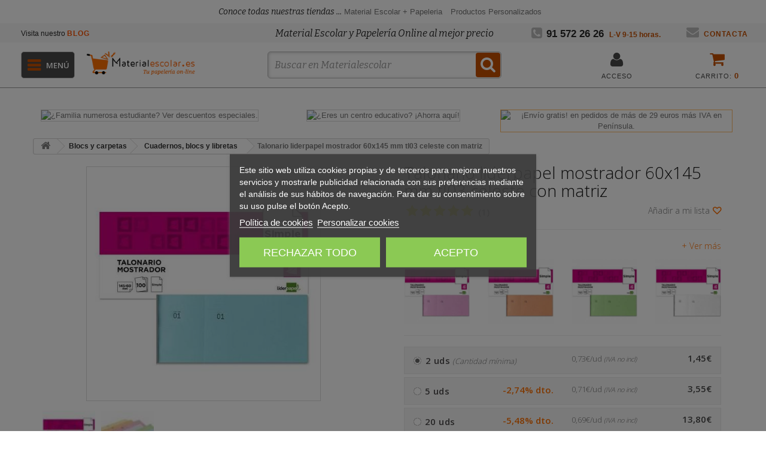

--- FILE ---
content_type: text/html; charset=utf-8
request_url: https://www.materialescolar.es/blocs-libretas-agendas/talonario-mostrador-1-3-del-cuarto-liderpapel-22960.html
body_size: 273523
content:
<!DOCTYPE HTML> <!--[if lt IE 7]><html class="no-js lt-ie9 lt-ie8 lt-ie7" lang="es-es" ><![endif]--> <!--[if IE 7]><html class="no-js lt-ie9 lt-ie8 ie7" lang="es-es" ><![endif]--> <!--[if IE 8]><html class="no-js lt-ie9 ie8" lang="es-es" ><![endif]--> <!--[if gt IE 8]><html class="no-js ie9" lang="es-es" ><![endif]--><html lang="es-es"><head><meta name="google-adsense-account" content="ca-pub-1937235021924765"><meta charset="utf-8"/> <script>(function(w,d,t,r,u){var f,n,i;w[u]=w[u]||[],f=function(){var o={ti:"17128226", enableAutoSpaTracking: true};o.q=w[u],w[u]=new UET(o),w[u].push("pageLoad")},n=d.createElement(t),n.src=r,n.async=1,n.onload=n.onreadystatechange=function(){var s=this.readyState;s&&s!=="loaded"&&s!=="complete"||(f(),n.onload=n.onreadystatechange=null)},i=d.getElementsByTagName(t)[0],i.parentNode.insertBefore(n,i)})(window,document,"script","//bat.bing.com/bat.js","uetq");</script> <title>Talonario liderpapel mostrador 60x145 mm tl03 celeste con matriz (22960)</title><meta name="description" content="Entrega 24h de Talonario liderpapel mostrador 60x145 mm tl03 celeste con matriz (22960). ¡Envío GRATIS!" /><meta name="robots" content="index,follow"/><meta name="viewport" content="width=device-width, initial-scale=1"/><link rel="icon" type="image/vnd.microsoft.icon" href="/img/favicon-1.ico?1728984480"/><link rel="shortcut icon" type="image/x-icon" href="/img/favicon-1.ico?1728984480"/><link test3 rel="canonical" href="https://www.materialescolar.es/blocs-libretas-agendas/talonario-mostrador-1-3-del-cuarto-liderpapel-22960.html"/><link rel="stylesheet" href="https://cache1.materialescolar.es/themes/materialescolar/cache/v_12420_1a40ffe2caa7fd89a84ac652724b953e_all.css?t=1&v=20.12.29.069" type="text/css"/><link rel="stylesheet" href="https://cache2.materialescolar.es/themes/materialescolar/cache/v_12420_b78439e06d83ff7a4a2181daf0aac0c5_print.css?t=1&v=20.12.29.069" type="text/css"/> <script type="text/javascript">/* <![CDATA[ */;var CUSTOMIZE_TEXTFIELD = 1;
var FancyboxI18nClose = 'Cerrar';
var FancyboxI18nNext = 'Siguiente';
var FancyboxI18nPrev = 'Anterior';
var PS_CATALOG_MODE = false;
var added_to_wishlist = 'El producto se ha añadido con éxito a su lista de favoritos.';
var ajax_allowed = true;
var ajaxsearch = true;
var alcagtmplus_events = [];
var alcagtmplus_params = {"config":{"verification_code":null,"site_verification_code":null,"free":false,"google_gtm_enabled":1,"google_gtm_id":"GTM-PBC7XNV","google_ga4_enabled":1,"google_ga4_id":"G-QBY3GRJMVW","google_measure_protocol":"2VAUFdWSQTqyy4230lJsfQ","google_ga4_ajax":1,"google_ga4_sts":null,"google_ga4_view_item":1,"google_ga4_view_item_list":1,"google_ga4_add_to_cart":1,"google_ga4_view_cart":1,"google_ga4_begin_checkout":1,"google_ga4_purchase":1,"google_ga4_purchase_order_state_id":["2"],"google_ads_enabled":null,"google_ads_id":null,"google_ads_create_account":null,"google_ads_view_product":null,"google_ads_add_to_cart":null,"google_ads_begin_checkout":null,"google_ads_purchase":null},"token":"2b092415bc4645e5da40772436d1b3d7","link":"https:\/\/www.materialescolar.es\/module\/alcagtmplus\/data?token=2b092415bc4645e5da40772436d1b3d7&rand=1479816854","internal_link":"https:\/\/www.materialescolar.es\/module\/alcagtmplus\/internal","page":false,"id_product":1994,"id_product_attribute":false,"id_category":false,"id_cart":false,"id_order":false,"id_customer":0,"new_customer":false};
var allowBuyWhenOutOfStock = false;
var attribute_anchor_separator = '-';
var attributesCombinations = [];
var availableLaterValue = '';
var availableNowValue = '';
var baseDir = 'https://www.materialescolar.es/';
var baseUri = 'https://www.materialescolar.es/';
var blocksearch_type = 'top';
var comparator_max_item = 0;
var comparedProductsIds = [];
var confirm_report_message = '¿Seguro que quieres denunciar este comentario?';
var contentOnly = false;
var currency = {"id":1,"name":"euro","iso_code":"EUR","iso_code_num":"978","sign":"\u20ac","blank":"0","conversion_rate":"1.000000","deleted":"0","format":"2","decimals":"1","active":"1","prefix":"","suffix":" \u20ac","id_shop_list":null,"force_id":false};
var currencyBlank = 0;
var currencyFormat = 2;
var currencyRate = 1;
var currencySign = '€';
var currentDate = '2026-01-17 06:20:46';
var customerGroupWithoutTax = false;
var customizationFields = false;
var customizationId = null;
var customizationIdMessage = 'Personalización n°';
var default_eco_tax = 0;
var delete_txt = 'Eliminar';
var descuentos = '[{"id_specific_price":"3784157186","id_specific_price_rule":"0","id_cart":"0","id_product":"1994","id_shop":"1","id_shop_group":"0","id_currency":"0","id_country":"0","id_group":"0","id_customer":"0","id_product_attribute":"0","price":"0.724400","from_quantity":"2","reduction":0,"reduction_tax":"1","reduction_type":"amount","from":"0000-00-00 00:00:00","to":"0000-00-00 00:00:00","score":"48","quantity":"2","reduction_with_tax":0,"real_value":0.006775999999999893,"nextQuantity":5},{"id_specific_price":"3784157187","id_specific_price_rule":"0","id_cart":"0","id_product":"1994","id_shop":"1","id_shop_group":"0","id_currency":"0","id_country":"0","id_group":"0","id_customer":"0","id_product_attribute":"0","price":"0.703200","from_quantity":"5","reduction":0,"reduction_tax":"1","reduction_type":"amount","from":"0000-00-00 00:00:00","to":"0000-00-00 00:00:00","score":"48","quantity":"5","reduction_with_tax":0,"real_value":0.0324279999999999,"nextQuantity":20},{"id_specific_price":"3784157188","id_specific_price_rule":"0","id_cart":"0","id_product":"1994","id_shop":"1","id_shop_group":"0","id_currency":"0","id_country":"0","id_group":"0","id_customer":"0","id_product_attribute":"0","price":"0.681800","from_quantity":"20","reduction":0,"reduction_tax":"1","reduction_type":"amount","from":"0000-00-00 00:00:00","to":"0000-00-00 00:00:00","score":"48","quantity":"20","reduction_with_tax":0,"real_value":0.058322000000000096,"nextQuantity":40},{"id_specific_price":"3784157189","id_specific_price_rule":"0","id_cart":"0","id_product":"1994","id_shop":"1","id_shop_group":"0","id_currency":"0","id_country":"0","id_group":"0","id_customer":"0","id_product_attribute":"0","price":"0.638000","from_quantity":"40","reduction":0,"reduction_tax":"1","reduction_type":"amount","from":"0000-00-00 00:00:00","to":"0000-00-00 00:00:00","score":"48","quantity":"40","reduction_with_tax":0,"real_value":0.11131999999999997,"nextQuantity":-1}]';
var descuentosporcantidad = true;
var displayList = false;
var displayPrice = 0;
var doesntExist = 'El producto no existe en este modelo. Por favor, elija otro.';
var doesntExistNoMore = 'Este producto ya no está disponible';
var doesntExistNoMoreBut = 'con éstas características, pero está disponible con otras opciones';
var ecotaxTax_rate = 0;
var fieldRequired = 'Por favor rellene todos los campos requeridos antes de guardar la personalización.';
var freeProductTranslation = '¡Gratis!';
var freeShippingTranslation = 'Envío gratuito!';
var generated_date = 1768627246;
var groupReduction = 0;
var hasDeliveryAddress = false;
var highDPI = false;
var idDefaultImage = 3079489;
var id_lang = 1;
var id_product = 1994;
var img_dir = 'https://cache1.materialescolar.es/themes/materialescolar/img/';
var img_prod_dir = 'https://cache2.materialescolar.es/img/p/';
var img_ps_dir = 'https://cache2.materialescolar.es/img/';
var instantsearch = false;
var isGuest = 0;
var isLogged = 0;
var isMobile = false;
var jqZoomEnabled = false;
var loggin_required = 'Debe identificarse para administrar su lista de favoritos.';
var maxQuantityToAllowDisplayOfLastQuantityMessage = 3;
var max_item = 'No puede comparar más de 0 productos';
var min_item = 'Debe elegir al menos un producto';
var minimalQuantity = 2;
var moderation_active = true;
var mywishlist_url = 'https://www.materialescolar.es/module/blockwishlist/mywishlist';
var noTaxForThisProduct = false;
var oosHookJsCodeFunctions = [];
var page_name = 'product';
var priceDisplayMethod = 0;
var priceDisplayPrecision = 2;
var productAvailableForOrder = true;
var productBasePriceTaxExcl = 0.7244;
var productBasePriceTaxExcluded = 0.7244;
var productBasePriceTaxIncl = 0.8833;
var productHasAttributes = false;
var productPrice = 0.8833;
var productPriceTaxExcluded = 0.7244;
var productPriceTaxIncluded = 0.8833;
var productPriceWithoutReduction = 0.8833;
var productReference = '22960';
var productShowPrice = true;
var productUnitPriceRatio = 0;
var product_fileButtonHtml = 'Seleccione un archivo';
var product_fileDefaultHtml = 'Fichero no seleccionado';
var product_specific_price = [];
var productcomment_added = '¡Tu comentario ha sido añadido!';
var productcomment_added_moderation = 'Su comentario ha sido añadido y estará disponible una vez lo apruebe un moderador.';
var productcomment_ok = 'ok';
var productcomment_title = 'Nuevo comentario';
var productcomments_controller_url = 'https://www.materialescolar.es/module/productcomments/default';
var productcomments_url_rewrite = true;
var quantitiesDisplayAllowed = true;
var quantityAvailable = 719;
var quickView = false;
var reduction_percent = 0;
var reduction_price = 0;
var removingLinkText = 'eliminar este producto de mi carrito';
var roundMode = 0;
var search_url = 'https://www.materialescolar.es/buscar';
var secure_key = '48373ca4528b55198ff5c96296520162';
var sharing_img = 'https://cache1.materialescolar.es/3079489/talonario-mostrador-1-3-del-cuarto-liderpapel-22960.jpg';
var sharing_name = 'Talonario liderpapel mostrador 60x145 mm tl03 celeste con matriz';
var sharing_url = 'https://www.materialescolar.es/blocs-libretas-agendas/talonario-mostrador-1-3-del-cuarto-liderpapel-22960.html';
var specific_currency = false;
var specific_price = 0;
var static_token = 'e4ed389e5f4a7711b463dda1431a7d4f';
var stf_msg_error = 'Su email no ha podido ser enviado. Por favor, compruebe la dirección de correo electrónico e inténtelo de nuevo.';
var stf_msg_required = 'No ha rellenado los campos obligatorios';
var stf_msg_success = 'Tu e-mail ha sido enviado con éxito';
var stf_msg_title = 'Enviar a un amigo';
var stf_secure_key = 'a3e9e520e306bf41abe398b5edf6b0fb';
var stock_management = 1;
var taxRate = 21;
var testSpeedMode = false;
var toBeDetermined = 'A determinar';
var token = 'e4ed389e5f4a7711b463dda1431a7d4f';
var uploading_in_progress = 'En curso, espere un momento por favor ...';
var usingSecureMode = true;
var wishlistProductsIds = [];/* ]]> */</script> <script type="text/javascript"
                        src="/js/jquery/jquery-1.11.0.min.js?v=620.12.29.069"></script> <script type="text/javascript"
                        src="/js/jquery/jquery-migrate-1.2.1.min.js?v=620.12.29.069"></script> <script type="text/javascript"
                        src="/js/jquery/plugins/jquery.easing.js?v=620.12.29.069"></script> <script type="text/javascript"
                        src="/js/tools.js?v=620.12.29.069"></script> <script type="text/javascript"
                        src="/themes/materialescolar/js/global.js?v=620.12.29.069"></script> <script type="text/javascript"
                        src="/themes/materialescolar/js/autoload/10-bootstrap.min.js?v=620.12.29.069"></script> <script type="text/javascript"
                        src="/themes/materialescolar/js/autoload/15-jquery.total-storage.min.js?v=620.12.29.069"></script> <script type="text/javascript"
                        src="/themes/materialescolar/js/autoload/15-jquery.uniform-modified.js?v=620.12.29.069"></script> <script type="text/javascript"
                        src="/js/jquery/plugins/fancybox/jquery.fancybox.js?v=620.12.29.069"></script> <script type="text/javascript"
                        src="/js/jquery/plugins/jquery.idTabs.js?v=620.12.29.069"></script> <script type="text/javascript"
                        src="/js/jquery/plugins/jquery.scrollTo.js?v=620.12.29.069"></script> <script type="text/javascript"
                        src="/js/jquery/plugins/jquery.serialScroll.js?v=620.12.29.069"></script> <script type="text/javascript"
                        src="/js/jquery/plugins/bxslider/jquery.bxslider.js?v=620.12.29.069"></script> <script type="text/javascript"
                        src="/themes/materialescolar/js/product.js?v=620.12.29.069"></script> <script type="text/javascript"
                        src="/modules/lgcookieslaw/views/js/plugins/tooltipster/tooltipster.bundle.min.js?v=620.12.29.069"></script> <script type="text/javascript"
                        src="/modules/lgcookieslaw/views/js/front.js?v=620.12.29.069"></script> <script type="text/javascript"
                        src="/js/jquery/plugins/jquery.cooki-plugin.js?v=620.12.29.069"></script> <script type="text/javascript"
                        src="/modules/pagecache/views/js/pagecache.js?v=620.12.29.069"></script> <script type="text/javascript"
                        src="/modules/socialsharing/js/socialsharing.js?v=620.12.29.069"></script> <script type="text/javascript"
                        src="/themes/materialescolar/js/modules/blockcart/ajax-cart.js?v=620.12.29.069"></script> <script type="text/javascript"
                        src="/themes/materialescolar/js/modules/blocknewsletter/blocknewsletter.js?v=620.12.29.069"></script> <script type="text/javascript"
                        src="/js/jquery/plugins/autocomplete/jquery.autocomplete.js?v=620.12.29.069"></script> <script type="text/javascript"
                        src="/themes/materialescolar/js/modules/blocksearch/blocksearch.js?v=620.12.29.069"></script> <script type="text/javascript"
                        src="/themes/materialescolar/js/modules/sendtoafriend/sendtoafriend.js?v=620.12.29.069"></script> <script type="text/javascript"
                        src="/modules/productcomments/js/jquery.rating.pack.js?v=620.12.29.069"></script> <script type="text/javascript"
                        src="/themes/materialescolar/js/modules/blockwishlist/js/ajax-wishlist.js?v=620.12.29.069"></script> <script type="text/javascript"
                        src="/modules/productaccessories/js/jquery.mousewheel.js?v=620.12.29.069"></script> <script type="text/javascript"
                        src="/modules/productaccessories/js/jScrollPane.js?v=620.12.29.069"></script> <script type="text/javascript"
                        src="/themes/materialescolar/js/modules/productaccessories/js/jsPersonalproductaccessories.js?v=620.12.29.069"></script> <script type="text/javascript"
                        src="/modules/wim_sepaxml/views/js/front.js?v=620.12.29.069"></script> <script type="text/javascript"
                        src="/modules/lastposts/js/jQuery-cycle.js?v=620.12.29.069"></script> <script type="text/javascript"
                        src="/modules/blockrecomendaciones/blockrecomendaciones.js?v=620.12.29.069"></script> <script type="text/javascript"
                        src="https://connect.facebook.net/es_ES/all.js#xfbml=1?v=620.12.29.069"></script> <script type="text/javascript"
                        src="/modules/allinone_rewards/js/facebook.js?v=620.12.29.069"></script> <script type="text/javascript"
                        src="/themes/materialescolar/js/tools/treeManagement.js?v=620.12.29.069"></script> <script type="text/javascript"
                        src="/modules/ifeedback/views/js/lib/jquery.filer/jquery.filer.min.js?v=620.12.29.069"></script> <script type="text/javascript"
                        src="/modules/ifeedback/views/js/lib/bootstrap/pts/bootstrap.min.js?v=620.12.29.069"></script> <script type="text/javascript"
                        src="/themes/materialescolar/js/modules/ifeedback/views/js/front/ifeedback.js?v=620.12.29.069"></script> <script type="text/javascript"
                        src="/modules/ifeedback/views/js/lib/pts/tools.js?v=620.12.29.069"></script> <script type="text/javascript"
                        src="/modules/ifeedback/views/js/front/override.js?v=620.12.29.069"></script> <script type="text/javascript"
                        src="/modules/ifeedback/../../js/jquery/plugins/owlcarousel/dist/owl.carousel.min.js?v=620.12.29.069"></script> <script type="text/javascript"
                        src="/modules/redsys/views/js/front17.js?v=620.12.29.069"></script> <script type="text/javascript"
                        src="/modules/doofinder/views/js/add-to-cart/doofinder-add_to_cart_ps16.js?v=620.12.29.069"></script> <script type="text/javascript"
                        src="/modules/ComercialSur/views/js/front.js?v=620.12.29.069"></script> <script type="text/javascript"
                        src="/modules/wim_landing/views/js/front.js?v=620.12.29.069"></script> <script type="text/javascript"
                        src="/modules/wim_features_groups/views/js/front.js?v=620.12.29.069"></script> <script type="text/javascript"
                        src="/modules/wim_joumma/views/js/front.js?v=620.12.29.069"></script> <script type="text/javascript"
                        src="/themes/materialescolar/js/modules/pm_advancedtopmenu/js/pm_advancedtopmenu.js?v=620.12.29.069"></script> <script type="text/javascript"
                        src="/modules/app4less/views/js/front.js?v=620.12.29.069"></script> <script type="text/javascript"
                        src="/themes/materialescolar/js/modules/wim_banners_category/views/js/front.js?v=620.12.29.069"></script> <script type="text/javascript"
                        src="/modules/EkomiWidgets/views/js/front.js?v=620.12.29.069"></script> <script type="text/javascript"
                        src="/modules/wim_totto/views/js/front.js?v=620.12.29.069"></script> <script type="text/javascript"
                        src="/modules/wim_brands_home_abc/views/js/front.js?v=620.12.29.069"></script> <script type="text/javascript"
                        src="/modules/wim_dbp/views/js/front.js?v=620.12.29.069"></script> <script type="text/javascript"
                        src="/modules/wim_cds/views/js/front.js?v=620.12.29.069"></script> <script type="text/javascript"
                        src="/modules/alcagtmplus/views/js/front.js?v=620.12.29.069"></script> <script type="text/javascript"
                        src="/modules/alcagtmplus/views/js/front_internal.js?v=620.12.29.069"></script> <script type="text/javascript"
                        src="/js/jquery/ui/jquery.ui.core.min.js?v=620.12.29.069"></script> <script type="text/javascript"
                        src="/js/jquery/ui/jquery.ui.datepicker.min.js?v=620.12.29.069"></script> <script type="text/javascript"
                        src="/js/jquery/ui/i18n/jquery.ui.datepicker-es.js?v=620.12.29.069"></script> <script type="text/javascript"
                        src="/js/jquery/ui/jquery.ui.widget.min.js?v=620.12.29.069"></script> <script type="text/javascript"
                        src="/js/jquery/ui/jquery.ui.mouse.min.js?v=620.12.29.069"></script> <script type="text/javascript"
                        src="/js/jquery/ui/jquery.ui.slider.min.js?v=620.12.29.069"></script> <script type="text/javascript"
                        src="/modules/gformbuilderpro/views/js/front/tinymce/tinymce.min.js?v=620.12.29.069"></script> <script type="text/javascript"
                        src="/modules/gformbuilderpro/views/js/front/jquery.minicolors.js?v=620.12.29.069"></script> <script type="text/javascript"
                        src="/modules/gformbuilderpro/views/js/front/gformbuilderpro.js?v=620.12.29.069"></script> <script type="text/javascript"
                        src="/modules/productcomments/js/jquery.textareaCounter.plugin.js?v=620.12.29.069"></script> <script type="text/javascript"
                        src="/themes/materialescolar/js/modules/productcomments/js/productcomments.js?v=620.12.29.069"></script> <script src="https://cdn.jsdelivr.net/npm/vanilla-lazyload@10.19.0/dist/lazyload.min.js"></script> <script>var hide_for_app = false;</script> <script type="text/javascript">pcRunDynamicModulesJs = function() {
// Autoconf - 2024-06-12T09:53:44+00:00
// blockcart
// Force cart to refresh
$.ajax({ type: 'POST', headers: { "cache-control": "no-cache"}, url: baseUri + '?rand=' + new Date().getTime(), async: true, cache: false, dataType: "json", data: 'controller=cart&ajax=true&token=' + static_token, success: function (jsonData) { ajaxCart.updateCart(jsonData);}
});

// productcomments
if ($.fn.rating) $('input.star').rating();
if ($.fn.rating) $('.auto-submit-star').rating();
if ($.fn.fancybox) $('.open-comment-form').fancybox({'hideOnContentClick': false});
// cookiesplus
if (typeof cookieGdpr !== 'undefined') {cookieGdpr.init();}

/*
if(connectif) {
initializeConnectif(connectifConfiguration);
} else {
document.addEventListener('connectif.loaded', function onConnectifLoaded() {
initializeConnectif(connectifConfiguration);
});
}
*/
};</script><script type="text/javascript">/*  */;processDynamicModules = function(dyndatas) {
        for (var key in dyndatas) {
            var tokens = key.split('|');
            if (tokens>1) {
                var domNode = $(dyndatas[tokens[0]]).filter('#'+tokens[1]);
                if (domNode.length) {
                    $('#pc_'+tokens[0]+' #'+tokens[1]).replaceWith(domNode.html());
                }
                else {
                    $('#pc_'+tokens[0]).replaceWith(dyndatas[tokens[0]]);
                }
            }
            else if (key=='js') {
                $('body').append(dyndatas[key]);
            }
            else {
                $('#pc_'+key).replaceWith(dyndatas[key]);
            }
        }

        if (typeof pcRunDynamicModulesJs == 'function') {
            pcRunDynamicModulesJs();
        }

        iniciarLazyLoad();
    };/*  */</script><meta property="og:type" content="product" /><meta property="og:url" content="https://www.materialescolar.es/blocs-libretas-agendas/talonario-mostrador-1-3-del-cuarto-liderpapel-22960.html" /><meta property="og:title" content="Talonario Mostrador 1/3 del cuarto Liderpapel (codigo 22960)" /><meta property="og:site_name" content="Materialescolar.es" /><meta property="og:description" content="Desde 0,26 &amp;amp;euro;. Celeste. Envio en 48 horas y devolucion gratuita." /><meta property="og:image" content="https://cache2.materialescolar.es/3079489-large_default/talonario-mostrador-1-3-del-cuarto-liderpapel-22960.jpg" /><meta property="product:pretax_price:amount" content="0.73" /><meta property="product:pretax_price:currency" content="EUR" /><meta property="product:price:amount" content="0.89" /><meta property="product:price:currency" content="EUR" /><meta property="product:weight:value" content="0.056800" /><meta property="product:weight:units" content="kg" /><script type="text/javascript">/*  */;jQuery.attrHooks.type = {
        set: function( elem, value ) {
            if ( !jQuery.support.radioValue && value === "radio" && jQuery.nodeName(elem, "input") ) {
                // Setting the type on a radio button after the value resets the value in IE6-9
                // Reset value to default in case type is set after value during creation
                var val = elem.value;
                elem.setAttribute( "type", value );
                if ( val ) {
                    elem.value = val;
                }
                return value;
            }
        }
    };
    var display_modal = '0';
    var ifb_static_token = '44050b4d0759467403aefb6c1c15b5f6';
    var ifb_module_dir = '/modules/ifeedback/';
    var image_dir = "/modules/ifeedback/views/img/";
    var limit_characters = '140';
    var ifb_enable_captcha = '';
    var site_key_google = '';
    var is_16 = '1';
    var max_num_files = '3';
    var max_size_files = '2';
    var enabled_upload_files = '0';

    var require_feedback = "1";

    var iFeedback = {
        CONFIGS : {"IFB_VERSION":"2.0.7","IFB_TOTAL_NUM_STARS":"5","IFB_LIMIT_CHARACTERS_COMMENT":"140","IFB_NUM_RATING_DISPLAY":"10","IFB_ALLOW_GUEST":false,"IFB_IMAGE_TYPE":"small_default","IFB_ALLOW_APPROVAL_AUTO":false,"IFB_ENABLE_CAPTCHA":false,"IFB_NOTIFY_BY_EMAIL_FEEDBACK":true,"IFB_SHOW_PRODUCTS_PURCHASED":true,"IFB_SHOW_USER_LOCATION":false,"IFB_REDIRECT_RATING_PAGE":false,"IFB_SHOW_RATING_LANG":false,"IFB_LIMIT_BY_LINE_OF_COMMENT":"70","IFB_ID_ORDER_STATE":"-1","IFB_ENABLE_UPLOAD_FILES":false,"IFB_NUM_IMG_UPLOAD":"3","IFB_SIZE_IMG_UPLOAD":"2","IFB_BORDER_COLOR_STAR":"#ee7e08","IFB_BACKGROUND_COLOR_STAR_SELECT":"#ffc200","IFB_BACKGROUND_COLOR_STAR_HOVER":"#ffd203","IFB_ENABLE_VOUCHER":false,"IFB_ONLY_FEEDBACK":true,"IFB_MAX_COMMENT_VOUCHER":"1","IFB_DATE_VALIDITY":"7","IFB_DISCOUNT_DESCRIPTION":null,"IFB_NUM_DAY_SEND_EMAIL":"5","IFB_FB_APP_ID":null,"IFB_FB_SECRET_APP":null,"IFB_FB_PAGE_ID":null,"IFB_FB_NAME_PAGE":null,"IFB_FB_TOKEN_PAGE":null,"IFB_FB_TOKEN":null,"IFB_SITE_KEY_GOOGLE":null,"IFB_DEFAULT_COMMISSION":"1","IFB_DEFAULT_PERCENTAGE":"0","IFB_DEFAULT_CURRENCY":"{}","IFB_TEMPLATE_IFEEDBACK":{"1":"<p>Hola <strong>{firstname} {lastname}<\/strong>,<\/p>\r\n                <p>Tiempo atr\u00e1s compraste en {shop_name} y quer\u00edamos saber tu experiencia de compra.<\/p>\r\n                <p>Siempre estamos en constante mejora y tener a nuestros clientes satisfechos es uno de nuestros mayores objetivos, por lo tanto nos gustar\u00eda que nos cuente tu grado de satisfacci\u00f3n y experiencia de compra.<\/p>\r\n                <p>Puedes dejarnos su opini\u00f3n dando click en el siguiente enlace:<\/p>\r\n                <p>{url_ifb}<\/p>\r\n                <p>Tu opini\u00f3n es de suma importancia para nosotros, nos permitir\u00e1 crecer y brindarte un mejor servicio.<\/p>\r\n                <p>Gracias por tu tiempo y esperamos verte de vuelta.<\/p>"},"IFB_TEMPLATE_VOUCHER":{"1":"<h3>Gracias por su valoraci\u00f3n y opini\u00f3n en {shop_name}<\/h3>\r\n                <p>Como agradecimiento, le concedemos un descuento de {amount}{amount_symbol} en su pr\u00f3ximo pedido! Esta oferta es v\u00e1lida por {days} d\u00edas, as\u00ed que no pierda un instante!.<\/p>\r\n                <p>Aqu\u00ed est\u00e1 su cup\u00f3n <strong>{voucher_num}<\/strong><br \/><br \/> Introduzca este c\u00f3digo en su carrito de compras para obtener el descuento.<\/p>"},"IFB_SHOW_FIELDS_CUSTOMER":false,"IFB_ENABLE_DEBUG":false,"IFB_IP_DEBUG":null,"IFB_REQUIRE_FEEDBACK":true,"IFB_SHOW_FPRODUCTS_IN_FPAGE":true,"IFB_ENABLE_CAROUSEL":true,"IFB_NUM_FEEDBACKS_DISPLAY_CAROUSEL":"1","IFB_TIME_DISPLAY_FEEDBACKS_CAROUSEL":"5","IFB_SHOW_RANDOM_FEEDBACKS_CAROUSEL":true,"IFB_RM":false}
    };

    var MsgIFB = {
            characters: "caracteres",
            required_captcha: "Debe validar el captcha",
            enabled_filter_star : "Filtros habilitados",
            star : "estrella",
            stars : "estrellas",

            confirm_delete_image: "Está seguro de eliminar la imagen?",

            /*messages upload files*/
            upload_files : "Sube tus imágenes de producto",
            type_images : "Sólo puede subir imágenes",
            limit_images_only : "Sólo",
            limit_images : "archivos pueden ser subidos",
            msg_filesize: "es demasiado grande! Por favor, sube el archivo hasta",
            msg_filesSizeAll: "Los archivos que ha subido son demasiado grandes! Por favor, subir archivos de hasta",
            remove_confirmation: "¿Seguro que quiere eliminar este archivo?",
            require_feedback: "Por favor, introduzca un comentario"
    };/*  */</script> <style type="text/css" media="all">/******************  rating **********************/
        .rating_star:not(:checked) > label:before {
            content: '☆';
            color: #ee7e08;
        }

        .rating_star > input:checked ~ label:before {
            content: "\2605";
            color: #ffc200;
        }

        .rating_star:not(:checked) > label:hover:before,
        .rating_star:not(:checked) > label:hover ~ label:before {
            content: "\2605";
            color: #ffd203;
        }

        .rating_star > input:checked + label:hover:before,
        .rating_star > input:checked + label:hover ~ label:before,
        .rating_star > input:checked ~ label:hover:before,
        .rating_star > input:checked ~  label:hover ~ label:before,
        .rating_star > label:hover ~ input:checked ~ label {
            content: "\2605";
            color: #ffd203;
        }

        .rating_star_selected >label{
            font-family: fontawesomepts;
            color: #ffc200;
            display: inline-block;
            font-weight: normal;
        }

        .content_percent_comment >.percent_comments{
            background-color: #ffc200;
        }</style> <script>document.addEventListener('doofinder.cart.add', function(event) {

      const checkIfCartItemHasVariation = (cartObject) => {
        return (cartObject.item_id === cartObject.grouping_id) ? false : true;
      }

      /**
      * Returns only ID from string
      */
      const sanitizeVariationID = (variationID) => {
        return variationID.replace(/\D/g, "")
      }

      doofinderManageCart({
        cartURL          : "",  //required for prestashop 1.7, in previous versions it will be empty.
        cartToken        : "e4ed389e5f4a7711b463dda1431a7d4f",
        productID        : checkIfCartItemHasVariation(event.detail) ? event.detail.grouping_id : event.detail.item_id,
        customizationID  : checkIfCartItemHasVariation(event.detail) ? sanitizeVariationID(event.detail.item_id) : 0,   // If there are no combinations, the value will be 0
        quantity         : event.detail.amount,
        statusPromise    : event.detail.statusPromise,
        itemLink         : event.detail.link,
        group_id         : event.detail.group_id
      });
    });</script> <script data-keepinline>(function(w, k) {w[k] = window[k] || function () { (window[k].q = window[k].q || []).push(arguments) }})(window, "doofinderApp")
    

    // Custom personalization:
    doofinderApp("config", "language", "es-es");
    doofinderApp("config", "currency", "EUR");</script> <script src="https://eu1-config.doofinder.com/2.x/127d9f11-6523-48f4-927d-a83507e1ca38.js" async></script> <!--[if lt IE 8]> <script type="text/javascript" src="https://www.materialescolar.es/modules/pm_advancedtopmenu/js/pm_advancedtopmenuiefix.js"></script> <![endif]--> <script type="text/javascript">(function() {
                        window.sib = { equeue: [], client_key: "kgtnwx0azircdehar61wcg2p" };
                        /* OPTIONAL: email for identify request*/
                        window.sib.email_id = "";
                        window.sendinblue = {}; for (var j = ['track', 'identify', 'trackLink', 'page'], i = 0; i < j.length; i++) { (function(k) { window.sendinblue[k] = function() { var arg = Array.prototype.slice.call(arguments); (window.sib[k] || function() { var t = {}; t[k] = arg; window.sib.equeue.push(t);})(arg[0], arg[1], arg[2]);};})(j[i]);}var n = document.createElement("script"),i = document.getElementsByTagName("script")[0]; n.type = "text/javascript", n.id = "sendinblue-js", n.async = !0, n.src = "https://sibautomation.com/sa.js?key=" + window.sib.client_key, i.parentNode.insertBefore(n, i), window.sendinblue.page();
                    })();</script> <script defer="defer" src="https://www.dwin1.com/22931.js" type="text/javascript"></script> <link rel="prefetch" href="https://www.paypal.com/sdk/js?components=marks,funding-eligibility&client-id=AXjYFXWyb4xJCErTUDiFkzL0Ulnn-bMm4fal4G-1nQXQ1ZQxp06fOuE7naKUXGkq2TZpYSiI9xXbs4eo&merchant-id=5V23UFLNWRWG2&currency=EUR&intent=capture&commit=false&vault=false&integration-date=2022-14-06&enable-funding=paylater" as="script"> <script>/*  */;setTimeout(function(){
        (function(w,d,s,l,i){w[l]=w[l]||[];w[l].push({'gtm.start':
        new Date().getTime(),event:'gtm.js'});var f=d.getElementsByTagName(s)[0],
        j=d.createElement(s),dl=l!='dataLayer'?'&l='+l:'';j.async=true;j.src=
        'https://www.googletagmanager.com/gtm.js?id='+i+dl;f.parentNode.insertBefore(j,f);
        })(window,document,'script','dataLayer','GTM-PBC7XNV');
    }, 500);/*  */</script> <script type="text/javascript" async>/*  */;(function() {
        let isConnectifInitialized = false;

        function getConnectifCartFromAjax(ajaxCart) {
            const connectifCart = {
                cartId: ajaxCart.cn_cart_id?.toString(),
                cartRecoveryUrl: ajaxCart.cn_cart_recovery_url,
                totalPrice: +ajaxCart.cn_total_price,
                totalQuantity: +ajaxCart.cn_total_quantity,
                products: ajaxCart.cn_products.map(mapFromCartItem)
            };
            return connectifCart;
        }

        function mapFromCartItem(cartItem) {
            const productBasketItem = {
                productDetailUrl: cartItem.url?.toString(),
                productId: cartItem.product_id?.toString(),
                name: cartItem.name?.toString(),
                description: cartItem.description,
                imageUrl: cartItem.image_url,
                unitPrice: +cartItem.unit_price,
                availability: cartItem.availability,
                brand: cartItem.brand,
                unitPriceOriginal: cartItem.unit_price_original,
                unitPriceWithoutVAT: cartItem.unit_price_without_vat,
                discountedPercentage: cartItem.discounted_percentage,
                discountedAmount: cartItem.discounted_amount,
                quantity: +cartItem.quantity,
                price: +cartItem.price,
                publishedAt: cartItem.published_at,
                categories: cartItem.categories,
                relatedExternalProductIds: cartItem.relatedProductsArray,
                tags: cartItem.tagsArray
            };
            return productBasketItem;
        }


        function onConnectifStarted() {
            isConnectifInitialized = true;
            if (typeof prestashop !== 'undefined') {
                prestashop.on(
                    'updateCart',
                    function(event) {
                        $.ajax({
                            type: 'GET',
                            url: 'https://www.materialescolar.es/?fc=module&module=connectif&controller=cartajax&retrieve_cart=1&ajax=true',
                            success: function(ajaxCart) {
                                if (!ajaxCart) {
                                    return;
                                }

                                const cnCart = JSON.parse(ajaxCart);
                                if (cnCart.cn_cart_exist) {
                                    const cart = getConnectifCartFromAjax(cnCart);
                                    window.connectif.managed.sendEvents([], { cart });
                                }
                            }
                        });
                    }
                );
            }
        }

        if (window.connectif &&
            window.connectif.managed &&
            window.connectif.managed.isInitialized()) {
            onConnectifStarted();
        } else {
            document.addEventListener(
                'connectif.managed.initialized',
                onConnectifStarted
            );
        }
    })();/*  */</script> <script type="text/javascript" async>/*  */;var _cnid = "80700764-4725-4b89-93a9-6a2bd3f77d40";
    (function(w, r, a, cn, s) {
            
                w['ConnectifObject'] = r;
                w[r] = w[r] || function () {( w[r].q = w[r].q || [] ).push(arguments)};
                cn = document.createElement('script');
                cn.type = 'text/javascript';
                cn.async = true;
                cn.src = a;
                cn.id = '__cn_client_script_' + _cnid;
                s = document.getElementsByTagName('script')[0];
                s.parentNode.insertBefore(cn, s);
            
            })(window, 'cn', 'https://cdn.connectif.cloud/eu7/client-script/' + '80700764-4725-4b89-93a9-6a2bd3f77d40');/*  */</script> <link rel="preload" href="//fonts.googleapis.com/css?family=Open+Sans:300,600&amp;subset=latin,latin-ext" as="style"/><link rel="stylesheet" href="//fonts.googleapis.com/css?family=Open+Sans:300,600&amp;subset=latin,latin-ext" type="text/css" media="all"/><link rel="preload" href="https://fonts.googleapis.com/css?family=Bitter:400,700,400italic" as="style"/><link href="https://fonts.googleapis.com/css?family=Bitter:400,700,400italic" rel="stylesheet" type="text/css"><!--[if IE 8]> <script src="https://oss.maxcdn.com/libs/html5shiv/3.7.0/html5shiv.js"></script> <script src="https://oss.maxcdn.com/libs/respond.js/1.3.0/respond.min.js"></script> <![endif]--><meta name="p:domain_verify" content="9b618304cba22741cb1a5742ed695e3b"/><meta name="unancor-verify-code" content="aHR0cHM6Ly93d3cubWF0ZXJpYWxlc2NvbGFyLmVzL2Jsb2cv"> <script id='lgcookieslaw_script_gtm'>window.dataLayer = window.dataLayer || [];
        function gtag(){
            dataLayer.push(arguments);
        }

        gtag('consent', 'default', {
            'ad_storage': 'denied',
            'ad_user_data': 'denied',
            'ad_personalization': 'denied',
            'analytics_storage': 'denied',
            'personalization_storage': 'granted',
            'security_storage': 'granted'
        });</script> <script id='lgcookieslaw_script_ms'>window.uetq = window.uetq || [];

        window.uetq.push('consent', 'default', {
            'ad_storage': 'denied',
        });</script> </head><body id="product" onload="iniciarLazyLoad();" class=" product product-1994 product-talonario-mostrador-1-3-del-cuarto-liderpapel-22960 category-2121 category-blocs-libretas-agendas hide-left-column hide-right-column lang_es"> <noscript><iframe src="https://www.googletagmanager.com/ns.html?id=GTM-PBC7XNV" height="0" width="0" style="display:none;visibility:hidden"></iframe></noscript><div id="fb-root" -null- ></div><div id="page"><div class="header-container navbar-fixed-top "> <header id="header"><div class="top-tiendas"> <span class="top-tiendas-texto">Conoce todas nuestras tiendas ...</span> <span class="top-tiendas-logos"> <a href="https://www.materialescolar.es/" title="Materialescolar.es" class="text-copy"> <span>Material Escolar + Papeleria</span> </a> <a href="https://www.productospersonalizados.es" title="Productos Personalizados" class="text-copy"> <span>Productos Personalizados</span> </a> </span></div><div class="nav"><div class="container2 "><div class="row"> <nav><div class="nav-blog"> <a class="login" href="https://www.materialescolar.es/blog" rel="follow" title="Blog"><span>Visita nuestro </span>Blog</a></div><div class="nav-h1"> <span class='h2_home'>Material Escolar y Papeler&iacute;a Online al mejor precio</span></div><div class="nav-tel"> <span class="shop-phone oct8ne-phone"> <i class="icon-phone-square"></i><strong>91 572 26 26</strong> <span id="horario_nav">L-V 9-15 horas.</span> </span></div><div id="contact-link" class="nav-contacto "> <a href="https://www.materialescolar.es/contactanos" title="Contacta con nosotros" rel="nofollow"><i class="icon-envelope"></i>Contacta</a></div></nav></div></div></div><div><div class="container2 "><div class="row"><div id="header_logo" class="col-sm-2"> <a href="https://www.materialescolar.es/" title="Materialescolar.es"> <img class="logo img-responsive" nolazyload src="https://cache3.materialescolar.es/img/20milproductos-logo-1464193968.png" alt="Materialescolar.es" width="241" height="52"/> </a></div><div id="mobile_header_phone"> <a href="tel:91 572 26 26"><i class="icon-phone"></i></a></div> <script type="text/javascript">/*  */;/*  */;var lgcookieslaw_consent_mode = 1;
    var lgcookieslaw_ms_consent_mode = 1;
    var lgcookieslaw_banner_url_ajax_controller = "https://www.materialescolar.es/module/lgcookieslaw/ajax"; 
    var lgcookieslaw_cookie_values = null; 
    var lgcookieslaw_saved_preferences = 0;
    var lgcookieslaw_ajax_calls_token = "06fb09aeed9d0ef1219ed8f446c46edd";
    var lgcookieslaw_reload = 1;
    var lgcookieslaw_block_navigation = 1;
    var lgcookieslaw_banner_position = 3;
    var lgcookieslaw_show_fixed_button = 1;
    var lgcookieslaw_save_user_consent = 1;
    var lgcookieslaw_reject_cookies_when_closing_banner = 0;
    var lgcookieslaw_id_banner = "15e3467843bf8fd6b89391a28541c32b";/*  */;/*  */</script> <div id="lgcookieslaw_banner_15e3467843bf8fd6b89391a28541c32b" class="lgcookieslaw-banner-15e3467843bf8fd6b89391a28541c32b lgcookieslaw-banner-floating lgcookieslaw-reject-button-enabled"><div class="container"><div class="lgcookieslaw-banner-message"><p>Este sitio web utiliza cookies propias y de terceros para mejorar nuestros servicios y mostrarle publicidad relacionada con sus preferencias mediante el análisis de sus hábitos de navegación. Para dar su consentimiento sobre su uso pulse el botón Acepto.</p><div class="lgcookieslaw-link-container"> <a class="lgcookieslaw-info-link lgcookieslaw-link" target="_blank" href="https://www.materialescolar.es/info/terminos-y-condiciones-de-uso">Pol&iacute;tica de cookies</a><a id="lgcookieslaw_customize_cookies_link" class="lgcookieslaw-customize-cookies-link lgcookieslaw-link">Personalizar cookies</a></div></div><div class="lgcookieslaw-button-container"> <button class="lgcookieslaw-button lgcookieslaw-reject-button"> Rechazar todo </button> <button class="lgcookieslaw-button lgcookieslaw-accept-button"> Acepto </button></div></div></div><div id="lgcookieslaw_modal" class="lgcookieslaw-modal"><div class="lgcookieslaw-modal-header"><p class="lgcookieslaw-modal-header-title">Preferencias de cookies</p><div class="lgcookieslaw-modal-header-title-user-consent-elements"><div class="lgcookieslaw-badge lgcookieslaw-tooltip-container lgcookieslaw-user-consent-consent-date" role="tooltip" title="" > <i class="lgcookieslaw-icon-schedule"></i> <span class="lgcookieslaw-user-consent-consent-date-text"></span></div> <a class="lgcookieslaw-badge lgcookieslaw-tooltip-container lgcookieslaw-user-consent-download" role="tooltip" title="Haga clic para descargar el consentimiento" target="_blank" href="" > <i class="lgcookieslaw-icon-download"></i> Consentimiento </a></div></div><div class="lgcookieslaw-modal-body"><div class="lgcookieslaw-modal-body-content"><div class="lgcookieslaw-section"><div class="lgcookieslaw-section-name"> Cookies funcionales<div class="lgcookieslaw-badge lgcookieslaw-tooltip-container" role="tooltip" title="Obligatoria" > Técnica</div></div><div class="lgcookieslaw-section-checkbox"><div class="lgcookieslaw-switch lgcookieslaw-switch-disabled"><div class="lgcookieslaw-slider-option lgcookieslaw-slider-option-left">No</div> <input type="checkbox" id="lgcookieslaw_purpose_6" class="lgcookieslaw-purpose" data-id-lgcookieslaw-purpose="6" data-consent-mode="true" data-consent-type="functionality_storage" data-technical="true" data-checked="true" /> <span id="lgcookieslaw_slider_6" class="lgcookieslaw-slider lgcookieslaw-slider-checked" ></span><div class="lgcookieslaw-slider-option lgcookieslaw-slider-option-right">Si</div></div></div><div class="lgcookieslaw-section-purpose"> <a class="lgcookieslaw-section-purpose-button collapsed" data-toggle="collapse" href="#multi_collapse_lgcookieslaw_purpose_6" role="button" aria-expanded="false" aria-controls="multi_collapse_lgcookieslaw_purpose_6"> <span class="lgcookieslaw-section-purpose-button-title">Descripción y cookies</span> </a><div class="lgcookieslaw-section-purpose-content collapse multi-collapse" id="multi_collapse_lgcookieslaw_purpose_6"><div class="lgcookieslaw-section-purpose-content-description"> Las cookies funcionales son estrictamente necesarias para proporcionar los servicios de la tienda, así como para su correcto funcionamiento, por ello no es posible rechazar su uso. Permiten al usuario la navegación a través de nuestra web y la utilización de las diferentes opciones o servicios que existen en ella.</div><div class="lgcookieslaw-section-purpose-content-cookies"><div class="table-responsive"><table class="lgcookieslaw-section-purpose-content-cookies-table table"><thead><tr><th> <span class="lgcookieslaw-tooltip-container" role="tooltip" title="Nombre de la cookie" > Cookie </span></th><th> <span class="lgcookieslaw-tooltip-container" role="tooltip" title="Dominio asociado a la cookie" > Proveedor </span></th><th> <span class="lgcookieslaw-tooltip-container" role="tooltip" title="Finalidad de la cookie" > Propósito </span></th><th> <span class="lgcookieslaw-tooltip-container" role="tooltip" title="Hora de vencimiento de la cookie" > Caducidad </span></th></tr></thead><tbody><tr><td>PHP_SESSID</td><td>www.materialescolar.es</td><td>La cookie PHPSESSID es nativa de PHP y permite a los sitios web almacenar datos de estado serializados. En el sitio web se utiliza para establecer una sesión de usuario y para pasar los datos de estado a través de una cookie temporal, que se conoce comúnmente como una cookie de sesión. Estas Cookies solo permanecerán en su equipo hasta que cierre el navegador.</td><td>Sesi&oacute;n</td></tr><tr><td>PrestaShop-#</td><td>www.materialescolar.es</td><td>Se trata de una cookie que usa Prestashop para guardar información y mantener abierta la sesión del usuario. Permite guardar información como la divisa, el idioma, identificador del cliente, entre otros datos necesarios para el correcto funcionamiento de la tienda.</td><td>480000 horas</td></tr></tbody></table></div></div></div></div></div><div class="lgcookieslaw-section"><div class="lgcookieslaw-section-name"> Cookies publicitarias</div><div class="lgcookieslaw-section-checkbox"><div class="lgcookieslaw-switch"><div class="lgcookieslaw-slider-option lgcookieslaw-slider-option-left">No</div> <input type="checkbox" id="lgcookieslaw_purpose_7" class="lgcookieslaw-purpose" data-id-lgcookieslaw-purpose="7" data-consent-mode="true" data-consent-type="ad_storage" data-technical="false" data-checked="false" /> <span id="lgcookieslaw_slider_7" class="lgcookieslaw-slider" ></span><div class="lgcookieslaw-slider-option lgcookieslaw-slider-option-right">Si</div></div></div><div class="lgcookieslaw-section-purpose"> <a class="lgcookieslaw-section-purpose-button collapsed" data-toggle="collapse" href="#multi_collapse_lgcookieslaw_purpose_7" role="button" aria-expanded="false" aria-controls="multi_collapse_lgcookieslaw_purpose_7"> <span class="lgcookieslaw-section-purpose-button-title">Descripción</span> </a><div class="lgcookieslaw-section-purpose-content collapse multi-collapse" id="multi_collapse_lgcookieslaw_purpose_7"><div class="lgcookieslaw-section-purpose-content-description"> Son aquellas que recaban información sobre los anuncios mostrados a los usuarios del sitio web. Pueden ser de anónimas, si solo recopilan información sobre los espacios publicitarios mostrados sin identificar al usuario o, personalizadas, si recopilan información personal del usuario de la tienda por parte de un tercero, para la personalización de dichos espacios publicitarios.</div></div></div></div><div class="lgcookieslaw-section"><div class="lgcookieslaw-section-name"> Cookies de analíticas</div><div class="lgcookieslaw-section-checkbox"><div class="lgcookieslaw-switch"><div class="lgcookieslaw-slider-option lgcookieslaw-slider-option-left">No</div> <input type="checkbox" id="lgcookieslaw_purpose_8" class="lgcookieslaw-purpose" data-id-lgcookieslaw-purpose="8" data-consent-mode="true" data-consent-type="analytics_storage" data-technical="false" data-checked="false" /> <span id="lgcookieslaw_slider_8" class="lgcookieslaw-slider" ></span><div class="lgcookieslaw-slider-option lgcookieslaw-slider-option-right">Si</div></div></div><div class="lgcookieslaw-section-purpose"> <a class="lgcookieslaw-section-purpose-button collapsed" data-toggle="collapse" href="#multi_collapse_lgcookieslaw_purpose_8" role="button" aria-expanded="false" aria-controls="multi_collapse_lgcookieslaw_purpose_8"> <span class="lgcookieslaw-section-purpose-button-title">Descripción</span> </a><div class="lgcookieslaw-section-purpose-content collapse multi-collapse" id="multi_collapse_lgcookieslaw_purpose_8"><div class="lgcookieslaw-section-purpose-content-description"> Recopilan información sobre la experiencia de navegación del usuario en la tienda, normalmente de forma anónima, aunque en ocasiones también permiten identificar de manera única e inequívoca al usuario con el fin de obtener informes sobre los intereses de los usuarios en los productos o servicios que ofrece la tienda.</div></div></div></div><div class="lgcookieslaw-section"><div class="lgcookieslaw-section-name"> Cookies de rendimiento</div><div class="lgcookieslaw-section-checkbox"><div class="lgcookieslaw-switch"><div class="lgcookieslaw-slider-option lgcookieslaw-slider-option-left">No</div> <input type="checkbox" id="lgcookieslaw_purpose_9" class="lgcookieslaw-purpose" data-id-lgcookieslaw-purpose="9" data-consent-mode="false" data-technical="false" data-checked="false" /> <span id="lgcookieslaw_slider_9" class="lgcookieslaw-slider" ></span><div class="lgcookieslaw-slider-option lgcookieslaw-slider-option-right">Si</div></div></div><div class="lgcookieslaw-section-purpose"> <a class="lgcookieslaw-section-purpose-button collapsed" data-toggle="collapse" href="#multi_collapse_lgcookieslaw_purpose_9" role="button" aria-expanded="false" aria-controls="multi_collapse_lgcookieslaw_purpose_9"> <span class="lgcookieslaw-section-purpose-button-title">Descripción</span> </a><div class="lgcookieslaw-section-purpose-content collapse multi-collapse" id="multi_collapse_lgcookieslaw_purpose_9"><div class="lgcookieslaw-section-purpose-content-description"> Se usan para mejorar la experiencia de navegación y optimizar el funcionamiento de la tienda.</div></div></div></div><div class="lgcookieslaw-section"><div class="lgcookieslaw-section-name"> Otras cookies</div><div class="lgcookieslaw-section-checkbox"><div class="lgcookieslaw-switch"><div class="lgcookieslaw-slider-option lgcookieslaw-slider-option-left">No</div> <input type="checkbox" id="lgcookieslaw_purpose_10" class="lgcookieslaw-purpose" data-id-lgcookieslaw-purpose="10" data-consent-mode="false" data-technical="false" data-checked="false" /> <span id="lgcookieslaw_slider_10" class="lgcookieslaw-slider" ></span><div class="lgcookieslaw-slider-option lgcookieslaw-slider-option-right">Si</div></div></div><div class="lgcookieslaw-section-purpose"> <a class="lgcookieslaw-section-purpose-button collapsed" data-toggle="collapse" href="#multi_collapse_lgcookieslaw_purpose_10" role="button" aria-expanded="false" aria-controls="multi_collapse_lgcookieslaw_purpose_10"> <span class="lgcookieslaw-section-purpose-button-title">Descripción</span> </a><div class="lgcookieslaw-section-purpose-content collapse multi-collapse" id="multi_collapse_lgcookieslaw_purpose_10"><div class="lgcookieslaw-section-purpose-content-description"> Son cookies sin un propósito claro o aquellas que todavía estamos en proceso de clasificar.</div></div></div></div></div></div><div class="lgcookieslaw-modal-footer"><div class="lgcookieslaw-modal-footer-left"> <button id="lgcookieslaw_cancel_button" class="lgcookieslaw-button lgcookieslaw-cancel-button">Cancelar</button></div><div class="lgcookieslaw-modal-footer-right"> <button class="lgcookieslaw-button lgcookieslaw-reject-button">Rechazar todo</button> <button class="lgcookieslaw-button lgcookieslaw-partial-accept-button">Aceptar selección</button> <button class="lgcookieslaw-button lgcookieslaw-accept-button">Aceptar todo</button></div></div></div><div class="lgcookieslaw-overlay"></div><div id="lgcookieslaw_fixed_button" class="lgcookieslaw-fixed-button lgcookieslaw-fixed-button-left"> <svg xmlns="http://www.w3.org/2000/svg" enable-background="new 0 0 20 20" height="36px" viewBox="0 0 20 20" width="36px" fill="#FFFFFF"><g><rect fill="none" height="20" width="20" x="0"/></g><g><g><circle cx="8.75" cy="7.25" r="1.25"/><circle cx="6.75" cy="11.25" r="1.25"/><circle cx="12.5" cy="12.5" r=".75"/><path d="M17.96,9.2C16.53,9.17,15,7.64,15.81,5.82c-2.38,0.8-4.62-1.27-4.15-3.65C5.27,0.82,2,6.46,2,10c0,4.42,3.58,8,8,8 C14.71,18,18.43,13.94,17.96,9.2z M10,16.5c-3.58,0-6.5-2.92-6.5-6.5c0-3.2,2.69-6.69,6.65-6.51c0.3,2.04,1.93,3.68,3.99,3.96 c0.05,0.3,0.4,2.09,2.35,2.93C16.31,13.67,13.57,16.5,10,16.5z"/></g></g></svg></div><div id="search_block_top" class="clearfix"><div id="menu-false"><i class="icon-bars"></i></div><div id="bloque_form_search"><form id="searchbox" method="get" action="//www.materialescolar.es/buscar"> <input type="hidden" name="controller" value="search"/> <input type="hidden" name="orderby" value="position"/> <input type="hidden" name="orderway" value="desc"/> <input autocomplete="off" class="search_query form-control" type="text" id="search_query_top" name="search_query" value="" placeholder="Buscar en Materialescolar"/> <input type="hidden" id="search_query_doofinder" name="search_query_doofinder" value=""/> <button type="submit" name="submit_search" class="btn btn-default button-search"> <i class="icon-search"></i> </button></form> <script type="text/javascript" class="beokey-script-short-summary" id="short-summary-3">/*  */;window.beOk({
                    "id": 3,
                    "className": "be-okey",
                    "starsColor": "#ffeb3b",
                    "backgroundColor": "rgba(255,255,255,0)",
                    "ratingTextColor": "#000000",
                    "type": "short-summary"
                });/*  */</script> </div></div> <script>/*  */;var msg_search = "Buscar en Materialescolar";/*  */</script><div class="micuenta_responsive"><a href="https://www.materialescolar.es/mi-cuenta" rel="nofollow"><span class="icon-user responsive_icons_nav"></span></a></div><div class=" clearfix bloque_carrito_header"><div class="shopping_cart"> <a href="https://www.materialescolar.es/pedido-rapido" title="Ver mi carrito de compra" rel="nofollow" class="carrito"><div class="cart-image"> <i class="icon-shopping-cart"></i></div> <b>Carrito: </b> <span class="ajax_cart_quantity unvisible">0</span> <span class="ajax_cart_product_txt unvisible">producto</span> <span class="ajax_cart_product_txt_s unvisible">Productos</span> <span class="ajax_cart_total unvisible"> </span> <span class="ajax_cart_no_product">0</span> </a><div class="cart_block block exclusive"><div class="block_content"><div class="cart_block_list"><p class="cart_block_no_products"> Ningún producto</p><div class="cart-prices"><div class="first-line"></div><div class="last-line"> <span class="price cart_block_total ajax_block_cart_total">0,00€</span> <span class="cart_block_label_total">Subtotal</span></div></div><p class="cart-buttons"> <a href="https://www.materialescolar.es/pedido-rapido" title="Ver mi carrito" class="carrito">Ver mi carrito</a> <a id="button_order_cart" class="btn btn-default button button-small" href="https://www.materialescolar.es/pedido-rapido" title="Comprar" rel="nofollow"> <span> Comprar<i class="icon-chevron-right right fecha_comprar_resumen"></i> </span> </a></p><p class="fidelidad_carrito">Por cada 1&euro; de compra &iexcl;Gana 10 Puntos Fidelidad!</p></div></div></div></div></div><div class="mi-cuenta-cabecera"> <a class="login login-icono" href="https://www.materialescolar.es/mi-cuenta" rel="nofollow" title="Entrar a tu cuenta de cliente"><i class="icon-user"></i></a> <a class="login login-texto" href="https://www.materialescolar.es/mi-cuenta" rel="nofollow" title="Entrar a tu cuenta de cliente">Acceso</a></div> <script>/*  */;var im_in_category_page = false;/*  */</script> <div id="menu_block_top" class="clearfix"> <button type="button" class="btn btn-default btn-lg button-menu-header" onclick="toggleMenu()"> <i class="icon-bars"></i><span>MENÚ</span> </button></div></div><div class="clear"></div><div id="adtm_menu" class="col-sm-3"><div id="adtm_menu_inner" class="clearfix"><ul id="menu"><li class="li-niveau1 advtm_menu_toggle"> <a class="a-niveau1 adtm_toggle_menu_button"> <span class="advtm_menu_span adtm_toggle_menu_button_text"> </span> </a> <a class="d-none" href="https://www.materialescolar.es/" title="Materialescolar.es"> <img src="https://cache3.materialescolar.es/img/20milproductos-logo-1464193968.png" alt="Materialescolar.es" height="30px"/> </a></li><li class="li-niveau1 advtm_menu_22 sub"><a href="https://www.materialescolar.es/papeleria-on-line-sobres/" title="Papel y sobres" class=" a-niveau1"><span class="advtm_menu_span advtm_menu_span_22">Papel y sobres</span><!--[if gte IE 7]><!--></a><!--<![endif]--> <!--[if lte IE 6]><table><tr><td><![endif]--><div class="adtm_sub"><table class="columnWrapTable"><thead><tr><th class="menu_ver_todos" colspan="1"> <a href="#">Ver todos los productos >> </a></th></tr></thead><tr><td class="adtm_column_wrap_td advtm_column_wrap_td_34"><div class="adtm_column_wrap advtm_column_wrap_34"><div class="adtm_column_wrap_sizer">&nbsp;</div><div class="adtm_column adtm_column_85"> <span class="column_wrap_title"><a href="https://www.materialescolar.es/papel-multifuncion-y-de-escribir/" title="Folios - Papel multifunci&oacute;n" class="">Folios - Papel multifunci&oacute;n</a></span></div><div class="adtm_column adtm_column_1163"> <span class="column_wrap_title"><a href="https://www.materialescolar.es/recambios-para-blocs-y-agendas/" title="Recambios para blocs y agendas" class="">Recambios para blocs y agendas</a></span></div><div class="adtm_column adtm_column_103"> <span class="column_wrap_title"><a href="https://www.materialescolar.es/sobres/" title="Sobres" class="">Sobres</a></span></div><div class="adtm_column adtm_column_91"> <span class="column_wrap_title"><a href="https://www.materialescolar.es/papel-color-y-papel-kraft-color/" title="Papel color, metalizado y vegetal" class="">Papel color, metalizado y vegetal</a></span></div><div class="adtm_column adtm_column_88"> <span class="column_wrap_title"><a href="https://www.materialescolar.es/papel-celofan-seda-y-crespon/" title="Papel celof&aacute;n, seda y cresp&oacute;n" class="">Papel celof&aacute;n, seda y cresp&oacute;n</a></span></div><div class="adtm_column adtm_column_100"> <span class="column_wrap_title"><a href="https://www.materialescolar.es/etiquetas/" title="Etiquetas" class="">Etiquetas</a></span></div><div class="adtm_column adtm_column_106"> <span class="column_wrap_title"><a href="https://www.materialescolar.es/tarjetas-de-visita/" title="Tarjetas de visita, fichas y ficheros" class="">Tarjetas de visita, fichas y ficheros</a></span></div><div class="adtm_column adtm_column_94"> <span class="column_wrap_title"><a href="https://www.materialescolar.es/papel-reprografia-y-plotter/" title="Papel reprograf&iacute;a y plotter" class="">Papel reprograf&iacute;a y plotter</a></span></div><div class="adtm_column adtm_column_97"> <span class="column_wrap_title"><a href="https://www.materialescolar.es/papel-continuo-carbon-transfer-foto/" title="Papeles especiales: carb&oacute;n, transfer, continuo y foto" class="">Papeles especiales: carb&oacute;n, transfer, continuo y foto</a></span></div></div></td></tr></table></div> <!--[if lte IE 6]></td></tr></table></a><![endif]--></li><li class="li-niveau1 advtm_menu_202 menuHaveNoMobileSubMenu"><a href="https://www.materialescolar.es/papeleria-ecologica/" title="Papeleria ecologica" class=" a-niveau1"><span class="advtm_menu_span advtm_menu_span_202">Papeleria ecologica</span></a></li><li class="li-niveau1 advtm_menu_25 sub"><a href="https://www.materialescolar.es/boligrafos-y-roller-rotuladores-y-marcadores/" title="Bol&iacute;grafos y rotuladores" class=" a-niveau1"><span class="advtm_menu_span advtm_menu_span_25">Bol&iacute;grafos y rotuladores</span><!--[if gte IE 7]><!--></a><!--<![endif]--> <!--[if lte IE 6]><table><tr><td><![endif]--><div class="adtm_sub"><table class="columnWrapTable"><thead><tr><th class="menu_ver_todos" colspan="1"> <a href="#">Ver todos los productos >> </a></th></tr></thead><tr><td class="adtm_column_wrap_td advtm_column_wrap_td_37"><div class="adtm_column_wrap advtm_column_wrap_37"><div class="adtm_column_wrap_sizer">&nbsp;</div><div class="adtm_column adtm_column_109"> <span class="column_wrap_title"><a href="https://www.materialescolar.es/boligrafos-y-roller/" title="Bol&iacute;grafos y roller" class="">Bol&iacute;grafos y roller</a></span></div><div class="adtm_column adtm_column_112"> <span class="column_wrap_title"><a href="https://www.materialescolar.es/rotuladores-y-marcadores/" title="Rotuladores y marcadores. Subrayadores" class="">Rotuladores y marcadores. Subrayadores</a></span></div><div class="adtm_column adtm_column_115"> <span class="column_wrap_title"><a href="https://www.materialescolar.es/rotuladores-de-colores/" title="Rotuladores de colores para manualidades" class="">Rotuladores de colores para manualidades</a></span></div><div class="adtm_column adtm_column_121"> <span class="column_wrap_title"><a href="https://www.materialescolar.es/recambios-boligrafos-y-rotuladores/" title="Recambios y accesorios" class="">Recambios y accesorios</a></span></div><div class="adtm_column adtm_column_118"> <span class="column_wrap_title"><a href="https://www.materialescolar.es/plumas/" title="Plumas estilogr&aacute;ficas" class="">Plumas estilogr&aacute;ficas</a></span></div></div></td></tr></table></div> <!--[if lte IE 6]></td></tr></table></a><![endif]--></li><li class="li-niveau1 advtm_menu_28 sub"><a href="https://www.materialescolar.es/lapices-y-portaminas/" title="L&aacute;pices y portaminas" class=" a-niveau1"><span class="advtm_menu_span advtm_menu_span_28">L&aacute;pices y portaminas</span><!--[if gte IE 7]><!--></a><!--<![endif]--> <!--[if lte IE 6]><table><tr><td><![endif]--><div class="adtm_sub"><table class="columnWrapTable"><thead><tr><th class="menu_ver_todos" colspan="1"> <a href="#">Ver todos los productos >> </a></th></tr></thead><tr><td class="adtm_column_wrap_td advtm_column_wrap_td_40"><div class="adtm_column_wrap advtm_column_wrap_40"><div class="adtm_column_wrap_sizer">&nbsp;</div><div class="adtm_column adtm_column_124"> <span class="column_wrap_title"><a href="https://www.materialescolar.es/lapices/" title="L&aacute;pices y sacapuntas" class="">L&aacute;pices y sacapuntas</a></span></div><div class="adtm_column adtm_column_127"> <span class="column_wrap_title"><a href="https://www.materialescolar.es/portaminas/" title="Portaminas" class="">Portaminas</a></span></div><div class="adtm_column adtm_column_130"> <span class="column_wrap_title"><a href="https://www.materialescolar.es/lapices-de-colores/" title="L&aacute;pices de colores para manualidades" class="">L&aacute;pices de colores para manualidades</a></span></div><div class="adtm_column adtm_column_133"> <span class="column_wrap_title"><a href="https://www.materialescolar.es/minas/" title="Minas y recambios" class="">Minas y recambios</a></span></div></div></td></tr></table></div> <!--[if lte IE 6]></td></tr></table></a><![endif]--></li><li class="li-niveau1 advtm_menu_31 sub"><a href="https://www.materialescolar.es/blocs-y-carpetas/" title="Blocs y carpetas" class=" a-niveau1"><span class="advtm_menu_span advtm_menu_span_31">Blocs y carpetas</span><!--[if gte IE 7]><!--></a><!--<![endif]--> <!--[if lte IE 6]><table><tr><td><![endif]--><div class="adtm_sub"><table class="columnWrapTable"><thead><tr><th class="menu_ver_todos" colspan="1"> <a href="#">Ver todos los productos >> </a></th></tr></thead><tr><td class="adtm_column_wrap_td advtm_column_wrap_td_43"><div class="adtm_column_wrap advtm_column_wrap_43"><div class="adtm_column_wrap_sizer">&nbsp;</div><div class="adtm_column adtm_column_1164"> <span class="column_wrap_title"><a href="https://www.materialescolar.es/agenda-anual/" title="Agenda Anual" class="">Agenda Anual</a></span></div><div class="adtm_column adtm_column_139"> <span class="column_wrap_title"><a href="https://www.materialescolar.es/agendas/" title="Agenda Escolar" class="">Agenda Escolar</a></span></div><div class="adtm_column adtm_column_145"> <span class="column_wrap_title"><a href="https://www.materialescolar.es/carpetas-subcarpetas-y-dossieres/" title="Carpetas, subcarpetas y dossieres" class="">Carpetas, subcarpetas y dossieres</a></span></div><div class="adtm_column adtm_column_142"> <span class="column_wrap_title"><a href="https://www.materialescolar.es/blocs-libretas-agendas/" title="Cuadernos, blocs y libretas" class=" advtm_menu_actif advtm_menu_actif_696b1c2e29ce7">Cuadernos, blocs y libretas</a><script type="text/javascript">/*  */;activateParentMenu(".advtm_menu_actif_696b1c2e29ce7","column");/*  */</script></span></div><div class="adtm_column adtm_column_163"> <span class="column_wrap_title"><a href="https://www.materialescolar.es/recambios-para-blocs-y-agendas/" title="Recambios para blocs y agendas" class="">Recambios para blocs y agendas</a></span></div><div class="adtm_column adtm_column_151"> <span class="column_wrap_title"><a href="https://www.materialescolar.es/cajas-de-archivo-definitivo/" title="Cajas de archivo" class="">Cajas de archivo</a></span></div><div class="adtm_column adtm_column_154"> <span class="column_wrap_title"><a href="https://www.materialescolar.es/blocs-de-dibujo-laminas-dibujo/" title="Blocs de dibujo y l&aacute;minas de dibujo" class="">Blocs de dibujo y l&aacute;minas de dibujo</a></span></div><div class="adtm_column adtm_column_160"> <span class="column_wrap_title"><a href="https://www.materialescolar.es/bloc-de-hojas-multiples/" title="Bloc de hojas m&uacute;ltiples" class="">Bloc de hojas m&uacute;ltiples</a></span></div><div class="adtm_column adtm_column_157"> <span class="column_wrap_title"><a href="https://www.materialescolar.es/blocs-de-musica-y-examenes/" title="Blocs de m&uacute;sica y ex&aacute;menes" class="">Blocs de m&uacute;sica y ex&aacute;menes</a></span></div><div class="adtm_column adtm_column_166"> <span class="column_wrap_title"><a href="https://www.materialescolar.es/portanotas/" title="Portanotas" class="">Portanotas</a></span></div><div class="adtm_column adtm_column_169"> <span class="column_wrap_title"><a href="https://www.materialescolar.es/albunes-de-fotos/" title="&Aacute;lbumes de fotos" class="">&Aacute;lbumes de fotos</a></span></div></div></td></tr></table></div> <!--[if lte IE 6]></td></tr></table></a><![endif]--></li><li class="li-niveau1 advtm_menu_34 sub"><a href="https://www.materialescolar.es/sobremesa-de-estudio/" title="En tu mesa de estudio" class=" a-niveau1"><span class="advtm_menu_span advtm_menu_span_34">En tu mesa de estudio</span><!--[if gte IE 7]><!--></a><!--<![endif]--> <!--[if lte IE 6]><table><tr><td><![endif]--><div class="adtm_sub"><table class="columnWrapTable"><thead><tr><th class="menu_ver_todos" colspan="1"> <a href="#">Ver todos los productos >> </a></th></tr></thead><tr><td class="adtm_column_wrap_td advtm_column_wrap_td_46"><div class="adtm_column_wrap advtm_column_wrap_46"><div class="adtm_column_wrap_sizer">&nbsp;</div><div class="adtm_column adtm_column_178"> <span class="column_wrap_title"><a href="https://www.materialescolar.es/archivadores/" title="Archivadores" class="">Archivadores</a></span></div><div class="adtm_column adtm_column_196"> <span class="column_wrap_title"><a href="https://www.materialescolar.es/fundas-y-separadores/" title="Fundas y separadores" class="">Fundas y separadores</a></span></div><div class="adtm_column adtm_column_205"> <span class="column_wrap_title"><a href="https://www.materialescolar.es/notas-adhesivas-y-post-it-/" title="Post-it &reg; ,Posit, Postit, Posits y Notas Adhesivas" class="">Post-it &reg; ,Posit, Postit, Posits y Notas Adhesivas</a></span></div><div class="adtm_column adtm_column_199"> <span class="column_wrap_title"><a href="https://www.materialescolar.es/gomas-de-borrar-y-elasticas-correctores/" title="Gomas, gomillas y correctores" class="">Gomas, gomillas y correctores</a></span></div><div class="adtm_column adtm_column_184"> <span class="column_wrap_title"><a href="https://www.materialescolar.es/pegamento-cintas-y-portarrollos/" title="Cintas adhesivas, cellos y portarrollos" class="">Cintas adhesivas, cellos y portarrollos</a></span></div><div class="adtm_column adtm_column_202"> <span class="column_wrap_title"><a href="https://www.materialescolar.es/grapadoras-grapas-y-extraegrapas/" title="Grapadoras y grapas. Taladradoras." class="">Grapadoras y grapas. Taladradoras.</a></span></div><div class="adtm_column adtm_column_187"> <span class="column_wrap_title"><a href="https://www.materialescolar.es/clips-y-chinchetas/" title="Clips y chinchetas" class="">Clips y chinchetas</a></span></div><div class="adtm_column adtm_column_208"> <span class="column_wrap_title"><a href="https://www.materialescolar.es/tijeras-y-cutters/" title="Tijeras y cutters" class="">Tijeras y cutters</a></span></div><div class="adtm_column adtm_column_211"> <span class="column_wrap_title"><a href="https://www.materialescolar.es/vades-organizadores/" title="Vades, organizadores y bandejas de sobremesa" class="">Vades, organizadores y bandejas de sobremesa</a></span></div><div class="adtm_column adtm_column_193"> <span class="column_wrap_title"><a href="https://www.materialescolar.es/expositores-portamonedas-apoyalibros/" title="Expositores, portamonedas y apoyalibros" class="">Expositores, portamonedas y apoyalibros</a></span></div><div class="adtm_column adtm_column_181"> <span class="column_wrap_title"><a href="https://www.materialescolar.es/calculadoras-pilas-y-cargadores/" title="Calculadoras y pilas" class="">Calculadoras y pilas</a></span></div><div class="adtm_column adtm_column_190"> <span class="column_wrap_title"><a href="https://www.materialescolar.es/diccionarios-y-mapas-mudos/" title="Diccionarios y mapas" class="">Diccionarios y mapas</a></span></div><div class="adtm_column adtm_column_214"> <span class="column_wrap_title"><a href="https://www.materialescolar.es/accesorios-mobiliario-sillas-papeleras-lamparas-oficina-bombillas/" title="Accesorios mobiliario: Sillas, papeleras, lamparas oficina, bombillas" class="">Accesorios mobiliario: Sillas, papeleras, lamparas oficina, bombillas</a></span></div></div></td></tr></table></div> <!--[if lte IE 6]></td></tr></table></a><![endif]--></li><li class="li-niveau1 advtm_menu_37 sub"><a href="https://www.materialescolar.es/manualidades/" title="Manualidades" class=" a-niveau1"><span class="advtm_menu_span advtm_menu_span_37">Manualidades</span><!--[if gte IE 7]><!--></a><!--<![endif]--> <!--[if lte IE 6]><table><tr><td><![endif]--><div class="adtm_sub"><table class="columnWrapTable"><thead><tr><th class="menu_ver_todos" colspan="1"> <a href="#">Ver todos los productos >> </a></th></tr></thead><tr><td class="adtm_column_wrap_td advtm_column_wrap_td_49"><div class="adtm_column_wrap advtm_column_wrap_49"><div class="adtm_column_wrap_sizer">&nbsp;</div><div class="adtm_column adtm_column_223"> <span class="column_wrap_title"><a href="https://www.materialescolar.es/cartulinas-y-gomets/" title="Cartulinas y gomets" class="">Cartulinas y gomets</a></span></div><div class="adtm_column adtm_column_220"> <span class="column_wrap_title"><a href="https://www.materialescolar.es/adhesivos-y-pegamentos/" title="Adhesivos y pegamentos" class="">Adhesivos y pegamentos</a></span></div><div class="adtm_column adtm_column_229"> <span class="column_wrap_title"><a href="https://www.materialescolar.es/ceras-de-colores/" title="Ceras de colores" class="">Ceras de colores</a></span></div><div class="adtm_column adtm_column_241"> <span class="column_wrap_title"><a href="https://www.materialescolar.es/plastilina/" title="Plastilina" class="">Plastilina</a></span></div><div class="adtm_column adtm_column_226"> <span class="column_wrap_title"><a href="https://www.materialescolar.es/carton-pluma-goma-eva-y-carton-ondulado/" title="Cart&oacute;n Pluma, Goma Eva y Cart&oacute;n ondulado" class="">Cart&oacute;n Pluma, Goma Eva y Cart&oacute;n ondulado</a></span></div><div class="adtm_column adtm_column_232"> <span class="column_wrap_title"><a href="https://www.materialescolar.es/temperas-y-acuarelas/" title="T&eacute;mperas y acuarelas" class="">T&eacute;mperas y acuarelas</a></span></div><div class="adtm_column adtm_column_244"> <span class="column_wrap_title"><a href="https://www.materialescolar.es/pinceles/" title="Pinceles" class="">Pinceles</a></span></div><div class="adtm_column adtm_column_235"> <span class="column_wrap_title"><a href="https://www.materialescolar.es/pintura-de-dedos-y-maquillaje/" title="Pintura de dedos y maquillaje" class="">Pintura de dedos y maquillaje</a></span></div><div class="adtm_column adtm_column_238"> <span class="column_wrap_title"><a href="https://www.materialescolar.es/pintura-latex-y-tela/" title="Pintura para tela y l&aacute;tex" class="">Pintura para tela y l&aacute;tex</a></span></div><div class="adtm_column adtm_column_247"> <span class="column_wrap_title"><a href="https://www.materialescolar.es/marqueteria-y-barniz/" title="Marqueter&iacute;a y barnices" class="">Marqueter&iacute;a y barnices</a></span></div><div class="adtm_column adtm_column_250"> <span class="column_wrap_title"><a href="https://www.materialescolar.es/caballetes-de-pintor-y-bastidores/" title="Caballetes de pintor y bastidores" class="">Caballetes de pintor y bastidores</a></span></div></div></td></tr></table></div> <!--[if lte IE 6]></td></tr></table></a><![endif]--></li><li class="li-niveau1 advtm_menu_58 sub"><a href="https://www.materialescolar.es/dibujo-tecnico/" title="Dibujo t&eacute;cnico" class=" a-niveau1"><span class="advtm_menu_span advtm_menu_span_58">Dibujo t&eacute;cnico</span><!--[if gte IE 7]><!--></a><!--<![endif]--> <!--[if lte IE 6]><table><tr><td><![endif]--><div class="adtm_sub"><table class="columnWrapTable"><thead><tr><th class="menu_ver_todos" colspan="1"> <a href="#">Ver todos los productos >> </a></th></tr></thead><tr><td class="adtm_column_wrap_td advtm_column_wrap_td_70"><div class="adtm_column_wrap advtm_column_wrap_70"><div class="adtm_column_wrap_sizer">&nbsp;</div><div class="adtm_column adtm_column_376"> <span class="column_wrap_title"><a href="https://www.materialescolar.es/escalas-dibujo-tecnico-y-reglas/" title="Escalas, reglas y transportadores de &aacute;ngulos" class="">Escalas, reglas y transportadores de &aacute;ngulos</a></span></div><div class="adtm_column adtm_column_379"> <span class="column_wrap_title"><a href="https://www.materialescolar.es/escuadra-y-cartabon/" title="Escuadra y cartab&oacute;n" class="">Escuadra y cartab&oacute;n</a></span></div><div class="adtm_column adtm_column_373"> <span class="column_wrap_title"><a href="https://www.materialescolar.es/compas/" title="Comp&aacute;s" class="">Comp&aacute;s</a></span></div><div class="adtm_column adtm_column_370"> <span class="column_wrap_title"><a href="https://www.materialescolar.es/carboncillos/" title="Carboncillos" class="">Carboncillos</a></span></div><div class="adtm_column adtm_column_388"> <span class="column_wrap_title"><a href="https://www.materialescolar.es/rotuladores-calibrados-y-plumillas/" title="Rotuladores calibrados y plumillas" class="">Rotuladores calibrados y plumillas</a></span></div><div class="adtm_column adtm_column_391"> <span class="column_wrap_title"><a href="https://www.materialescolar.es/tinta-china/" title="Tinta china" class="">Tinta china</a></span></div><div class="adtm_column adtm_column_382"> <span class="column_wrap_title"><a href="https://www.materialescolar.es/plantillas-de-letras-y-numeros/" title="Plantillas de letras y n&uacute;meros" class="">Plantillas de letras y n&uacute;meros</a></span></div><div class="adtm_column adtm_column_385"> <span class="column_wrap_title"><a href="https://www.materialescolar.es/portaplanos/" title="Portaplanos" class="">Portaplanos</a></span></div></div></td></tr></table></div> <!--[if lte IE 6]></td></tr></table></a><![endif]--></li><li class="li-niveau1 advtm_menu_46 sub"><a href="https://www.materialescolar.es/embalajes/" title="Embalajes" class=" a-niveau1"><span class="advtm_menu_span advtm_menu_span_46">Embalajes</span><!--[if gte IE 7]><!--></a><!--<![endif]--> <!--[if lte IE 6]><table><tr><td><![endif]--><div class="adtm_sub"><table class="columnWrapTable"><thead><tr><th class="menu_ver_todos" colspan="1"> <a href="#">Ver todos los productos >> </a></th></tr></thead><tr><td class="adtm_column_wrap_td advtm_column_wrap_td_58"><div class="adtm_column_wrap advtm_column_wrap_58"><div class="adtm_column_wrap_sizer">&nbsp;</div><div class="adtm_column adtm_column_292"> <span class="column_wrap_title"><a href="https://www.materialescolar.es/cajas-de-embalar/" title="Cajas de embalar" class="">Cajas de embalar</a></span></div><div class="adtm_column adtm_column_301"> <span class="column_wrap_title"><a href="https://www.materialescolar.es/portarrollos-embalaje-cinta-de-embalar-cuerdas/" title="Portarrollos embalaje, cintas embalar, cuerdas, gomillas, bandas el&aacute;sticas.." class="">Portarrollos embalaje, cintas embalar, cuerdas, gomillas, bandas el&aacute;sticas..</a></span></div><div class="adtm_column adtm_column_286"> <span class="column_wrap_title"><a href="https://www.materialescolar.es/aironfix-y-forralibros/" title="Aironfix y forralibros" class="">Aironfix y forralibros</a></span></div><div class="adtm_column adtm_column_289"> <span class="column_wrap_title"><a href="https://www.materialescolar.es/bolsas-de-plastico-bolsas-celofan-virutas/" title="Bolsas de celof&aacute;n, pl&aacute;stico y virutas" class="">Bolsas de celof&aacute;n, pl&aacute;stico y virutas</a></span></div><div class="adtm_column adtm_column_295"> <span class="column_wrap_title"><a href="https://www.materialescolar.es/papel-de-embalar/" title="Papel de embalar y fantas&iacute;a" class="">Papel de embalar y fantas&iacute;a</a></span></div><div class="adtm_column adtm_column_298"> <span class="column_wrap_title"><a href="https://www.materialescolar.es/plastico-burbuja-film/" title="Pl&aacute;stico burbuja y film" class="">Pl&aacute;stico burbuja y film</a></span></div></div></td></tr></table></div> <!--[if lte IE 6]></td></tr></table></a><![endif]--></li><li class="li-niveau1 advtm_menu_55 sub"><a href="https://www.materialescolar.es/pizarras-tableros-y-murales/" title="Pizarras" class=" a-niveau1"><span class="advtm_menu_span advtm_menu_span_55">Pizarras</span><!--[if gte IE 7]><!--></a><!--<![endif]--> <!--[if lte IE 6]><table><tr><td><![endif]--><div class="adtm_sub"><table class="columnWrapTable"><thead><tr><th class="menu_ver_todos" colspan="1"> <a href="#">Ver todos los productos >> </a></th></tr></thead><tr><td class="adtm_column_wrap_td advtm_column_wrap_td_67"><div class="adtm_column_wrap advtm_column_wrap_67"><div class="adtm_column_wrap_sizer">&nbsp;</div><div class="adtm_column adtm_column_358"> <span class="column_wrap_title"><a href="https://www.materialescolar.es/pizarras-y-tableros/" title="Pizarras y tableros" class="">Pizarras y tableros</a></span></div><div class="adtm_column adtm_column_367"> <span class="column_wrap_title"><a href="https://www.materialescolar.es/tizas-rotuladores-pizarras/" title="Tizas, rotuladores pizarra, Blocs pizarra, imanes y se&ntilde;alizadores" class="">Tizas, rotuladores pizarra, Blocs pizarra, imanes y se&ntilde;alizadores</a></span></div><div class="adtm_column adtm_column_361"> <span class="column_wrap_title"><a href="https://www.materialescolar.es/expositores-y-murales/" title="Expositores y murales" class="">Expositores y murales</a></span></div><div class="adtm_column adtm_column_364"> <span class="column_wrap_title"><a href="https://www.materialescolar.es/pantallas-de-proyeccion/" title="Pantallas proyecci&oacute;n" class="">Pantallas proyecci&oacute;n</a></span></div></div></td></tr></table></div> <!--[if lte IE 6]></td></tr></table></a><![endif]--></li><li class="li-niveau1 advtm_menu_67 sub"><a href="https://www.materialescolar.es/higiene-y-limpieza/" title="Higiene, limpieza y alimentaci&oacute;n" class=" a-niveau1"><span class="advtm_menu_span advtm_menu_span_67">Higiene, limpieza y alimentaci&oacute;n</span><!--[if gte IE 7]><!--></a><!--<![endif]--> <!--[if lte IE 6]><table><tr><td><![endif]--><div class="adtm_sub"><table class="columnWrapTable"><thead><tr><th class="menu_ver_todos" colspan="1"> <a href="#">Ver todos los productos >> </a></th></tr></thead><tr><td class="adtm_column_wrap_td advtm_column_wrap_td_79"><div class="adtm_column_wrap advtm_column_wrap_79"><div class="adtm_column_wrap_sizer">&nbsp;</div><div class="adtm_column adtm_column_1150"> <span class="column_wrap_title"><a href="https://www.materialescolar.es/productos-covid-19/" title="Productos COVID-19" class="">Productos COVID-19</a></span></div><div class="adtm_column adtm_column_469"> <span class="column_wrap_title"><a href="https://www.materialescolar.es/papel-higienico-servilletas-y-dispensadores-de-papel/" title="Papel higi&eacute;nico, servilletas y dispensadores de papel" class="">Papel higi&eacute;nico, servilletas y dispensadores de papel</a></span></div><div class="adtm_column adtm_column_472"> <span class="column_wrap_title"><a href="https://www.materialescolar.es/productos-de-limpieza-y-bolsas-basura/" title="Productos de limpieza y bolsas basura. Papeleras." class="">Productos de limpieza y bolsas basura. Papeleras.</a></span></div><div class="adtm_column adtm_column_463"> <span class="column_wrap_title"><a href="https://www.materialescolar.es/vasos-cubiertos-y-platos-de-plastico/" title="Vasos, cubiertos y platos de pl&aacute;stico" class="">Vasos, cubiertos y platos de pl&aacute;stico</a></span></div><div class="adtm_column adtm_column_466"> <span class="column_wrap_title"><a href="https://www.materialescolar.es/gel-de-manos-dispensadores-de-jabon-y-bactericidas/" title="Gel de manos, dispensadores de jab&oacute;n y bactericidas" class="">Gel de manos, dispensadores de jab&oacute;n y bactericidas</a></span></div><div class="adtm_column adtm_column_1378"> <span class="column_wrap_title"><a href="https://www.materialescolar.es/cafe-para-oficinas/" title="Caf&eacute; y alimentaci&oacute;n" class="">Caf&eacute; y alimentaci&oacute;n</a></span></div><div class="adtm_column adtm_column_475"> <span class="column_wrap_title"><a href="https://www.materialescolar.es/electrodomesticos-despacho-y-oficina/" title="Electrodom&eacute;sticos" class="">Electrodom&eacute;sticos</a></span></div></div></td></tr></table></div> <!--[if lte IE 6]></td></tr></table></a><![endif]--></li><li class="li-niveau1 advtm_menu_61 sub"><a href="https://www.materialescolar.es/juegos-para-ninos-y-ninas/" title="JUEGOS para ni&ntilde;os y ni&ntilde;as" class=" a-niveau1"><span class="advtm_menu_span advtm_menu_span_61">JUEGOS para ni&ntilde;os y ni&ntilde;as</span><!--[if gte IE 7]><!--></a><!--<![endif]--> <!--[if lte IE 6]><table><tr><td><![endif]--><div class="adtm_sub"><table class="columnWrapTable"><thead><tr><th class="menu_ver_todos" colspan="1"> <a href="#">Ver todos los productos >> </a></th></tr></thead><tr><td class="adtm_column_wrap_td advtm_column_wrap_td_73"><div class="adtm_column_wrap advtm_column_wrap_73"><div class="adtm_column_wrap_sizer">&nbsp;</div><div class="adtm_column adtm_column_412"> <span class="column_wrap_title"><a href="https://www.materialescolar.es/cuadernos-para-colorear-para-ninos/" title="Cuadernos para colorear y Cuentos" class="">Cuadernos para colorear y Cuentos</a></span></div><div class="adtm_column adtm_column_397"> <span class="column_wrap_title"><a href="https://www.materialescolar.es/juegos-didacticos/" title="Juegos did&aacute;cticos" class="">Juegos did&aacute;cticos</a></span></div><div class="adtm_column adtm_column_394"> <span class="column_wrap_title"><a href="https://www.materialescolar.es/juegos-de-mesa/" title="Juegos de mesa" class="">Juegos de mesa</a></span></div><div class="adtm_column adtm_column_409"> <span class="column_wrap_title"><a href="https://www.materialescolar.es/puzzles/" title="Puzzles" class="">Puzzles</a></span></div><div class="adtm_column adtm_column_400"> <span class="column_wrap_title"><a href="https://www.materialescolar.es/juegos-de-bebes/" title="Juegos de beb&eacute;s" class="">Juegos de beb&eacute;s</a></span></div><div class="adtm_column adtm_column_418"> <span class="column_wrap_title"><a href="https://www.materialescolar.es/motricidad/" title="Motricidad" class="">Motricidad</a></span></div><div class="adtm_column adtm_column_403"> <span class="column_wrap_title"><a href="https://www.materialescolar.es/juegos-de-jardin/" title="Juegos de Jard&iacute;n y Playa" class="">Juegos de Jard&iacute;n y Playa</a></span></div><div class="adtm_column adtm_column_415"> <span class="column_wrap_title"><a href="https://www.materialescolar.es/marionetas/" title="Marionetas" class="">Marionetas</a></span></div><div class="adtm_column adtm_column_406"> <span class="column_wrap_title"><a href="https://www.materialescolar.es/juegos-de-construccion/" title="Juegos de Construcci&oacute;n e Imitaci&oacute;n" class="">Juegos de Construcci&oacute;n e Imitaci&oacute;n</a></span></div><div class="adtm_column adtm_column_421"> <span class="column_wrap_title"><a href="https://www.materialescolar.es/globos-y-articulos-fiesta-infantil/" title="Globos y Art&iacute;culos Fiesta Infantil" class="">Globos y Art&iacute;culos Fiesta Infantil</a></span></div></div></td></tr></table></div> <!--[if lte IE 6]></td></tr></table></a><![endif]--></li><li class="li-niveau1 advtm_menu_40 sub"><a href="https://www.materialescolar.es/mochilas/" title="Mochilas" class=" a-niveau1"><span class="advtm_menu_span advtm_menu_span_40">Mochilas</span><!--[if gte IE 7]><!--></a><!--<![endif]--> <!--[if lte IE 6]><table><tr><td><![endif]--><div class="adtm_sub"><table class="columnWrapTable"><thead><tr><th class="menu_ver_todos" colspan="1"> <a href="#">Ver todos los productos >> </a></th></tr></thead><tr><td class="adtm_column_wrap_td advtm_column_wrap_td_52"><div class="adtm_column_wrap advtm_column_wrap_52"><div class="adtm_column_wrap_sizer">&nbsp;</div><div class="adtm_column adtm_column_1106"> <span class="column_wrap_title"><a href="https://www.materialescolar.es/mochilas-escolares-y-mochilas-infantiles/" title="Mochilas Escolares y Mochilas Infantiles" class="">Mochilas Escolares y Mochilas Infantiles</a></span></div><div class="adtm_column adtm_column_1141"> <span class="column_wrap_title"><a href="https://www.materialescolar.es/mochilas-guarderia/" title="Mochilas Guarder&iacute;a" class="">Mochilas Guarder&iacute;a</a></span></div><div class="adtm_column adtm_column_262"> <span class="column_wrap_title"><a href="https://www.materialescolar.es/estuches-portatodo/" title="Estuches escolares, Bolsos Portatodo y Plumier" class="">Estuches escolares, Bolsos Portatodo y Plumier</a></span></div><div class="adtm_column adtm_column_259"> <span class="column_wrap_title"><a href="https://www.materialescolar.es/mochila-para-portatil/" title="Mochila para port&aacute;til" class="">Mochila para port&aacute;til</a></span></div><div class="adtm_column adtm_column_569"> <span class="column_wrap_title"><a href="https://www.materialescolar.es/carrito-para-mochila/" title="Carrito para mochila" class="">Carrito para mochila</a></span></div></div></td></tr></table></div> <!--[if lte IE 6]></td></tr></table></a><![endif]--></li><li class="li-niveau1 advtm_menu_52 sub"><a href="https://www.materialescolar.es/informatica-escolar/" title="Inform&aacute;tica escolar" class=" a-niveau1"><span class="advtm_menu_span advtm_menu_span_52">Inform&aacute;tica escolar</span><!--[if gte IE 7]><!--></a><!--<![endif]--> <!--[if lte IE 6]><table><tr><td><![endif]--><div class="adtm_sub"><table class="columnWrapTable"><thead><tr><th class="menu_ver_todos" colspan="1"> <a href="#">Ver todos los productos >> </a></th></tr></thead><tr><td class="adtm_column_wrap_td advtm_column_wrap_td_64"><div class="adtm_column_wrap advtm_column_wrap_64"><div class="adtm_column_wrap_sizer">&nbsp;</div><div class="adtm_column adtm_column_340"> <span class="column_wrap_title"><a href="https://www.materialescolar.es/discos-duros-almacenamiento-y-pendrive/" title="Discos duros, pendrive y almacenamiento" class="">Discos duros, pendrive y almacenamiento</a></span></div><div class="adtm_column adtm_column_349"> <span class="column_wrap_title"><a href="https://www.materialescolar.es/soportes-ergonomicos/" title="Soportes ergon&oacute;micos" class="">Soportes ergon&oacute;micos</a></span></div><div class="adtm_column adtm_column_352"> <span class="column_wrap_title"><a href="https://www.materialescolar.es/teclados-y-ratones/" title="Teclados y ratones" class="">Teclados y ratones</a></span></div><div class="adtm_column adtm_column_337"> <span class="column_wrap_title"><a href="https://www.materialescolar.es/accesorios-informatica-y-adaptadores/" title="Accesorios y adaptadores" class="">Accesorios y adaptadores</a></span></div><div class="adtm_column adtm_column_343"> <span class="column_wrap_title"><a href="https://www.materialescolar.es/estuches-cd-dvd/" title="Estuches para CD y DVD" class="">Estuches para CD y DVD</a></span></div><div class="adtm_column adtm_column_355"> <span class="column_wrap_title"><a href="https://www.materialescolar.es/limpieza-y-mantenimiento-informatica-equipos/" title="Limpieza y mantenimiento" class="">Limpieza y mantenimiento</a></span></div><div class="adtm_column adtm_column_346"> <span class="column_wrap_title"><a href="https://www.materialescolar.es/fundas-portatiles/" title="Fundas port&aacute;tiles y tel&eacute;fonos" class="">Fundas port&aacute;tiles y tel&eacute;fonos</a></span></div></div></td></tr></table></div> <!--[if lte IE 6]></td></tr></table></a><![endif]--></li><li class="li-niveau1 advtm_menu_49 sub"><a href="https://www.materialescolar.es/toner-impresoras-y-equipos-despacho/" title="T&oacute;ner y equipos" class=" a-niveau1"><span class="advtm_menu_span advtm_menu_span_49">T&oacute;ner y equipos</span><!--[if gte IE 7]><!--></a><!--<![endif]--> <!--[if lte IE 6]><table><tr><td><![endif]--><div class="adtm_sub"><table class="columnWrapTable"><thead><tr><th class="menu_ver_todos" colspan="1"> <a href="#">Ver todos los productos >> </a></th></tr></thead><tr><td class="adtm_column_wrap_td advtm_column_wrap_td_61"><div class="adtm_column_wrap advtm_column_wrap_61"><div class="adtm_column_wrap_sizer">&nbsp;</div><div class="adtm_column adtm_column_334"> <span class="column_wrap_title"><a href="https://www.materialescolar.es/recambios-y-accesorios-equipos/" title="Recambios y accesorios equipos" class="">Recambios y accesorios equipos</a></span></div><div class="adtm_column adtm_column_304"> <span class="column_wrap_title"><a href="https://www.materialescolar.es/cartuchos-y-toner/" title="Cartuchos y t&oacute;ner" class="">Cartuchos y t&oacute;ner</a></span></div><div class="adtm_column adtm_column_331"> <span class="column_wrap_title"><a href="https://www.materialescolar.es/tampones-para-sellos-y-tintas/" title="Tampones, Sellos y tintas" class="">Tampones, Sellos y tintas</a></span></div><div class="adtm_column adtm_column_313"> <span class="column_wrap_title"><a href="https://www.materialescolar.es/encuadernadoras-y-encuadernadores/" title="Encuadernadoras y encuadernadores" class="">Encuadernadoras y encuadernadores</a></span></div><div class="adtm_column adtm_column_328"> <span class="column_wrap_title"><a href="https://www.materialescolar.es/detectores-y-contadores-de-billetes/" title="Detectores y contadores de billetes" class="">Detectores y contadores de billetes</a></span></div><div class="adtm_column adtm_column_316"> <span class="column_wrap_title"><a href="https://www.materialescolar.es/etiquetadoras-y-rotuladoras/" title="Etiquetadoras y rotuladoras" class="">Etiquetadoras y rotuladoras</a></span></div><div class="adtm_column adtm_column_325"> <span class="column_wrap_title"><a href="https://www.materialescolar.es/destructoras/" title="Destructoras" class="">Destructoras</a></span></div><div class="adtm_column adtm_column_319"> <span class="column_wrap_title"><a href="https://www.materialescolar.es/cizallas-y-guillotinas/" title="Cizallas y guillotinas" class="">Cizallas y guillotinas</a></span></div><div class="adtm_column adtm_column_310"> <span class="column_wrap_title"><a href="https://www.materialescolar.es/plastificadoras/" title="Plastificadoras" class="">Plastificadoras</a></span></div><div class="adtm_column adtm_column_307"> <span class="column_wrap_title"><a href="https://www.materialescolar.es/impresoras-y-multifuncion/" title="Impresoras y multifunci&oacute;n" class="">Impresoras y multifunci&oacute;n</a></span></div></div></td></tr></table></div> <!--[if lte IE 6]></td></tr></table></a><![endif]--></li><li class="li-niveau1 advtm_menu_98 sub"><a href="https://www.materialescolar.es/prevencion-y-seguridad-en-el-trabajo/" title="Prevencion y Seguridad" target="_self" class=" a-niveau1"><span class="advtm_menu_span advtm_menu_span_98">Prevencion y Seguridad</span><!--[if gte IE 7]><!--></a><!--<![endif]--> <!--[if lte IE 6]><table><tr><td><![endif]--><div class="adtm_sub"><table class="columnWrapTable"><thead><tr><th class="menu_ver_todos" colspan="1"> <a href="#">Ver todos los productos >> </a></th></tr></thead><tr><td class="adtm_column_wrap_td advtm_column_wrap_td_92"><div class="adtm_column_wrap advtm_column_wrap_92"><div class="adtm_column_wrap_sizer">&nbsp;</div><div class="adtm_column adtm_column_575"> <span class="column_wrap_title"><a href="https://www.materialescolar.es/senalizacion-de-seguridad/" title="Se&ntilde;alizacion de Seguridad" class="">Se&ntilde;alizacion de Seguridad</a></span></div><div class="adtm_column adtm_column_572"> <span class="column_wrap_title"><a href="https://www.materialescolar.es/ropa-de-seguridad-en-el-trabajo/" title="Ropa de Seguridad en el Trabajo" class="">Ropa de Seguridad en el Trabajo</a></span></div></div></td></tr></table></div> <!--[if lte IE 6]></td></tr></table></a><![endif]--></li><li class="li-niveau1 advtm_menu_101 sub"><a href="https://www.materialescolar.es/uniformes-de-trabajo/" title="Uniformes de Trabajo" class=" a-niveau1"><span class="advtm_menu_span advtm_menu_span_101">Uniformes de Trabajo</span><!--[if gte IE 7]><!--></a><!--<![endif]--> <!--[if lte IE 6]><table><tr><td><![endif]--><div class="adtm_sub"><table class="columnWrapTable"><thead><tr><th class="menu_ver_todos" colspan="1"> <a href="#">Ver todos los productos >> </a></th></tr></thead><tr><td class="adtm_column_wrap_td advtm_column_wrap_td_95"><div class="adtm_column_wrap advtm_column_wrap_95"><div class="adtm_column_wrap_sizer">&nbsp;</div><div class="adtm_column adtm_column_578"> <span class="column_wrap_title"><a href="https://www.materialescolar.es/pantalones-uniforme-laboral/" title="Pantalones Uniforme Laboral" class="">Pantalones Uniforme Laboral</a></span></div><div class="adtm_column adtm_column_581"> <span class="column_wrap_title"><a href="https://www.materialescolar.es/camisetas-y-chaquetas-uniforme-laboral/" title="Camisetas y chaquetas Uniforme Laboral" class="">Camisetas y chaquetas Uniforme Laboral</a></span></div></div></td></tr></table></div> <!--[if lte IE 6]></td></tr></table></a><![endif]--></li></ul></div></div><div><div class="cn_client_info" style="display:none"> <span class="primary_key"></span> <span class="_name"></span> <span class="_surname"></span> <span class="_birthdate"></span> <span class="_newsletter_subscription_status"></span></div></div></div></div> </header></div><div class="col-xs-12 col-12 col-md-12"><div class="container" ><div class="row"><div id="columns" class="col-xs-12 col-12 col-md-12"><div class="third_border_orange row"><div class="col-sm-12 col-md-12 col-xs-12"><div style="width:33.333333333333%;" class="minibanner_container minibanner_nthchild3_border pr-1 pl-1"> <a href="/info/familias-numerosas" class="minibanner"> <img class="img-fluid" src="https://www.materialescolar.es/modules/wim_minibanners/img/10.png" alt="¿Familia numerosa estudiante? Ver descuentos especiales." /> </a></div><div style="width:33.333333333333%;" class="minibanner_container minibanner_nthchild3_border pr-1 pl-1"> <a href="/info/descuentos-colegios-y-centros-educativos" class="minibanner"> <img class="img-fluid" src="https://www.materialescolar.es/modules/wim_minibanners/img/11.png" alt="¿Eres un centro educativo? ¡Ahorra aquí!" /> </a></div><div style="width:33.333333333333%;" class="minibanner_container minibanner_nthchild3_border pr-1 pl-1"> <a href="/info/costes-de-envio" class="minibanner"> <img class="img-fluid" src="https://www.materialescolar.es/modules/wim_minibanners/img/9999.jpg" alt="¡Envío gratis! en pedidos de más de 29 euros más IVA en Península." /> </a></div></div></div><div id="slider_row" class="row"></div><div class="row"><div id="center_column" class="center_column col-xs-12 col-sm-12"><div class="breadcrumb clearfix" itemscope itemtype="https://schema.org/BreadcrumbList"> <span itemprop="itemListElement" itemscope itemtype="http://schema.org/ListItem"> <a itemprop="item" class="home" href="https://www.materialescolar.es/" title="Volver a Inicio"><meta itemscope itemprop="position" content="1"><meta itemprop="name" content="Inicio"> <i class="icon-home" itemprop="name"></i> </a> </span> <span class="navigation-pipe">&gt;</span> <span itemprop="itemListElement" itemscope itemtype="http://schema.org/ListItem" class="navigation_page"> <span itemprop="item"><meta itemprop="position" content="2"><meta itemprop="name" content="Inicio"> <a itemscope itemprop="item" href="https://www.materialescolar.es/blocs-y-carpetas/" title="Blocs y carpetas" ><span itemprop="name">Blocs y carpetas</span></a><span class="navigation-pipe">></span><a itemscope itemprop="item" href="https://www.materialescolar.es/blocs-libretas-agendas/" title="Cuadernos, blocs y libretas" ><span itemprop="name">Cuadernos, blocs y libretas</span></a><span class="navigation-pipe">></span>Talonario liderpapel mostrador 60x145 mm tl03 celeste con matriz </span> </span></div><div itemscope itemtype="https://schema.org/Product"><meta itemprop="url" content="https://www.materialescolar.es/blocs-libretas-agendas/talonario-mostrador-1-3-del-cuarto-liderpapel-22960.html"><div class="primary_block row"><div class="pb-left-column col-xs-12 col-sm-6 col-md-6"><div id="image-block" class="clearfix"><span id="view_full_size"> <img id="bigpic" itemprop="image" src="https://cache2.materialescolar.es/3079489-large_default/talonario-mostrador-1-3-del-cuarto-liderpapel-22960.jpg" title="Talonario liderpapel mostrador 60x145 mm tl03 celeste con matriz" alt="Talonario liderpapel mostrador 60x145 mm tl03 celeste con matriz" width="458" height="458"/> <span class="span_link no-print">Ver m&aacute;s grande</span> </span></div><div id="views_block" class="clearfix "><div id="thumbs_list" class="col-sm-8 col-md-10"><ul id="thumbs_list_frame"><li id="thumbnail_3079489"> <a href="https://cache1.materialescolar.es/3079489-thickbox_default/talonario-mostrador-1-3-del-cuarto-liderpapel-22960.jpg" data-fancybox-group="other-views" class="fancybox shown" title="Talonario liderpapel mostrador 60x145 mm tl03 celeste con matriz"> <img class="img-responsive" id="thumb_3079489" src="https://cache1.materialescolar.es/3079489-cart_default/talonario-mostrador-1-3-del-cuarto-liderpapel-22960.jpg" alt="Talonario liderpapel mostrador 60x145 mm tl03 celeste con matriz" title="Talonario liderpapel mostrador 60x145 mm tl03 celeste con matriz" height="80" width="80" itemprop="image" /> </a></li><li id="thumbnail_3079492" class="last"> <a href="https://cache1.materialescolar.es/3079492-thickbox_default/talonario-mostrador-1-3-del-cuarto-liderpapel-22960.jpg" data-fancybox-group="other-views" class="fancybox" title="Talonario liderpapel mostrador 60x145 mm tl03 celeste con matriz"> <img class="img-responsive" id="thumb_3079492" src="https://cache3.materialescolar.es/3079492-cart_default/talonario-mostrador-1-3-del-cuarto-liderpapel-22960.jpg" alt="Talonario liderpapel mostrador 60x145 mm tl03 celeste con matriz" title="Talonario liderpapel mostrador 60x145 mm tl03 celeste con matriz" height="80" width="80" itemprop="image" /> </a></li></ul></div></div><p class="resetimg clear no-print"> <span id="wrapResetImages" style="display: none;"> <a href="https://www.materialescolar.es/blocs-libretas-agendas/talonario-mostrador-1-3-del-cuarto-liderpapel-22960.html" data-id="resetImages"> <i class="icon-repeat"></i> Mostrar todas las im&aacute;genes </a> </span></p></div><div class="pb-center-column col-xs-12 col-sm-6 col-md-6"><div class="ficha_producto"><h1 itemprop="name">Talonario liderpapel mostrador 60x145 mm tl03 celeste con matriz</h1><div id="product_comments_block_extra" class="no-print" itemprop="aggregateRating" itemscope itemtype="https://schema.org/AggregateRating"><meta itemprop="worstRating" content = "0" /><meta itemprop="ratingValue" content = "5" /><meta itemprop="bestRating" content = "5" /><meta itemprop="reviewCount" content = "1" /></div><script text="javascript">/*  */;/*  */;$('document').ready(function () {
        $('.enquire_product_button').fancybox({
            'hideOnContentClick': false
        });

        $('#enquireProduct').click(function () {
            var datas = '';
            var name = $('#your_name').val();
            var email = $('#your_email').val();
            var phone = $('#your_phone').val();
            var city = $('#your_city').val();
            var comment = $('#your_comment').val();

            if (name == '')
                datas += '<h3>*Por favor introduce tu nombre</h3>';
            if (email == '')
                datas += '<h3>*Por favor introduce tu email</h3>';
            if (comment == '')
                datas += '<h3>*Por favor introduce la pregunta o el comentario</h3>';
            if (phone == '') {
                phone = '000000000';
            }
            if (city == '') {
                city = 'madrid';
            }
            //console.log(datas);
            if (datas == '')
            {
                $.ajax({
                    url: "/modules/productenquiry/productenq_ajax.php",
                    post: "POST",
                    data: $(this).closest('.penq').serialize(),
                    // dataType: "json",
                    success: function (result) {
                        $.fancybox.close();
                        trackConv();
                        trackConvFacebook();

                        //parent.$.fancybox.close();

                        $('#enquire_product_form').find('.enquire-form-container').addClass('hidden');
                        $('#enquire_product_form').find('.confirmation-container').removeClass('hidden');
                        //$( ".fancybox-close" ).trigger( "click" );

                    },
                    error: function () {
                        console.log('Pedir presupuesto error');
                    }
                });

            } else {
                $('#product_enq_form_error').html(datas);
            }
        });

    });/*  */;/*  */</script> <div class="productEnquiry"> <a class="enquire_product_button" href="#enquire_product_form" rel="nofollow">¿Tienes alguna pregunta?</a></div><div style="display: none;"><div id="pixelSeguimiento"></div><div id="enquire_product_form"><div class="enquire-form-container"> <span class="title">Pregúntanos sobre este producto</span><div style="clear: both"></div><div class="product clearfix"> <img src="https://cache2.materialescolar.es/3079489-home_default/talonario-mostrador-1-3-del-cuarto-liderpapel-22960.jpg" height="250" width="250" alt="Talonario liderpapel mostrador 60x145 mm tl03 celeste con matriz" class="img-responsive" /><div class="product_desc"><p class="product_name"><strong>Talonario liderpapel mostrador 60x145 mm tl03 celeste con matriz</strong></p><p>Celeste.</p></div></div><div class="product_enq_form_content"><form action="" method="get" class="penq"><div id="product_enq_form_error"></div><div class="form_container"><p class="text"> <label for="name">Tu nombre <sup class="required">*</sup> :</label> <input name="action" type="hidden" value="productEnquiry"/> <input name="secure_key" type="hidden" value="e7d0ef3f54c55934c78f3d648440c730"/> <input id="your_name" name="name" type="text" value="" required/></p><p class="text"> <label for="email">Email <sup class="required">*</sup> :</label> <input id="your_email" name="email" type="text" value="" required/></p><p class="text"> <label for="comment">¿Cúal es tu pregunta? <sup class="required">*</sup> :</label><textarea id="your_comment" name="comment" required></textarea></p><p class="txt_required"><sup class="required">*</sup> Campos obligatorios</p></div><p class="submit"> <input id="id_product_comment_send" name="id_product" type="hidden" value="1994" /> <input id="enquireProduct" class="button_actions boton_enviar_pregunta" name="sendEmail" type="button" value="Enviar" /></p></form></div></div><div class="confirmation-container hidden"> <img alt="Mobel 6000" class="confirmation-logo" src="https://cache2.materialescolar.es/img/logo-1.jpg" title="Mobel 6000" width="175" height="32"><p class="confirmation-message">Su mensaje ha sido enviado a nuestro equipo.</p></div></div></div><div class="div-stars-ov-top"><div class="star1 icon icon-star-o"></div><div class="star2 icon icon-star-o"></div><div class="star3 icon icon-star-o"></div><div class="star4 icon icon-star-o"></div><div class="star5 icon icon-star-o"></div></div> <a id="wishlist_button" title="Lista de deseos" >Añadir a mi lista<i class="icon icon-heart-o"></i></a><div id="popover-content" class="hidden"><table class="table" border="1"><tbody><tr class="add_new_list" ><td> Crear nueva lista</td></tr><tr class="hidden" id="add_new_wishlist"><td> <input id="input_add_list" type="text"/> <span class="button_actions" id="button_add_list" data-id-prod="1994" >Añadir</span></td></tr></tbody></table></div><hr/><div><div class="d-block relationed_products_by_color_title"> <span>Más opciones</span> <span class="show_more_cds">+ Ver más</span> <span class="show_more_cds d-none">- Ver menos</span></div><div class="row relationed_products_by_color"><div class="col-xs-6 col-sm-3"> <a class="quick-view-mobile" href="https://www.materialescolar.es/blocs-libretas-agendas/talonario-mostrador-1-3-del-cuarto-liderpapel-22957.html" rel="https://www.materialescolar.es/blocs-libretas-agendas/talonario-mostrador-1-3-del-cuarto-liderpapel-22957.html"> <img class="replace-2x img-responsive" src="https://cache1.materialescolar.es/3079507-home_default/talonario-mostrador-1-3-del-cuarto-liderpapel-22957.jpg" alt="Talonario liderpapel mostrador 60x145 mm tl05 rosa con matriz" title="Talonario liderpapel mostrador 60x145 mm tl05 rosa con matriz" width="250" height="250" itemprop="image"/> </a></div><div class="col-xs-6 col-sm-3"> <a class="quick-view-mobile" href="https://www.materialescolar.es/blocs-libretas-agendas/talonario-mostrador-1-3-del-cuarto-liderpapel-22958.html" rel="https://www.materialescolar.es/blocs-libretas-agendas/talonario-mostrador-1-3-del-cuarto-liderpapel-22958.html"> <img class="replace-2x img-responsive" src="https://cache2.materialescolar.es/3079501-home_default/talonario-mostrador-1-3-del-cuarto-liderpapel-22958.jpg" alt="Talonario liderpapel mostrador 60x145 mm tl04 naranja con matriz" title="Talonario liderpapel mostrador 60x145 mm tl04 naranja con matriz" width="250" height="250" itemprop="image"/> </a></div><div class="col-xs-6 col-sm-3"> <a class="quick-view-mobile" href="https://www.materialescolar.es/blocs-libretas-agendas/talonario-mostrador-1-3-del-cuarto-liderpapel-22959.html" rel="https://www.materialescolar.es/blocs-libretas-agendas/talonario-mostrador-1-3-del-cuarto-liderpapel-22959.html"> <img class="replace-2x img-responsive" src="https://cache1.materialescolar.es/3079495-home_default/talonario-mostrador-1-3-del-cuarto-liderpapel-22959.jpg" alt="Talonario liderpapel mostrador 60x145 mm tl06 verde con matriz" title="Talonario liderpapel mostrador 60x145 mm tl06 verde con matriz" width="250" height="250" itemprop="image"/> </a></div><div class="col-xs-6 col-sm-3"> <a class="quick-view-mobile" href="https://www.materialescolar.es/blocs-libretas-agendas/talonario-mostrador-1-3-del-cuarto-liderpapel-22956.html" rel="https://www.materialescolar.es/blocs-libretas-agendas/talonario-mostrador-1-3-del-cuarto-liderpapel-22956.html"> <img class="replace-2x img-responsive" src="https://cache1.materialescolar.es/3079513-home_default/talonario-mostrador-1-3-del-cuarto-liderpapel-22956.jpg" alt="Talonario liderpapel mostrador 60x145 mm tl02 blanco con matriz" title="Talonario liderpapel mostrador 60x145 mm tl02 blanco con matriz" width="250" height="250" itemprop="image"/> </a></div><div class="col-xs-6 col-sm-3"> <a class="quick-view-mobile" href="https://www.materialescolar.es/blocs-libretas-agendas/talonario-mostrador-1-3-del-cuarto-liderpapel-22961.html" rel="https://www.materialescolar.es/blocs-libretas-agendas/talonario-mostrador-1-3-del-cuarto-liderpapel-22961.html"> <img class="replace-2x img-responsive" src="https://cache2.materialescolar.es/3079483-home_default/talonario-mostrador-1-3-del-cuarto-liderpapel-22961.jpg" alt="Talonario liderpapel mostrador 60x145 mm tl01 amarillo con matriz" title="Talonario liderpapel mostrador 60x145 mm tl01 amarillo con matriz" width="250" height="250" itemprop="image"/> </a></div></div></div><hr/><div class="" id="quantityDiscount"><ul><li class="list-group-item"> <input type="hidden" pricedata="1" cantidad="2" precio="0.13"/><div class="row"><div class="col-sm-6 col-xs-6"><div class="radio-inline" id="uniform-optionRadioMin"> <span class="checked"> <input class="form-check-input pointer" type="radio" name="optionradio" id="optionRadioMin" checked="checked" value="1" onclick="cambiarPreciosFicha(2)"> </span></div><div class="form-check-label pointer mb-0 quantity_discount_data_container" for="optionRadioMin"> <span class="quantity_discount_quantity">2 uds</span> <span class="quantity_discount_minimun_quantity">(Cantidad m&iacute;nima)</span></div></div><div class="col-sm-6 col-xs-6 text-right quantity_discount_total_price"> <span> 1,45€ </span><div class="float-left"><span class="quantity_discount_unit_price">0,73€/ud</span><span class="quantity_discount_no_iva"> (IVA no incl)</span></div></div></div></li><li class="list-group-item" id="p_quantityDiscount"> <input type="hidden" pricedata="1" cantidad="5" precio="0.71"/><div class="row"><div class="col-sm-6 col-xs-7"><div class="radio-inline" id="uniform-optionRadioMin"> <span> <input class="form-check-input pointer" type="radio" name="optionradio" id="optionRadioMin" value="5" onclick="cambiarPreciosFicha(5)"> </span></div><div class="form-check-label pointer mb-0 quantity_discount_data_container" for="optionRadioMin"> <span class="quantity_discount_quantity">5 uds</span></div> <span class="quantity_discount_discount"> -2,74% dto. </span></div><div class="col-sm-6 col-xs-5 quantity_discount_total_price"> <span>3,55€</span><div class="float-left"><span class="quantity_discount_unit_price">0,71€/ud</span><span class="quantity_discount_no_iva"> (IVA no incl)</span></div></div></div></li><li class="list-group-item" id="p_quantityDiscount"> <input type="hidden" pricedata="1" cantidad="20" precio="0.69"/><div class="row"><div class="col-sm-6 col-xs-7"><div class="radio-inline" id="uniform-optionRadioMin"> <span> <input class="form-check-input pointer" type="radio" name="optionradio" id="optionRadioMin" value="20" onclick="cambiarPreciosFicha(20)"> </span></div><div class="form-check-label pointer mb-0 quantity_discount_data_container" for="optionRadioMin"> <span class="quantity_discount_quantity">20 uds</span></div> <span class="quantity_discount_discount"> -5,48% dto. </span></div><div class="col-sm-6 col-xs-5 quantity_discount_total_price"> <span>13,80€</span><div class="float-left"><span class="quantity_discount_unit_price">0,69€/ud</span><span class="quantity_discount_no_iva"> (IVA no incl)</span></div></div></div></li><li class="list-group-item" id="p_quantityDiscount"> <input type="hidden" pricedata="1" cantidad="40" precio="0.64"/><div class="row"><div class="col-sm-6 col-xs-7"><div class="radio-inline" id="uniform-optionRadioMin"> <span> <input class="form-check-input pointer" type="radio" name="optionradio" id="optionRadioMin" value="40" onclick="cambiarPreciosFicha(40)"> </span></div><div class="form-check-label pointer mb-0 quantity_discount_data_container" for="optionRadioMin"> <span class="quantity_discount_quantity">40 uds</span></div> <span class="quantity_discount_discount"> -12,33% dto. </span></div><div class="col-sm-6 col-xs-5 quantity_discount_total_price"> <span>25,60€</span><div class="float-left"><span class="quantity_discount_unit_price">0,64€/ud</span><span class="quantity_discount_no_iva"> (IVA no incl)</span></div></div></div></li></ul></div><p> <img class="img-caja" src="https://www.materialescolar.es/themes/materialescolar/img/box.svg"> <span class="span_umv">Si quieres una caja, compra 20 unidades o m&uacute;ltiplos.</span></p><div><div class="div_cantidades_producto"> <a href="#" data-field-qty="qty" class="btn btn-default button-minus product_quantity_down"> <span class="mas_menos"><i class="icon-minus"></i></span> </a> <input step="2" type="number" min="2" name="qty" id="quantity_wanted" class="text" value="2" /> <a href="#" data-field-qty="qty" class="btn btn-default button-plus product_quantity_up"> <span class="mas_menos"><i class="icon-plus"></i></span> </a></div><div id="availability_statut"> <span class="span_stock_product" >&iexcl;En Stock 719 uds!</span></div><h5 id='alternativos'><a href='#' style="color:#FF8D38; font-weight:bolder;text-decoration: underline;">Ver productos alternativos</a><h5> <script>/*  */;$(document).ready(function(){
var myDiv = $('#alter').length;
if (myDiv == 1){
} else {
$('#alternativos').remove();
}
// This is a functions that scrolls to #{blah}link
function goToByScroll(id) {
id = id.replace("link", "");
$('html,body').animate({
scrollTop: $("#alter").offset().top+50
}, 'slow');
}

$("#alternativos").click(function(e) {
e.preventDefault();
goToByScroll(this.id);
});
});/*  */</script> <p id="availability_date" style="display: none;"> <span id="availability_date_label">Disponible el: </span> <span id="availability_date_value"></span></p><div class="content_prices"><p class="our_price_display" itemprop="offers" itemscope itemtype="https://schema.org/Offer"><link itemprop="availability" href="https://schema.org/InStock"/><span id="span_price" itemprop="price" content="1.4488">1,45€</span><span id="span_price_unidades">/<span>2</span> uds</span><meta itemprop="priceCurrency" content="EUR" /></p><br/> <span id="reduction_amount" style="display:none"><span id="reduction_amount_display"></span></span><span id="span_price_unidad_sin_iva"> <span class="span_price_unidad_sin_iva_precio">0,73€</span><span class="span_price_unidad_sin_iva_precio">/ud</span><span class="span_price_unidad_sin_iva_iva"> (IVA no incl)</span> </span><br/><span id="span_price_total_con_iva" class="span_total_con_iva">Total con IVA: <span>0,89€</span></span><p id="reduction_percent" style="display:none;"><span id="reduction_percent_display"></span></p></div><div class="clear"></div></div><div class="div_button_add_cart"> <span id="add_to_cart" class="buttons_bottom_block no-print"> <button id="add_to_cart" type="submit" name="Submit" class="exclusive"><i class="icon-shopping-cart"></i><span class="span_add_to_cart">A&ntilde;adir al carrito</span><form id="buy_block" action="https://www.materialescolar.es/carrito" method="post"> <span class="hidden"> <input type="hidden" name="token" value="e4ed389e5f4a7711b463dda1431a7d4f" /> <input type="hidden" name="id_product" value="1994" id="product_page_product_id" /> <input type="hidden" name="add" value="1" /> <input type="hidden" name="id_product_attribute" id="idCombination" value="" /> </span></form> </span> </button> </span></div></div><div id="oosHook" style="display: none;"></div></div></div> <section class="page-product-box seccion_caracteristicas_valoraciones"><ul class="nav nav-tabs"><li class="active pestania_info"><a class="pestanias_a" data-toggle="tab" href="#mas_informacion">Detalles</a></li><li class="pestania_detalles"><a class="pestanias_a" data-toggle="tab" href="#seccion_detalles">Mas información</a></li><li class="pestania_valoraciones"><a class="pestanias_a pestania_valoraciones_a" data-toggle="tab" href="#valoraciones">Valoraciones</a></li><li class="pestania_preguntas"><a class="pestanias_a" data-toggle="tab" href="#preguntas">Preguntas Resueltas</a></li></ul><div class="tab-content" id="seccion_pestanias"><div id="seccion_detalles" class="tab-pane fade table-responsive"><table class="table-data-sheet" id="tabla_detalles"><tr class="odd"><td>Referencia</td><td>22960</td></tr><tr class="even"><td>Ean</td><td>8423473841550<meta itemprop="gtin" content="8423473841550"><meta itemprop="gtin13" content="8423473841550"></td></tr><tr class="odd"><td>Part number</td><td>TL03</td></tr><tr itemprop="brand" itemscope itemtype="http://schema.org/Brand" class="even"><td>Fabricante</td><td><a href="https://www.materialescolar.es/manufacturer/liderpapel"><span itemprop="name">Liderpapel</span></a></td></tr></table></div><div id="mas_informacion" class="tab-pane fade in active"><h2 class="rte"><p>Talonario Mostrador Liderpapel. Disponible en varios colores. Con matriz, numerados, 100 hojas. 62 x 145 mm.</p></h2></div><div id="valoraciones" class="tab-pane fade"><div id="idTab5"><div id="product_comments_block_tab"><div class="comment row linea_comentario" itemprop="review" itemscope itemtype="https://schema.org/Review"><div class="comment_author col-lg-4 col-md-4 col-sm-6 col-xs-12"><div class="linea_criterio"><div class="criterion_name">Calidad&nbsp;</div><div class="star_content clearfix" ><div class="star star_on"></div><div class="star star_on"></div><div class="star star_on"></div><div class="star star_on"></div><div class="star star_on"></div></div></div><div class="linea_criterio"><div class="criterion_name">Precio&nbsp;</div><div class="star_content clearfix" ><div class="star star_on"></div><div class="star star_on"></div><div class="star star_on"></div><div class="star star_on"></div><div class="star star_on"></div></div></div><div class="star_content clearfix" itemprop="reviewRating" itemscope itemtype="https://schema.org/Rating"><meta itemprop="worstRating" content = "0" /><meta itemprop="ratingValue" content = "5" /><meta itemprop="bestRating" content = "5" /></div><div class="comment_author_infos"> <strong itemprop="author">Esther M</strong><meta itemprop="datePublished" content="2023-08-30" /> <em>30/08/2023</em></div></div><div class="comment_details col-lg-8 col-sm-6 col-md-8 col-xs-12"><p itemprop="name" class="title_block"> <strong>Buena calidad-precio</strong></p><p itemprop="reviewBody">Buena calidad-precio</p><ul></ul></div></div><div class="div_button_comentario"> <a id="new_comment_tab_btn" class="open-comment-form button_authentication" href="#new_comment_form"> <span>¡Escriba su opinión!</span> </a></div></div></div><div style="display: none;"><div id="new_comment_form"><span class="page-subheading"> Debes <a class="login" href="https://www.materialescolar.es/mi-cuenta" rel="nofollow" title="iniciar sesión">iniciar sesión</a> para poder comentar los productos </span></div></div></div><div id="preguntas" class="tab-pane fade"> <span class="titulo_preguntas_productos">Te resolvemos todas tus dudas sobre Talonario liderpapel mostrador 60x145 mm tl03 celeste con matriz</span> <span class="disparador_pregunta_producto">S&eacute; el primero en hacernos saber tus dudas acerca de este producto</span></div></div> </section><div class="clearfix col-xs-12 col-sm-12 col-md-12" id="social_div"><p class="socialsharing_product list-inline no-print"> <button data-type="twitter" type="button" class="btn btn-default btn-twitter social-sharing"> <i class="icon-twitter"></i> <span class="span_socialsharing">Tweet</span> </button> <button data-type="facebook" type="button" class="btn btn-default btn-facebook social-sharing"> <i class="icon-facebook"></i> <span class="span_socialsharing">Compartir</span> </button> <button data-type="google-plus" type="button" class="btn btn-default btn-google-plus social-sharing"> <i class="icon-google-plus"></i> <span class="span_socialsharing">Google+</span> </button> <button data-type="pinterest" type="button" class="btn btn-default btn-pinterest social-sharing"> <i class="icon-pinterest"></i> <span class="span_socialsharing">Pinterest</span> </button></p></div><div class="cn_product_visited" style="display:none"> <span class="url">https://www.materialescolar.es/blocs-libretas-agendas/talonario-mostrador-1-3-del-cuarto-liderpapel-22960.html</span> <span class="product_id">1994</span> <span class="name">Talonario liderpapel mostrador 60x145 mm tl03 celeste con matriz</span> <span class="description">&lt;p&gt;Celeste.&lt;/p&gt;</span> <span class="image_url">https://cache2.materialescolar.es/3079489-home_default/talonario-mostrador-1-3-del-cuarto-liderpapel-22960.jpg</span> <span class="unit_price">0.8833</span> <span class="availability">instock</span> <span class="brand">Liderpapel</span> <span class="unit_price_original">0.8833</span> <span class="unit_price_without_vat">0.7244</span> <span class="discounted_percentage">0</span> <span class="discounted_amount">0</span><span class="published_at">1482179882000</span><span class="category">/Home</span> <span class="category">/Home/Blocs y carpetas</span> <span class="category">/Home/Blocs y carpetas/Cuadernos, blocs y libretas</span> <span class="category">/Home/Liderpapel</span></div> <span class='title_blocks_home' id="alter"><i class="icon-chevron-circle-right icon_subcategory_name"></i>PRODUCTOS ALTERNATIVOS</span><ul class="product_list grid tab-pane block_home block_product"><li class="ajax_block_product col-xs-6 col-sm-3 col-md-3 first-in-line plt_first last-line first-item-of-tablet-line first-item-of-mobile-line"><div class="d-none" id="data_json_1985"><meta name="format-detection" content="telephone=no"><meta name="format-detection" content="date=no"><meta name="format-detection" content="address=no"> <span>{&quot;id_product&quot;:&quot;1985&quot;,&quot;id_supplier&quot;:&quot;0&quot;,&quot;id_manufacturer&quot;:&quot;3&quot;,&quot;id_category_default&quot;:&quot;2121&quot;,&quot;id_shop_default&quot;:&quot;1&quot;,&quot;id_tax_rules_group&quot;:&quot;7&quot;,&quot;on_sale&quot;:&quot;1&quot;,&quot;online_only&quot;:&quot;0&quot;,&quot;ean13&quot;:&quot;8423473557185&quot;,&quot;upc&quot;:&quot;&quot;,&quot;ecotax&quot;:0,&quot;quantity&quot;:5676,&quot;minimal_quantity&quot;:&quot;2&quot;,&quot;price&quot;:1,&quot;wholesale_price&quot;:&quot;0.166000&quot;,&quot;unity&quot;:&quot;&quot;,&quot;unit_price_ratio&quot;:&quot;0.000000&quot;,&quot;additional_shipping_cost&quot;:&quot;0.00&quot;,&quot;reference&quot;:&quot;21852&quot;,&quot;supplier_reference&quot;:&quot;&quot;,&quot;location&quot;:&quot;&quot;,&quot;width&quot;:&quot;0.000000&quot;,&quot;height&quot;:&quot;0.000000&quot;,&quot;depth&quot;:&quot;0.000000&quot;,&quot;weight&quot;:&quot;0.034700&quot;,&quot;out_of_stock&quot;:&quot;0&quot;,&quot;quantity_discount&quot;:&quot;0&quot;,&quot;customizable&quot;:&quot;0&quot;,&quot;uploadable_files&quot;:&quot;0&quot;,&quot;text_fields&quot;:&quot;0&quot;,&quot;active&quot;:&quot;1&quot;,&quot;redirect_type&quot;:&quot;404&quot;,&quot;id_product_redirected&quot;:&quot;0&quot;,&quot;available_for_order&quot;:&quot;1&quot;,&quot;available_date&quot;:&quot;0000-00-00&quot;,&quot;condition&quot;:&quot;new&quot;,&quot;show_price&quot;:&quot;1&quot;,&quot;indexed&quot;:&quot;1&quot;,&quot;visibility&quot;:&quot;both&quot;,&quot;cache_is_pack&quot;:&quot;0&quot;,&quot;cache_has_attachments&quot;:&quot;0&quot;,&quot;is_virtual&quot;:&quot;0&quot;,&quot;cache_default_attribute&quot;:&quot;0&quot;,&quot;date_add&quot;:&quot;2016-12-19 21:38:02&quot;,&quot;date_upd&quot;:&quot;2026-01-12 10:23:05&quot;,&quot;advanced_stock_management&quot;:&quot;0&quot;,&quot;pack_stock_type&quot;:&quot;3&quot;,&quot;tarifa_roja&quot;:&quot;.315&quot;,&quot;fecha_almacen_mal&quot;:&quot;0&quot;,&quot;fecha_almacen_gua&quot;:&quot;0&quot;,&quot;fecha_importacion&quot;:&quot;2020-08-06 00:06:05&quot;,&quot;was_imported&quot;:&quot;csv&quot;,&quot;partnumber&quot;:&quot;TL11&quot;,&quot;range_1&quot;:&quot;2&quot;,&quot;range_2&quot;:&quot;5&quot;,&quot;range_3&quot;:&quot;20&quot;,&quot;range_4&quot;:&quot;40&quot;,&quot;multiplier_1&quot;:&quot;4.905&quot;,&quot;multiplier_2&quot;:&quot;4.76&quot;,&quot;multiplier_3&quot;:&quot;4.615&quot;,&quot;multiplier_4&quot;:&quot;4.408&quot;,&quot;multiplier_colegios&quot;:&quot;1.545&quot;,&quot;umv&quot;:&quot;20&quot;,&quot;simple_store&quot;:&quot;2&quot;,&quot;multiplier_colegios2&quot;:&quot;2.012&quot;,&quot;id_shop&quot;:&quot;1&quot;,&quot;number_sales&quot;:&quot;0&quot;,&quot;id_product_attribute&quot;:&quot;0&quot;,&quot;product_attribute_minimal_quantity&quot;:null,&quot;description&quot;:&quot;&lt;p&gt;Talonario Mostrador Liderpapel. Tapa de cartoncillo muy fino. Grapado. Disponible en varios colores. Con matriz, numerados, 100 hojas. 50 x 110 mm.&lt;\/p&gt;&quot;,&quot;description_short&quot;:&quot;&lt;p&gt;Rosa.&lt;\/p&gt;&quot;,&quot;available_now&quot;:&quot;&quot;,&quot;available_later&quot;:&quot;&quot;,&quot;link_rewrite&quot;:&quot;talonario-mostrador-6-del-cuarto-liderpapel-21852&quot;,&quot;meta_description&quot;:&quot;Desde 0,22 &amp;amp;euro;. Rosa. Envio en 48 horas y devolucion gratuita.&quot;,&quot;meta_keywords&quot;:&quot;&quot;,&quot;meta_title&quot;:&quot;Talonario Mostrador 6 del cuarto Liderpapel (codigo 21852)&quot;,&quot;name&quot;:&quot;Talonario liderpapel mostrador 50x110 mm tl11 rosa con matriz&quot;,&quot;id_image&quot;:&quot;1985-3081091&quot;,&quot;legend&quot;:&quot;&quot;,&quot;manufacturer_name&quot;:&quot;Liderpapel&quot;,&quot;category_default&quot;:&quot;Cuadernos, blocs y libretas&quot;,&quot;orderprice&quot;:&quot;0.814300&quot;,&quot;almacen_dbp&quot;:&quot;0&quot;,&quot;allow_oosp&quot;:0,&quot;category&quot;:&quot;blocs-libretas-agendas&quot;,&quot;link&quot;:&quot;https:\/\/www.materialescolar.es\/blocs-libretas-agendas\/talonario-mostrador-6-del-cuarto-liderpapel-21852.html&quot;,&quot;attribute_price&quot;:0,&quot;price_tax_exc&quot;:0.74,&quot;price_without_reduction&quot;:0.9921999999999999,&quot;reduction&quot;:0,&quot;specific_prices&quot;:{&quot;id_specific_price&quot;:&quot;3784100528&quot;,&quot;id_specific_price_rule&quot;:&quot;0&quot;,&quot;id_cart&quot;:&quot;0&quot;,&quot;id_product&quot;:&quot;1985&quot;,&quot;id_shop&quot;:&quot;1&quot;,&quot;id_shop_group&quot;:&quot;0&quot;,&quot;id_currency&quot;:&quot;0&quot;,&quot;id_country&quot;:&quot;0&quot;,&quot;id_group&quot;:&quot;0&quot;,&quot;id_customer&quot;:&quot;0&quot;,&quot;id_product_attribute&quot;:&quot;0&quot;,&quot;price&quot;:0.74,&quot;from_quantity&quot;:&quot;40&quot;,&quot;reduction&quot;:&quot;0.000000&quot;,&quot;reduction_tax&quot;:&quot;1&quot;,&quot;reduction_type&quot;:&quot;amount&quot;,&quot;from&quot;:&quot;0000-00-00 00:00:00&quot;,&quot;to&quot;:&quot;0000-00-00 00:00:00&quot;,&quot;score&quot;:&quot;50&quot;},&quot;quantity_all_versions&quot;:5676,&quot;features&quot;:[{&quot;name&quot;:&quot;Uso&quot;,&quot;value&quot;:&quot;Talonarios&quot;,&quot;id_feature&quot;:&quot;27&quot;},{&quot;name&quot;:&quot;Tipo de Talonario&quot;,&quot;value&quot;:&quot;Mostrador&quot;,&quot;id_feature&quot;:&quot;29&quot;},{&quot;name&quot;:&quot;Autocopia&quot;,&quot;value&quot;:&quot;Original&quot;,&quot;id_feature&quot;:&quot;37&quot;}],&quot;attachments&quot;:[],&quot;virtual&quot;:0,&quot;pack&quot;:0,&quot;packItems&quot;:[],&quot;nopackprice&quot;:0,&quot;customization_required&quot;:false,&quot;rate&quot;:21,&quot;tax_name&quot;:&quot;21%&quot;,&quot;quantity_discounts&quot;:[{&quot;id_specific_price&quot;:&quot;3784100525&quot;,&quot;id_specific_price_rule&quot;:&quot;0&quot;,&quot;id_cart&quot;:&quot;0&quot;,&quot;id_product&quot;:&quot;1985&quot;,&quot;id_shop&quot;:&quot;1&quot;,&quot;id_shop_group&quot;:&quot;0&quot;,&quot;id_currency&quot;:&quot;0&quot;,&quot;id_country&quot;:&quot;0&quot;,&quot;id_group&quot;:&quot;0&quot;,&quot;id_customer&quot;:&quot;0&quot;,&quot;id_product_attribute&quot;:&quot;0&quot;,&quot;price&quot;:&quot;0.814300&quot;,&quot;from_quantity&quot;:&quot;2&quot;,&quot;reduction&quot;:0,&quot;reduction_tax&quot;:&quot;1&quot;,&quot;reduction_type&quot;:&quot;amount&quot;,&quot;from&quot;:&quot;0000-00-00 00:00:00&quot;,&quot;to&quot;:&quot;0000-00-00 00:00:00&quot;,&quot;score&quot;:&quot;48&quot;,&quot;quantity&quot;:&quot;2&quot;,&quot;reduction_with_tax&quot;:0,&quot;real_value&quot;:0.00689699999999982,&quot;nextQuantity&quot;:5},{&quot;id_specific_price&quot;:&quot;3784100526&quot;,&quot;id_specific_price_rule&quot;:&quot;0&quot;,&quot;id_cart&quot;:&quot;0&quot;,&quot;id_product&quot;:&quot;1985&quot;,&quot;id_shop&quot;:&quot;1&quot;,&quot;id_shop_group&quot;:&quot;0&quot;,&quot;id_currency&quot;:&quot;0&quot;,&quot;id_country&quot;:&quot;0&quot;,&quot;id_group&quot;:&quot;0&quot;,&quot;id_customer&quot;:&quot;0&quot;,&quot;id_product_attribute&quot;:&quot;0&quot;,&quot;price&quot;:&quot;0.790200&quot;,&quot;from_quantity&quot;:&quot;5&quot;,&quot;reduction&quot;:0,&quot;reduction_tax&quot;:&quot;1&quot;,&quot;reduction_type&quot;:&quot;amount&quot;,&quot;from&quot;:&quot;0000-00-00 00:00:00&quot;,&quot;to&quot;:&quot;0000-00-00 00:00:00&quot;,&quot;score&quot;:&quot;48&quot;,&quot;quantity&quot;:&quot;5&quot;,&quot;reduction_with_tax&quot;:0,&quot;real_value&quot;:0.03605799999999992,&quot;nextQuantity&quot;:20},{&quot;id_specific_price&quot;:&quot;3784100527&quot;,&quot;id_specific_price_rule&quot;:&quot;0&quot;,&quot;id_cart&quot;:&quot;0&quot;,&quot;id_product&quot;:&quot;1985&quot;,&quot;id_shop&quot;:&quot;1&quot;,&quot;id_shop_group&quot;:&quot;0&quot;,&quot;id_currency&quot;:&quot;0&quot;,&quot;id_country&quot;:&quot;0&quot;,&quot;id_group&quot;:&quot;0&quot;,&quot;id_customer&quot;:&quot;0&quot;,&quot;id_product_attribute&quot;:&quot;0&quot;,&quot;price&quot;:&quot;0.766100&quot;,&quot;from_quantity&quot;:&quot;20&quot;,&quot;reduction&quot;:0,&quot;reduction_tax&quot;:&quot;1&quot;,&quot;reduction_type&quot;:&quot;amount&quot;,&quot;from&quot;:&quot;0000-00-00 00:00:00&quot;,&quot;to&quot;:&quot;0000-00-00 00:00:00&quot;,&quot;score&quot;:&quot;48&quot;,&quot;quantity&quot;:&quot;20&quot;,&quot;reduction_with_tax&quot;:0,&quot;real_value&quot;:0.06521899999999992,&quot;nextQuantity&quot;:40},{&quot;id_specific_price&quot;:&quot;3784100528&quot;,&quot;id_specific_price_rule&quot;:&quot;0&quot;,&quot;id_cart&quot;:&quot;0&quot;,&quot;id_product&quot;:&quot;1985&quot;,&quot;id_shop&quot;:&quot;1&quot;,&quot;id_shop_group&quot;:&quot;0&quot;,&quot;id_currency&quot;:&quot;0&quot;,&quot;id_country&quot;:&quot;0&quot;,&quot;id_group&quot;:&quot;0&quot;,&quot;id_customer&quot;:&quot;0&quot;,&quot;id_product_attribute&quot;:&quot;0&quot;,&quot;price&quot;:&quot;0.731800&quot;,&quot;from_quantity&quot;:&quot;40&quot;,&quot;reduction&quot;:0,&quot;reduction_tax&quot;:&quot;1&quot;,&quot;reduction_type&quot;:&quot;amount&quot;,&quot;from&quot;:&quot;0000-00-00 00:00:00&quot;,&quot;to&quot;:&quot;0000-00-00 00:00:00&quot;,&quot;score&quot;:&quot;48&quot;,&quot;quantity&quot;:&quot;40&quot;,&quot;reduction_with_tax&quot;:0,&quot;real_value&quot;:0.10672199999999987,&quot;nextQuantity&quot;:-1}],&quot;ecotax_tax_inc&quot;:0,&quot;ecotax_tax_exc&quot;:&quot;0.000000&quot;,&quot;ecotaxTax_rate&quot;:0,&quot;productPriceWithoutEcoTax&quot;:1,&quot;group_reduction&quot;:0,&quot;no_tax&quot;:false,&quot;tax_enabled&quot;:true,&quot;customer_group_without_tax&quot;:&quot;0&quot;,&quot;base_price&quot;:0.82,&quot;productBasePriceTaxExcl_var&quot;:0.8143,&quot;productBasePriceTaxIncl_var&quot;:0.9921999999999999,&quot;mostrar_vip&quot;:false,&quot;tax_rate_var&quot;:21}</span><img src="https://cache3.materialescolar.es/3081091-home_default/talonario-mostrador-6-del-cuarto-liderpapel-21852.jpg" itemprop="image"/><div class="modal_precios_container"><p class="our_price_display" itemprop="offers" itemscope itemtype="https://schema.org/Offer"><link itemprop="availability" href="https://schema.org/InStock"/><script>/*  */;/*  */;var productBasePriceTaxExcl_1985 = "0.8143";var productBasePriceTaxIncl_1985 = "0.9922";var tax_rate_1985 = "21";/*  */;/*  */</script><script>/*  */;/*  */;var descuentosporcantidad_1985 = true;/*  */;/*  */</script><b class="modal_totales"><span>Total: </span><span id="span_price" itemprop="price"content="2">2,00€</span><span> /<span id="span_price_unidades">2</span> uds</span></b><meta itemprop="priceCurrency" content="EUR"/></p><p id="old_price" class="hidden"><span id="old_price_display"><span class="price"></span></span></p><p id="reduction_amount" style="display:none"><span id="reduction_amount_display"></span></p><p> <span id="span_price_unidad_sin_iva"><b><span>1,00€</span>/ud</b> (más IVA)</span></p><p id="reduction_percent" style="display:none;"><span id="reduction_percent_display"></span></p></div><div class="col-xs-12 col-sm-12 col-md-12" id="quantityDiscount"><div class="item_base"><div class="base_price"> 1,64€</div><div class="price_unit"> 0,82€/ud</div><div class="test_price_unit"> $product.price = 1 . $precio = 0.82 . $product.minimal_quantity = 2 . $minimal_quantity = 2 . $precio_pack = 1.64</div></div><div class="descuentos_por_cantidad_container"><div class="descuentos_por_cantidad_item"><div class="contador">2</div><div class="cantidad">5 unidades</div><div class="ahorra">¡Ahorra un 2.44%!</div><div class="total">4,00€</div><div class="unidad">0,80€/ud</div></div></div><div class="descuentos_por_cantidad_container"><div class="descuentos_por_cantidad_item"><div class="contador">3</div><div class="cantidad">20 unidades</div><div class="ahorra">¡Ahorra un 6.1%!</div><div class="total">15,40€</div><div class="unidad">0,77€/ud</div></div></div><div class="descuentos_por_cantidad_container"><div class="descuentos_por_cantidad_item"><div class="contador">4</div><div class="cantidad">40 unidades</div><div class="ahorra">¡Ahorra un 9.76%!</div><div class="total">29,60€</div><div class="unidad">0,74€/ud</div></div></div></div><span class="span_umv">Si quieres una caja, compra <strong> 20 </strong> unidades o m&uacute;ltiplos.</span></div><div class="product-container" itemscope itemtype="https://schema.org/Product"><div class="left-block"><div class="product-image-container"><a class="product_img_link" href="https://www.materialescolar.es/blocs-libretas-agendas/talonario-mostrador-6-del-cuarto-liderpapel-21852.html" title="Talonario liderpapel mostrador 50x110 mm tl11 rosa con matriz" itemprop="url"> <img class="replace-2x img-responsive" src="https://cache3.materialescolar.es/3081091-home_default/talonario-mostrador-6-del-cuarto-liderpapel-21852.jpg" alt="Talonario liderpapel mostrador 50x110 mm tl11 rosa con matriz" title="Talonario liderpapel mostrador 50x110 mm tl11 rosa con matriz" width="250" height="250" itemprop="image"/> </a></div> <span itemprop="name" class="bloque_h5_productlist"> <a class="product-name" href="https://www.materialescolar.es/blocs-libretas-agendas/talonario-mostrador-6-del-cuarto-liderpapel-21852.html" title="Talonario liderpapel mostrador 50x110 mm tl11 rosa con matriz" itemprop="url"> <span> Talonario liderpapel mostrador 50x110 mm tl11 rosa con... </span> </a> <span class="product-desc text_truncate" itemprop="description" title="Rosa."> Rosa. </span> </span><div class="div_precios_product_list" itemprop="offers" itemscope itemtype="https://schema.org/Offer"> <a class="ajax_add_to_cart_button " title="A&ntilde;adir al carrito" data-id-product-attribute="0" data-id-product="1985" data-minimal_quantity="2"> <i class="icon-shopping-cart" aria-hidden="true"></i> <span>A&ntilde;adir al carrito Talonario liderpapel mostrador 50x110 mm tl11 rosa con matriz</span> </a><meta itemprop="priceCurrency" content="EUR"/> <span class="price_desde">desde </span> <span class="price product-price" itemprop="price" content="0.74"> 0,74€ </span> </span> <span class="price_desde">+ IVA </span></div></div><div class="right-block"> <span itemprop="name"> <a class="product-name" href="https://www.materialescolar.es/blocs-libretas-agendas/talonario-mostrador-6-del-cuarto-liderpapel-21852.html" title="Talonario liderpapel mostrador 50x110 mm tl11 rosa con matriz" itemprop="url"> Talonario liderpapel mostrador 50x110 mm... </a> </span><div class="content_price" itemprop="offers" itemscope itemtype="https://schema.org/Offer"><meta itemprop="priceCurrency" content="EUR"/> <span itemprop="price" class="price product-price" content="0.74"> 0,74€ </span></div><div class="button-container"> <a class="button ajax_add_to_cart_button btn btn-default" href="https://www.materialescolar.es/carrito?add=1&amp;id_product=1985&amp;token=e4ed389e5f4a7711b463dda1431a7d4f" rel="nofollow" title="A&ntilde;adir al carrito" data-id-product-attribute="0" data-id-product="1985" data-minimal_quantity="2"> <span>A&ntilde;adir al carrito</span> </a> <a class="button lnk_view btn btn-default" href="https://www.materialescolar.es/blocs-libretas-agendas/talonario-mostrador-6-del-cuarto-liderpapel-21852.html" title="Ver"> <span>M&aacute;s</span> </a></div><div class="product-flags"></div></div><div class="functional-buttons clearfix"></div></div></li><li class="ajax_block_product col-xs-6 col-sm-3 col-md-3 last-line last-item-of-mobile-line"><div class="d-none" id="data_json_50770"><meta name="format-detection" content="telephone=no"><meta name="format-detection" content="date=no"><meta name="format-detection" content="address=no"> <span>{&quot;id_product&quot;:&quot;50770&quot;,&quot;id_supplier&quot;:&quot;0&quot;,&quot;id_manufacturer&quot;:&quot;6&quot;,&quot;id_category_default&quot;:&quot;2263&quot;,&quot;id_shop_default&quot;:&quot;1&quot;,&quot;id_tax_rules_group&quot;:&quot;7&quot;,&quot;on_sale&quot;:&quot;1&quot;,&quot;online_only&quot;:&quot;0&quot;,&quot;ean13&quot;:&quot;5706002013455&quot;,&quot;upc&quot;:&quot;&quot;,&quot;ecotax&quot;:0,&quot;quantity&quot;:17400,&quot;minimal_quantity&quot;:&quot;1&quot;,&quot;price&quot;:0.37,&quot;wholesale_price&quot;:&quot;0.061000&quot;,&quot;unity&quot;:&quot;&quot;,&quot;unit_price_ratio&quot;:&quot;0.000000&quot;,&quot;additional_shipping_cost&quot;:&quot;0.00&quot;,&quot;reference&quot;:&quot;150180&quot;,&quot;supplier_reference&quot;:&quot;&quot;,&quot;location&quot;:&quot;&quot;,&quot;width&quot;:&quot;0.000000&quot;,&quot;height&quot;:&quot;0.000000&quot;,&quot;depth&quot;:&quot;0.000000&quot;,&quot;weight&quot;:&quot;0.000000&quot;,&quot;out_of_stock&quot;:&quot;0&quot;,&quot;quantity_discount&quot;:&quot;0&quot;,&quot;customizable&quot;:&quot;0&quot;,&quot;uploadable_files&quot;:&quot;0&quot;,&quot;text_fields&quot;:&quot;0&quot;,&quot;active&quot;:&quot;1&quot;,&quot;redirect_type&quot;:&quot;404&quot;,&quot;id_product_redirected&quot;:&quot;0&quot;,&quot;available_for_order&quot;:&quot;1&quot;,&quot;available_date&quot;:&quot;0000-00-00&quot;,&quot;condition&quot;:&quot;new&quot;,&quot;show_price&quot;:&quot;1&quot;,&quot;indexed&quot;:&quot;1&quot;,&quot;visibility&quot;:&quot;both&quot;,&quot;cache_is_pack&quot;:&quot;0&quot;,&quot;cache_has_attachments&quot;:&quot;0&quot;,&quot;is_virtual&quot;:&quot;0&quot;,&quot;cache_default_attribute&quot;:&quot;0&quot;,&quot;date_add&quot;:&quot;2017-10-10 00:02:27&quot;,&quot;date_upd&quot;:&quot;2026-01-12 10:24:27&quot;,&quot;advanced_stock_management&quot;:&quot;0&quot;,&quot;pack_stock_type&quot;:&quot;3&quot;,&quot;tarifa_roja&quot;:&quot;.264&quot;,&quot;fecha_almacen_mal&quot;:&quot;&quot;,&quot;fecha_almacen_gua&quot;:&quot;&quot;,&quot;fecha_importacion&quot;:&quot;2020-08-13 00:04:19&quot;,&quot;was_imported&quot;:&quot;old&quot;,&quot;partnumber&quot;:&quot;KF01345 &quot;,&quot;range_1&quot;:&quot;1&quot;,&quot;range_2&quot;:&quot;5&quot;,&quot;range_3&quot;:&quot;10&quot;,&quot;range_4&quot;:&quot;20&quot;,&quot;multiplier_1&quot;:&quot;4.851&quot;,&quot;multiplier_2&quot;:&quot;4.776&quot;,&quot;multiplier_3&quot;:&quot;4.739&quot;,&quot;multiplier_4&quot;:&quot;4.628&quot;,&quot;multiplier_colegios&quot;:&quot;1.575&quot;,&quot;umv&quot;:&quot;10&quot;,&quot;simple_store&quot;:&quot;2&quot;,&quot;multiplier_colegios2&quot;:&quot;3.132&quot;,&quot;id_shop&quot;:&quot;1&quot;,&quot;number_sales&quot;:&quot;1&quot;,&quot;id_product_attribute&quot;:&quot;0&quot;,&quot;product_attribute_minimal_quantity&quot;:null,&quot;description&quot;:&quot;&lt;ul&gt;\n&lt;li&gt;&lt;span&gt;Marca\u00a0Q-Connect&lt;\/span&gt;&lt;\/li&gt;\n&lt;li&gt;&lt;span&gt;trazo 0,7mm&lt;\/span&gt;&lt;\/li&gt;\n&lt;li&gt;&lt;span&gt;Color\u00a0negro&lt;\/span&gt;&lt;\/li&gt;\n&lt;li&gt;&lt;span&gt;con 3 minas&lt;\/span&gt;&lt;\/li&gt;\n&lt;\/ul&gt;&quot;,&quot;description_short&quot;:&quot;&lt;p&gt;Portaminas Q-Connect trazo 0.7 mm negro&lt;\/p&gt;&quot;,&quot;available_now&quot;:&quot;&quot;,&quot;available_later&quot;:&quot;&quot;,&quot;link_rewrite&quot;:&quot;portaminas-q-connect-trazo-07-mm-color-negro-con-clip-verde-y-3-minas-150180&quot;,&quot;meta_description&quot;:&quot;Portaminas Q-Connect trazo 0.7 mm color negro con clip verde y 3 minas. Entrega en 48 horas. Env\u00edo siempre gratis.&quot;,&quot;meta_keywords&quot;:&quot;&quot;,&quot;meta_title&quot;:&quot;Portaminas Q-Connect trazo 0.7 mm color negro con clip verde y 3 minas (150180)&quot;,&quot;name&quot;:&quot;Portaminas Q-Connect trazo 0.7 mm color negro con clip verde y 3 minas&quot;,&quot;id_image&quot;:&quot;50770-3008848&quot;,&quot;legend&quot;:&quot;&quot;,&quot;manufacturer_name&quot;:&quot;Q-Connect&quot;,&quot;category_default&quot;:&quot;Portaminas&quot;,&quot;orderprice&quot;:&quot;0.296000&quot;,&quot;almacen_dbp&quot;:&quot;0&quot;,&quot;allow_oosp&quot;:0,&quot;category&quot;:&quot;portaminas&quot;,&quot;link&quot;:&quot;https:\/\/www.materialescolar.es\/portaminas\/portaminas-q-connect-trazo-07-mm-color-negro-con-clip-verde-y-3-minas-150180.html&quot;,&quot;attribute_price&quot;:0,&quot;price_tax_exc&quot;:0.29,&quot;price_without_reduction&quot;:0.363,&quot;reduction&quot;:0,&quot;specific_prices&quot;:{&quot;id_specific_price&quot;:&quot;3783781151&quot;,&quot;id_specific_price_rule&quot;:&quot;0&quot;,&quot;id_cart&quot;:&quot;0&quot;,&quot;id_product&quot;:&quot;50770&quot;,&quot;id_shop&quot;:&quot;1&quot;,&quot;id_shop_group&quot;:&quot;0&quot;,&quot;id_currency&quot;:&quot;0&quot;,&quot;id_country&quot;:&quot;0&quot;,&quot;id_group&quot;:&quot;0&quot;,&quot;id_customer&quot;:&quot;0&quot;,&quot;id_product_attribute&quot;:&quot;0&quot;,&quot;price&quot;:0.29,&quot;from_quantity&quot;:&quot;20&quot;,&quot;reduction&quot;:&quot;0.000000&quot;,&quot;reduction_tax&quot;:&quot;1&quot;,&quot;reduction_type&quot;:&quot;amount&quot;,&quot;from&quot;:&quot;0000-00-00 00:00:00&quot;,&quot;to&quot;:&quot;0000-00-00 00:00:00&quot;,&quot;score&quot;:&quot;50&quot;},&quot;quantity_all_versions&quot;:17400,&quot;features&quot;:[{&quot;name&quot;:&quot;Tipo&quot;,&quot;value&quot;:&quot;Portaminas&quot;,&quot;id_feature&quot;:&quot;552&quot;},{&quot;name&quot;:&quot;Color l\u00e1piz-portamina y sacap.&quot;,&quot;value&quot;:&quot;Negro &quot;,&quot;id_feature&quot;:&quot;554&quot;},{&quot;name&quot;:&quot;Con Estuche l\u00e1piz-portaminas&quot;,&quot;value&quot;:&quot;No&quot;,&quot;id_feature&quot;:&quot;555&quot;},{&quot;name&quot;:&quot;Con Deposito&quot;,&quot;value&quot;:&quot;No&quot;,&quot;id_feature&quot;:&quot;560&quot;},{&quot;name&quot;:&quot;El\u00e9ctrico&quot;,&quot;value&quot;:&quot;No&quot;,&quot;id_feature&quot;:&quot;562&quot;},{&quot;name&quot;:&quot;Uso&quot;,&quot;value&quot;:&quot;Con goma&quot;,&quot;id_feature&quot;:&quot;608&quot;}],&quot;attachments&quot;:[],&quot;virtual&quot;:0,&quot;pack&quot;:0,&quot;packItems&quot;:[],&quot;nopackprice&quot;:0,&quot;customization_required&quot;:false,&quot;rate&quot;:21,&quot;tax_name&quot;:&quot;21%&quot;,&quot;quantity_discounts&quot;:[{&quot;id_specific_price&quot;:&quot;3783781148&quot;,&quot;id_specific_price_rule&quot;:&quot;0&quot;,&quot;id_cart&quot;:&quot;0&quot;,&quot;id_product&quot;:&quot;50770&quot;,&quot;id_shop&quot;:&quot;1&quot;,&quot;id_shop_group&quot;:&quot;0&quot;,&quot;id_currency&quot;:&quot;0&quot;,&quot;id_country&quot;:&quot;0&quot;,&quot;id_group&quot;:&quot;0&quot;,&quot;id_customer&quot;:&quot;0&quot;,&quot;id_product_attribute&quot;:&quot;0&quot;,&quot;price&quot;:&quot;0.296000&quot;,&quot;from_quantity&quot;:&quot;1&quot;,&quot;reduction&quot;:0,&quot;reduction_tax&quot;:&quot;1&quot;,&quot;reduction_type&quot;:&quot;amount&quot;,&quot;from&quot;:&quot;0000-00-00 00:00:00&quot;,&quot;to&quot;:&quot;0000-00-00 00:00:00&quot;,&quot;score&quot;:&quot;48&quot;,&quot;quantity&quot;:&quot;1&quot;,&quot;reduction_with_tax&quot;:0,&quot;real_value&quot;:0.004840000000000011,&quot;nextQuantity&quot;:5},{&quot;id_specific_price&quot;:&quot;3783781149&quot;,&quot;id_specific_price_rule&quot;:&quot;0&quot;,&quot;id_cart&quot;:&quot;0&quot;,&quot;id_product&quot;:&quot;50770&quot;,&quot;id_shop&quot;:&quot;1&quot;,&quot;id_shop_group&quot;:&quot;0&quot;,&quot;id_currency&quot;:&quot;0&quot;,&quot;id_country&quot;:&quot;0&quot;,&quot;id_group&quot;:&quot;0&quot;,&quot;id_customer&quot;:&quot;0&quot;,&quot;id_product_attribute&quot;:&quot;0&quot;,&quot;price&quot;:&quot;0.291400&quot;,&quot;from_quantity&quot;:&quot;5&quot;,&quot;reduction&quot;:0,&quot;reduction_tax&quot;:&quot;1&quot;,&quot;reduction_type&quot;:&quot;amount&quot;,&quot;from&quot;:&quot;0000-00-00 00:00:00&quot;,&quot;to&quot;:&quot;0000-00-00 00:00:00&quot;,&quot;score&quot;:&quot;48&quot;,&quot;quantity&quot;:&quot;5&quot;,&quot;reduction_with_tax&quot;:0,&quot;real_value&quot;:0.010406000000000026,&quot;nextQuantity&quot;:10},{&quot;id_specific_price&quot;:&quot;3783781150&quot;,&quot;id_specific_price_rule&quot;:&quot;0&quot;,&quot;id_cart&quot;:&quot;0&quot;,&quot;id_product&quot;:&quot;50770&quot;,&quot;id_shop&quot;:&quot;1&quot;,&quot;id_shop_group&quot;:&quot;0&quot;,&quot;id_currency&quot;:&quot;0&quot;,&quot;id_country&quot;:&quot;0&quot;,&quot;id_group&quot;:&quot;0&quot;,&quot;id_customer&quot;:&quot;0&quot;,&quot;id_product_attribute&quot;:&quot;0&quot;,&quot;price&quot;:&quot;0.289100&quot;,&quot;from_quantity&quot;:&quot;10&quot;,&quot;reduction&quot;:0,&quot;reduction_tax&quot;:&quot;1&quot;,&quot;reduction_type&quot;:&quot;amount&quot;,&quot;from&quot;:&quot;0000-00-00 00:00:00&quot;,&quot;to&quot;:&quot;0000-00-00 00:00:00&quot;,&quot;score&quot;:&quot;48&quot;,&quot;quantity&quot;:&quot;10&quot;,&quot;reduction_with_tax&quot;:0,&quot;real_value&quot;:0.01318899999999995,&quot;nextQuantity&quot;:20},{&quot;id_specific_price&quot;:&quot;3783781151&quot;,&quot;id_specific_price_rule&quot;:&quot;0&quot;,&quot;id_cart&quot;:&quot;0&quot;,&quot;id_product&quot;:&quot;50770&quot;,&quot;id_shop&quot;:&quot;1&quot;,&quot;id_shop_group&quot;:&quot;0&quot;,&quot;id_currency&quot;:&quot;0&quot;,&quot;id_country&quot;:&quot;0&quot;,&quot;id_group&quot;:&quot;0&quot;,&quot;id_customer&quot;:&quot;0&quot;,&quot;id_product_attribute&quot;:&quot;0&quot;,&quot;price&quot;:&quot;0.282400&quot;,&quot;from_quantity&quot;:&quot;20&quot;,&quot;reduction&quot;:0,&quot;reduction_tax&quot;:&quot;1&quot;,&quot;reduction_type&quot;:&quot;amount&quot;,&quot;from&quot;:&quot;0000-00-00 00:00:00&quot;,&quot;to&quot;:&quot;0000-00-00 00:00:00&quot;,&quot;score&quot;:&quot;48&quot;,&quot;quantity&quot;:&quot;20&quot;,&quot;reduction_with_tax&quot;:0,&quot;real_value&quot;:0.021296000000000037,&quot;nextQuantity&quot;:-1}],&quot;ecotax_tax_inc&quot;:0,&quot;ecotax_tax_exc&quot;:&quot;0.000000&quot;,&quot;ecotaxTax_rate&quot;:0,&quot;productPriceWithoutEcoTax&quot;:0.37,&quot;group_reduction&quot;:0,&quot;no_tax&quot;:false,&quot;tax_enabled&quot;:true,&quot;customer_group_without_tax&quot;:&quot;0&quot;,&quot;base_price&quot;:0.3,&quot;productBasePriceTaxExcl_var&quot;:0.3,&quot;productBasePriceTaxIncl_var&quot;:0.363,&quot;mostrar_vip&quot;:false,&quot;tax_rate_var&quot;:21}</span><img src="https://cache2.materialescolar.es/3008848-home_default/portaminas-q-connect-trazo-07-mm-color-negro-con-clip-verde-y-3-minas-150180.jpg" itemprop="image"/><div class="modal_precios_container"><p class="our_price_display" itemprop="offers" itemscope itemtype="https://schema.org/Offer"><link itemprop="availability" href="https://schema.org/InStock"/><script>/*  */;/*  */;var productBasePriceTaxExcl_50770 = "0.3";var productBasePriceTaxIncl_50770 = "0.363";var tax_rate_50770 = "21";/*  */;/*  */</script><script>/*  */;/*  */;var descuentosporcantidad_50770 = true;/*  */;/*  */</script><b class="modal_totales"><span>Total: </span><span id="span_price" itemprop="price"content="0.37">0,37€</span><span> /<span id="span_price_unidades">1</span> ud</span></b><meta itemprop="priceCurrency" content="EUR"/></p><p id="old_price" class="hidden"><span id="old_price_display"><span class="price"></span></span></p><p id="reduction_amount" style="display:none"><span id="reduction_amount_display"></span></p><p> <span id="span_price_unidad_sin_iva"><b><span>0,37€</span>/ud</b> (más IVA)</span></p><p id="reduction_percent" style="display:none;"><span id="reduction_percent_display"></span></p></div><div class="col-xs-12 col-sm-12 col-md-12" id="quantityDiscount"><div class="item_base"><div class="base_price"> 0,30€</div><div class="price_unit"> 0,30€/ud</div><div class="test_price_unit"> $product.price = 0.37 . $precio = 0.3 . $product.minimal_quantity = 1 . $minimal_quantity = 1 . $precio_pack = 0.3</div></div><div class="descuentos_por_cantidad_container"><div class="descuentos_por_cantidad_item"><div class="contador">7</div><div class="cantidad">10 unidades</div><div class="ahorra">¡Ahorra un 3.33%!</div><div class="total">2,90€</div><div class="unidad">0,29€/ud</div></div></div></div><span class="span_umv">Si quieres una caja, compra <strong> 10 </strong> unidades o m&uacute;ltiplos.</span></div><div class="product-container" itemscope itemtype="https://schema.org/Product"><div class="left-block"><div class="product-image-container"><a class="product_img_link" href="https://www.materialescolar.es/portaminas/portaminas-q-connect-trazo-07-mm-color-negro-con-clip-verde-y-3-minas-150180.html" title="Portaminas Q-Connect trazo 0.7 mm color negro con clip verde y 3 minas" itemprop="url"> <img class="replace-2x img-responsive" src="https://cache2.materialescolar.es/3008848-home_default/portaminas-q-connect-trazo-07-mm-color-negro-con-clip-verde-y-3-minas-150180.jpg" alt="Portaminas Q-Connect trazo 0.7 mm color negro con clip verde y 3 minas" title="Portaminas Q-Connect trazo 0.7 mm color negro con clip verde y 3 minas" width="250" height="250" itemprop="image"/> </a></div> <span itemprop="name" class="bloque_h5_productlist"> <a class="product-name" href="https://www.materialescolar.es/portaminas/portaminas-q-connect-trazo-07-mm-color-negro-con-clip-verde-y-3-minas-150180.html" title="Portaminas Q-Connect trazo 0.7 mm color negro con clip verde y 3 minas" itemprop="url"> <span> Portaminas Q-Connect trazo 0.7 mm color negro con clip... </span> </a> <span class="product-desc text_truncate" itemprop="description" title="Portaminas Q-Connect trazo 0.7 mm negro"> Portaminas Q-Connect trazo 0.7 mm negro </span> </span><div class="div_precios_product_list" itemprop="offers" itemscope itemtype="https://schema.org/Offer"> <a class="ajax_add_to_cart_button " title="A&ntilde;adir al carrito" data-id-product-attribute="0" data-id-product="50770" data-minimal_quantity="1"> <i class="icon-shopping-cart" aria-hidden="true"></i> <span>A&ntilde;adir al carrito Portaminas Q-Connect trazo 0.7 mm color negro con clip verde y 3 minas</span> </a><meta itemprop="priceCurrency" content="EUR"/> <span class="price_desde">desde </span> <span class="price product-price" itemprop="price" content="0.29"> 0,29€ </span> </span> <span class="price_desde">+ IVA </span></div></div><div class="right-block"> <span itemprop="name"> <a class="product-name" href="https://www.materialescolar.es/portaminas/portaminas-q-connect-trazo-07-mm-color-negro-con-clip-verde-y-3-minas-150180.html" title="Portaminas Q-Connect trazo 0.7 mm color negro con clip verde y 3 minas" itemprop="url"> Portaminas Q-Connect trazo 0.7 mm color... </a> </span><div class="content_price" itemprop="offers" itemscope itemtype="https://schema.org/Offer"><meta itemprop="priceCurrency" content="EUR"/> <span itemprop="price" class="price product-price" content="0.29"> 0,29€ </span></div><div class="button-container"> <a class="button ajax_add_to_cart_button btn btn-default" href="https://www.materialescolar.es/carrito?add=1&amp;id_product=50770&amp;token=e4ed389e5f4a7711b463dda1431a7d4f" rel="nofollow" title="A&ntilde;adir al carrito" data-id-product-attribute="0" data-id-product="50770" data-minimal_quantity="1"> <span>A&ntilde;adir al carrito</span> </a> <a class="button lnk_view btn btn-default" href="https://www.materialescolar.es/portaminas/portaminas-q-connect-trazo-07-mm-color-negro-con-clip-verde-y-3-minas-150180.html" title="Ver"> <span>M&aacute;s</span> </a></div><div class="product-flags"></div></div><div class="functional-buttons clearfix"></div></div></li><li class="ajax_block_product col-xs-6 col-sm-3 col-md-3 last-line last-item-of-tablet-line first-item-of-mobile-line last-mobile-line"><div class="d-none" id="data_json_1983"><meta name="format-detection" content="telephone=no"><meta name="format-detection" content="date=no"><meta name="format-detection" content="address=no"> <span>{&quot;id_product&quot;:&quot;1983&quot;,&quot;id_supplier&quot;:&quot;0&quot;,&quot;id_manufacturer&quot;:&quot;3&quot;,&quot;id_category_default&quot;:&quot;2121&quot;,&quot;id_shop_default&quot;:&quot;1&quot;,&quot;id_tax_rules_group&quot;:&quot;7&quot;,&quot;on_sale&quot;:&quot;1&quot;,&quot;online_only&quot;:&quot;0&quot;,&quot;ean13&quot;:&quot;8423473841765&quot;,&quot;upc&quot;:&quot;&quot;,&quot;ecotax&quot;:0,&quot;quantity&quot;:3316,&quot;minimal_quantity&quot;:&quot;2&quot;,&quot;price&quot;:0.63,&quot;wholesale_price&quot;:&quot;0.166000&quot;,&quot;unity&quot;:&quot;&quot;,&quot;unit_price_ratio&quot;:&quot;0.000000&quot;,&quot;additional_shipping_cost&quot;:&quot;0.00&quot;,&quot;reference&quot;:&quot;21850&quot;,&quot;supplier_reference&quot;:&quot;&quot;,&quot;location&quot;:&quot;&quot;,&quot;width&quot;:&quot;0.000000&quot;,&quot;height&quot;:&quot;0.000000&quot;,&quot;depth&quot;:&quot;0.000000&quot;,&quot;weight&quot;:&quot;0.031000&quot;,&quot;out_of_stock&quot;:&quot;0&quot;,&quot;quantity_discount&quot;:&quot;0&quot;,&quot;customizable&quot;:&quot;0&quot;,&quot;uploadable_files&quot;:&quot;0&quot;,&quot;text_fields&quot;:&quot;0&quot;,&quot;active&quot;:&quot;1&quot;,&quot;redirect_type&quot;:&quot;404&quot;,&quot;id_product_redirected&quot;:&quot;0&quot;,&quot;available_for_order&quot;:&quot;1&quot;,&quot;available_date&quot;:&quot;0000-00-00&quot;,&quot;condition&quot;:&quot;new&quot;,&quot;show_price&quot;:&quot;1&quot;,&quot;indexed&quot;:&quot;1&quot;,&quot;visibility&quot;:&quot;both&quot;,&quot;cache_is_pack&quot;:&quot;0&quot;,&quot;cache_has_attachments&quot;:&quot;0&quot;,&quot;is_virtual&quot;:&quot;0&quot;,&quot;cache_default_attribute&quot;:&quot;0&quot;,&quot;date_add&quot;:&quot;2016-12-19 21:38:02&quot;,&quot;date_upd&quot;:&quot;2026-01-12 10:23:05&quot;,&quot;advanced_stock_management&quot;:&quot;0&quot;,&quot;pack_stock_type&quot;:&quot;3&quot;,&quot;tarifa_roja&quot;:&quot;.315&quot;,&quot;fecha_almacen_mal&quot;:&quot;0&quot;,&quot;fecha_almacen_gua&quot;:&quot;0&quot;,&quot;fecha_importacion&quot;:&quot;2020-08-06 00:06:05&quot;,&quot;was_imported&quot;:&quot;csv&quot;,&quot;partnumber&quot;:&quot;TL08&quot;,&quot;range_1&quot;:&quot;2&quot;,&quot;range_2&quot;:&quot;4&quot;,&quot;range_3&quot;:&quot;20&quot;,&quot;range_4&quot;:&quot;40&quot;,&quot;multiplier_1&quot;:&quot;3.104&quot;,&quot;multiplier_2&quot;:&quot;3.013&quot;,&quot;multiplier_3&quot;:&quot;2.921&quot;,&quot;multiplier_4&quot;:&quot;2.799&quot;,&quot;multiplier_colegios&quot;:&quot;1.545&quot;,&quot;umv&quot;:&quot;1&quot;,&quot;simple_store&quot;:&quot;2&quot;,&quot;multiplier_colegios2&quot;:&quot;2.012&quot;,&quot;id_shop&quot;:&quot;1&quot;,&quot;number_sales&quot;:&quot;0&quot;,&quot;id_product_attribute&quot;:&quot;0&quot;,&quot;product_attribute_minimal_quantity&quot;:null,&quot;description&quot;:&quot;&lt;p&gt;Talonario Mostrador Liderpapel. Tapa de cartoncillo muy fino. Grapado. Disponible en varios colores. Con matriz, numerados, 100 hojas. 50 x 110 mm.&lt;\/p&gt;&quot;,&quot;description_short&quot;:&quot;&lt;p&gt;Azul.&lt;\/p&gt;&quot;,&quot;available_now&quot;:&quot;&quot;,&quot;available_later&quot;:&quot;&quot;,&quot;link_rewrite&quot;:&quot;talonario-mostrador-6-del-cuarto-liderpapel-21850&quot;,&quot;meta_description&quot;:&quot;Desde 0,22 &amp;amp;euro;. Azul. Envio en 48 horas y devolucion gratuita.&quot;,&quot;meta_keywords&quot;:&quot;&quot;,&quot;meta_title&quot;:&quot;Talonario Mostrador 6 del cuarto Liderpapel (codigo 21850)&quot;,&quot;name&quot;:&quot;Talonario liderpapel mostrador 50x110 mm tl08 celeste con matriz&quot;,&quot;id_image&quot;:&quot;1983-3081103&quot;,&quot;legend&quot;:&quot;&quot;,&quot;manufacturer_name&quot;:&quot;Liderpapel&quot;,&quot;category_default&quot;:&quot;Cuadernos, blocs y libretas&quot;,&quot;orderprice&quot;:&quot;0.515300&quot;,&quot;almacen_dbp&quot;:&quot;0&quot;,&quot;allow_oosp&quot;:0,&quot;category&quot;:&quot;blocs-libretas-agendas&quot;,&quot;link&quot;:&quot;https:\/\/www.materialescolar.es\/blocs-libretas-agendas\/talonario-mostrador-6-del-cuarto-liderpapel-21850.html&quot;,&quot;attribute_price&quot;:0,&quot;price_tax_exc&quot;:0.47,&quot;price_without_reduction&quot;:0.6292,&quot;reduction&quot;:0,&quot;specific_prices&quot;:{&quot;id_specific_price&quot;:&quot;3784100460&quot;,&quot;id_specific_price_rule&quot;:&quot;0&quot;,&quot;id_cart&quot;:&quot;0&quot;,&quot;id_product&quot;:&quot;1983&quot;,&quot;id_shop&quot;:&quot;1&quot;,&quot;id_shop_group&quot;:&quot;0&quot;,&quot;id_currency&quot;:&quot;0&quot;,&quot;id_country&quot;:&quot;0&quot;,&quot;id_group&quot;:&quot;0&quot;,&quot;id_customer&quot;:&quot;0&quot;,&quot;id_product_attribute&quot;:&quot;0&quot;,&quot;price&quot;:0.47,&quot;from_quantity&quot;:&quot;40&quot;,&quot;reduction&quot;:&quot;0.000000&quot;,&quot;reduction_tax&quot;:&quot;1&quot;,&quot;reduction_type&quot;:&quot;amount&quot;,&quot;from&quot;:&quot;0000-00-00 00:00:00&quot;,&quot;to&quot;:&quot;0000-00-00 00:00:00&quot;,&quot;score&quot;:&quot;50&quot;},&quot;quantity_all_versions&quot;:3316,&quot;features&quot;:[{&quot;name&quot;:&quot;Uso&quot;,&quot;value&quot;:&quot;Talonarios&quot;,&quot;id_feature&quot;:&quot;27&quot;},{&quot;name&quot;:&quot;Tipo de Talonario&quot;,&quot;value&quot;:&quot;Mostrador&quot;,&quot;id_feature&quot;:&quot;29&quot;},{&quot;name&quot;:&quot;Autocopia&quot;,&quot;value&quot;:&quot;Original&quot;,&quot;id_feature&quot;:&quot;37&quot;}],&quot;attachments&quot;:[],&quot;virtual&quot;:0,&quot;pack&quot;:0,&quot;packItems&quot;:[],&quot;nopackprice&quot;:0,&quot;customization_required&quot;:false,&quot;rate&quot;:21,&quot;tax_name&quot;:&quot;21%&quot;,&quot;quantity_discounts&quot;:[{&quot;id_specific_price&quot;:&quot;3784100457&quot;,&quot;id_specific_price_rule&quot;:&quot;0&quot;,&quot;id_cart&quot;:&quot;0&quot;,&quot;id_product&quot;:&quot;1983&quot;,&quot;id_shop&quot;:&quot;1&quot;,&quot;id_shop_group&quot;:&quot;0&quot;,&quot;id_currency&quot;:&quot;0&quot;,&quot;id_country&quot;:&quot;0&quot;,&quot;id_group&quot;:&quot;0&quot;,&quot;id_customer&quot;:&quot;0&quot;,&quot;id_product_attribute&quot;:&quot;0&quot;,&quot;price&quot;:&quot;0.515300&quot;,&quot;from_quantity&quot;:&quot;2&quot;,&quot;reduction&quot;:0,&quot;reduction_tax&quot;:&quot;1&quot;,&quot;reduction_type&quot;:&quot;amount&quot;,&quot;from&quot;:&quot;0000-00-00 00:00:00&quot;,&quot;to&quot;:&quot;0000-00-00 00:00:00&quot;,&quot;score&quot;:&quot;48&quot;,&quot;quantity&quot;:&quot;2&quot;,&quot;reduction_with_tax&quot;:0,&quot;real_value&quot;:0.005686999999999998,&quot;nextQuantity&quot;:4},{&quot;id_specific_price&quot;:&quot;3784100458&quot;,&quot;id_specific_price_rule&quot;:&quot;0&quot;,&quot;id_cart&quot;:&quot;0&quot;,&quot;id_product&quot;:&quot;1983&quot;,&quot;id_shop&quot;:&quot;1&quot;,&quot;id_shop_group&quot;:&quot;0&quot;,&quot;id_currency&quot;:&quot;0&quot;,&quot;id_country&quot;:&quot;0&quot;,&quot;id_group&quot;:&quot;0&quot;,&quot;id_customer&quot;:&quot;0&quot;,&quot;id_product_attribute&quot;:&quot;0&quot;,&quot;price&quot;:&quot;0.500200&quot;,&quot;from_quantity&quot;:&quot;4&quot;,&quot;reduction&quot;:0,&quot;reduction_tax&quot;:&quot;1&quot;,&quot;reduction_type&quot;:&quot;amount&quot;,&quot;from&quot;:&quot;0000-00-00 00:00:00&quot;,&quot;to&quot;:&quot;0000-00-00 00:00:00&quot;,&quot;score&quot;:&quot;48&quot;,&quot;quantity&quot;:&quot;4&quot;,&quot;reduction_with_tax&quot;:0,&quot;real_value&quot;:0.023958000000000035,&quot;nextQuantity&quot;:20},{&quot;id_specific_price&quot;:&quot;3784100459&quot;,&quot;id_specific_price_rule&quot;:&quot;0&quot;,&quot;id_cart&quot;:&quot;0&quot;,&quot;id_product&quot;:&quot;1983&quot;,&quot;id_shop&quot;:&quot;1&quot;,&quot;id_shop_group&quot;:&quot;0&quot;,&quot;id_currency&quot;:&quot;0&quot;,&quot;id_country&quot;:&quot;0&quot;,&quot;id_group&quot;:&quot;0&quot;,&quot;id_customer&quot;:&quot;0&quot;,&quot;id_product_attribute&quot;:&quot;0&quot;,&quot;price&quot;:&quot;0.484900&quot;,&quot;from_quantity&quot;:&quot;20&quot;,&quot;reduction&quot;:0,&quot;reduction_tax&quot;:&quot;1&quot;,&quot;reduction_type&quot;:&quot;amount&quot;,&quot;from&quot;:&quot;0000-00-00 00:00:00&quot;,&quot;to&quot;:&quot;0000-00-00 00:00:00&quot;,&quot;score&quot;:&quot;48&quot;,&quot;quantity&quot;:&quot;20&quot;,&quot;reduction_with_tax&quot;:0,&quot;real_value&quot;:0.042471000000000037,&quot;nextQuantity&quot;:40},{&quot;id_specific_price&quot;:&quot;3784100460&quot;,&quot;id_specific_price_rule&quot;:&quot;0&quot;,&quot;id_cart&quot;:&quot;0&quot;,&quot;id_product&quot;:&quot;1983&quot;,&quot;id_shop&quot;:&quot;1&quot;,&quot;id_shop_group&quot;:&quot;0&quot;,&quot;id_currency&quot;:&quot;0&quot;,&quot;id_country&quot;:&quot;0&quot;,&quot;id_group&quot;:&quot;0&quot;,&quot;id_customer&quot;:&quot;0&quot;,&quot;id_product_attribute&quot;:&quot;0&quot;,&quot;price&quot;:&quot;0.464700&quot;,&quot;from_quantity&quot;:&quot;40&quot;,&quot;reduction&quot;:0,&quot;reduction_tax&quot;:&quot;1&quot;,&quot;reduction_type&quot;:&quot;amount&quot;,&quot;from&quot;:&quot;0000-00-00 00:00:00&quot;,&quot;to&quot;:&quot;0000-00-00 00:00:00&quot;,&quot;score&quot;:&quot;48&quot;,&quot;quantity&quot;:&quot;40&quot;,&quot;reduction_with_tax&quot;:0,&quot;real_value&quot;:0.066913,&quot;nextQuantity&quot;:-1}],&quot;ecotax_tax_inc&quot;:0,&quot;ecotax_tax_exc&quot;:&quot;0.000000&quot;,&quot;ecotaxTax_rate&quot;:0,&quot;productPriceWithoutEcoTax&quot;:0.63,&quot;group_reduction&quot;:0,&quot;no_tax&quot;:false,&quot;tax_enabled&quot;:true,&quot;customer_group_without_tax&quot;:&quot;0&quot;,&quot;base_price&quot;:0.52,&quot;productBasePriceTaxExcl_var&quot;:0.5153,&quot;productBasePriceTaxIncl_var&quot;:0.6292,&quot;mostrar_vip&quot;:false,&quot;tax_rate_var&quot;:21}</span><img src="https://cache2.materialescolar.es/3081103-home_default/talonario-mostrador-6-del-cuarto-liderpapel-21850.jpg" itemprop="image"/><div class="modal_precios_container"><p class="our_price_display" itemprop="offers" itemscope itemtype="https://schema.org/Offer"><link itemprop="availability" href="https://schema.org/InStock"/><script>/*  */;/*  */;var productBasePriceTaxExcl_1983 = "0.5153";var productBasePriceTaxIncl_1983 = "0.6292";var tax_rate_1983 = "21";/*  */;/*  */</script><script>/*  */;/*  */;var descuentosporcantidad_1983 = true;/*  */;/*  */</script><b class="modal_totales"><span>Total: </span><span id="span_price" itemprop="price"content="1.26">1,26€</span><span> /<span id="span_price_unidades">2</span> uds</span></b><meta itemprop="priceCurrency" content="EUR"/></p><p id="old_price" class="hidden"><span id="old_price_display"><span class="price"></span></span></p><p id="reduction_amount" style="display:none"><span id="reduction_amount_display"></span></p><p> <span id="span_price_unidad_sin_iva"><b><span>0,63€</span>/ud</b> (más IVA)</span></p><p id="reduction_percent" style="display:none;"><span id="reduction_percent_display"></span></p></div><div class="col-xs-12 col-sm-12 col-md-12" id="quantityDiscount"><div class="item_base"><div class="base_price"> 1,04€</div><div class="price_unit"> 0,52€/ud</div><div class="test_price_unit"> $product.price = 0.63 . $precio = 0.52 . $product.minimal_quantity = 2 . $minimal_quantity = 2 . $precio_pack = 1.04</div></div><div class="descuentos_por_cantidad_container"><div class="descuentos_por_cantidad_item"><div class="contador">10</div><div class="cantidad">4 unidades</div><div class="ahorra">¡Ahorra un 1.92%!</div><div class="total">2,04€</div><div class="unidad">0,51€/ud</div></div></div><div class="descuentos_por_cantidad_container"><div class="descuentos_por_cantidad_item"><div class="contador">11</div><div class="cantidad">20 unidades</div><div class="ahorra">¡Ahorra un 5.77%!</div><div class="total">9,80€</div><div class="unidad">0,49€/ud</div></div></div><div class="descuentos_por_cantidad_container"><div class="descuentos_por_cantidad_item"><div class="contador">12</div><div class="cantidad">40 unidades</div><div class="ahorra">¡Ahorra un 9.62%!</div><div class="total">18,80€</div><div class="unidad">0,47€/ud</div></div></div></div></div><div class="product-container" itemscope itemtype="https://schema.org/Product"><div class="left-block"><div class="product-image-container"><a class="product_img_link" href="https://www.materialescolar.es/blocs-libretas-agendas/talonario-mostrador-6-del-cuarto-liderpapel-21850.html" title="Talonario liderpapel mostrador 50x110 mm tl08 celeste con matriz" itemprop="url"> <img class="replace-2x img-responsive" src="https://cache2.materialescolar.es/3081103-home_default/talonario-mostrador-6-del-cuarto-liderpapel-21850.jpg" alt="Talonario liderpapel mostrador 50x110 mm tl08 celeste con matriz" title="Talonario liderpapel mostrador 50x110 mm tl08 celeste con matriz" width="250" height="250" itemprop="image"/> </a></div> <span itemprop="name" class="bloque_h5_productlist"> <a class="product-name" href="https://www.materialescolar.es/blocs-libretas-agendas/talonario-mostrador-6-del-cuarto-liderpapel-21850.html" title="Talonario liderpapel mostrador 50x110 mm tl08 celeste con matriz" itemprop="url"> <span> Talonario liderpapel mostrador 50x110 mm tl08 celeste con... </span> </a> <span class="product-desc text_truncate" itemprop="description" title="Azul."> Azul. </span> </span><div class="div_precios_product_list" itemprop="offers" itemscope itemtype="https://schema.org/Offer"> <a class="ajax_add_to_cart_button " title="A&ntilde;adir al carrito" data-id-product-attribute="0" data-id-product="1983" data-minimal_quantity="2"> <i class="icon-shopping-cart" aria-hidden="true"></i> <span>A&ntilde;adir al carrito Talonario liderpapel mostrador 50x110 mm tl08 celeste con matriz</span> </a><meta itemprop="priceCurrency" content="EUR"/> <span class="price_desde">desde </span> <span class="price product-price" itemprop="price" content="0.47"> 0,47€ </span> </span> <span class="price_desde">+ IVA </span></div></div><div class="right-block"> <span itemprop="name"> <a class="product-name" href="https://www.materialescolar.es/blocs-libretas-agendas/talonario-mostrador-6-del-cuarto-liderpapel-21850.html" title="Talonario liderpapel mostrador 50x110 mm tl08 celeste con matriz" itemprop="url"> Talonario liderpapel mostrador 50x110 mm... </a> </span><div class="content_price" itemprop="offers" itemscope itemtype="https://schema.org/Offer"><meta itemprop="priceCurrency" content="EUR"/> <span itemprop="price" class="price product-price" content="0.47"> 0,47€ </span></div><div class="button-container"> <a class="button ajax_add_to_cart_button btn btn-default" href="https://www.materialescolar.es/carrito?add=1&amp;id_product=1983&amp;token=e4ed389e5f4a7711b463dda1431a7d4f" rel="nofollow" title="A&ntilde;adir al carrito" data-id-product-attribute="0" data-id-product="1983" data-minimal_quantity="2"> <span>A&ntilde;adir al carrito</span> </a> <a class="button lnk_view btn btn-default" href="https://www.materialescolar.es/blocs-libretas-agendas/talonario-mostrador-6-del-cuarto-liderpapel-21850.html" title="Ver"> <span>M&aacute;s</span> </a></div><div class="product-flags"></div></div><div class="functional-buttons clearfix"></div></div></li><li class="ajax_block_product col-xs-6 col-sm-3 col-md-3 last-in-line last-line first-item-of-tablet-line last-item-of-mobile-line last-mobile-line"><div class="d-none" id="data_json_1984"><meta name="format-detection" content="telephone=no"><meta name="format-detection" content="date=no"><meta name="format-detection" content="address=no"> <span>{&quot;id_product&quot;:&quot;1984&quot;,&quot;id_supplier&quot;:&quot;0&quot;,&quot;id_manufacturer&quot;:&quot;3&quot;,&quot;id_category_default&quot;:&quot;2121&quot;,&quot;id_shop_default&quot;:&quot;1&quot;,&quot;id_tax_rules_group&quot;:&quot;7&quot;,&quot;on_sale&quot;:&quot;1&quot;,&quot;online_only&quot;:&quot;0&quot;,&quot;ean13&quot;:&quot;8423473557178&quot;,&quot;upc&quot;:&quot;&quot;,&quot;ecotax&quot;:0,&quot;quantity&quot;:1424,&quot;minimal_quantity&quot;:&quot;2&quot;,&quot;price&quot;:0.63,&quot;wholesale_price&quot;:&quot;0.166000&quot;,&quot;unity&quot;:&quot;&quot;,&quot;unit_price_ratio&quot;:&quot;0.000000&quot;,&quot;additional_shipping_cost&quot;:&quot;0.00&quot;,&quot;reference&quot;:&quot;21851&quot;,&quot;supplier_reference&quot;:&quot;&quot;,&quot;location&quot;:&quot;&quot;,&quot;width&quot;:&quot;0.000000&quot;,&quot;height&quot;:&quot;0.000000&quot;,&quot;depth&quot;:&quot;0.000000&quot;,&quot;weight&quot;:&quot;0.022500&quot;,&quot;out_of_stock&quot;:&quot;0&quot;,&quot;quantity_discount&quot;:&quot;0&quot;,&quot;customizable&quot;:&quot;0&quot;,&quot;uploadable_files&quot;:&quot;0&quot;,&quot;text_fields&quot;:&quot;0&quot;,&quot;active&quot;:&quot;1&quot;,&quot;redirect_type&quot;:&quot;404&quot;,&quot;id_product_redirected&quot;:&quot;0&quot;,&quot;available_for_order&quot;:&quot;1&quot;,&quot;available_date&quot;:&quot;0000-00-00&quot;,&quot;condition&quot;:&quot;new&quot;,&quot;show_price&quot;:&quot;1&quot;,&quot;indexed&quot;:&quot;1&quot;,&quot;visibility&quot;:&quot;both&quot;,&quot;cache_is_pack&quot;:&quot;0&quot;,&quot;cache_has_attachments&quot;:&quot;0&quot;,&quot;is_virtual&quot;:&quot;0&quot;,&quot;cache_default_attribute&quot;:&quot;0&quot;,&quot;date_add&quot;:&quot;2016-12-19 21:38:02&quot;,&quot;date_upd&quot;:&quot;2026-01-12 10:23:05&quot;,&quot;advanced_stock_management&quot;:&quot;0&quot;,&quot;pack_stock_type&quot;:&quot;3&quot;,&quot;tarifa_roja&quot;:&quot;.315&quot;,&quot;fecha_almacen_mal&quot;:&quot;0&quot;,&quot;fecha_almacen_gua&quot;:&quot;0&quot;,&quot;fecha_importacion&quot;:&quot;2020-08-13 00:04:19&quot;,&quot;was_imported&quot;:&quot;csv&quot;,&quot;partnumber&quot;:&quot;TL07&quot;,&quot;range_1&quot;:&quot;2&quot;,&quot;range_2&quot;:&quot;4&quot;,&quot;range_3&quot;:&quot;20&quot;,&quot;range_4&quot;:&quot;40&quot;,&quot;multiplier_1&quot;:&quot;3.104&quot;,&quot;multiplier_2&quot;:&quot;3.013&quot;,&quot;multiplier_3&quot;:&quot;2.921&quot;,&quot;multiplier_4&quot;:&quot;2.799&quot;,&quot;multiplier_colegios&quot;:&quot;1.545&quot;,&quot;umv&quot;:&quot;20&quot;,&quot;simple_store&quot;:&quot;2&quot;,&quot;multiplier_colegios2&quot;:&quot;2.012&quot;,&quot;id_shop&quot;:&quot;1&quot;,&quot;number_sales&quot;:&quot;0&quot;,&quot;id_product_attribute&quot;:&quot;0&quot;,&quot;product_attribute_minimal_quantity&quot;:null,&quot;description&quot;:&quot;&lt;p&gt;Talonario Mostrador Liderpapel. Tapa de cartoncillo muy fino. Grapado. Disponible en varios colores. Con matriz, numerados, 100 hojas. 50 x 110 mm.&lt;\/p&gt;&quot;,&quot;description_short&quot;:&quot;&lt;p&gt;Amarillo.&lt;\/p&gt;&quot;,&quot;available_now&quot;:&quot;&quot;,&quot;available_later&quot;:&quot;&quot;,&quot;link_rewrite&quot;:&quot;talonario-mostrador-6-del-cuarto-liderpapel-21851&quot;,&quot;meta_description&quot;:&quot;Desde 0,22 &amp;amp;euro;. Amarillo. Envio en 48 horas y devolucion gratuita.&quot;,&quot;meta_keywords&quot;:&quot;&quot;,&quot;meta_title&quot;:&quot;Talonario Mostrador 6 del cuarto Liderpapel (codigo 21851)&quot;,&quot;name&quot;:&quot;Talonario liderpapel mostrador 50x110 mm tl07 amarillo con matriz&quot;,&quot;id_image&quot;:&quot;1984-3081097&quot;,&quot;legend&quot;:&quot;&quot;,&quot;manufacturer_name&quot;:&quot;Liderpapel&quot;,&quot;category_default&quot;:&quot;Cuadernos, blocs y libretas&quot;,&quot;orderprice&quot;:&quot;0.515300&quot;,&quot;almacen_dbp&quot;:&quot;0&quot;,&quot;allow_oosp&quot;:0,&quot;category&quot;:&quot;blocs-libretas-agendas&quot;,&quot;link&quot;:&quot;https:\/\/www.materialescolar.es\/blocs-libretas-agendas\/talonario-mostrador-6-del-cuarto-liderpapel-21851.html&quot;,&quot;attribute_price&quot;:0,&quot;price_tax_exc&quot;:0.47,&quot;price_without_reduction&quot;:0.6292,&quot;reduction&quot;:0,&quot;specific_prices&quot;:{&quot;id_specific_price&quot;:&quot;3784100494&quot;,&quot;id_specific_price_rule&quot;:&quot;0&quot;,&quot;id_cart&quot;:&quot;0&quot;,&quot;id_product&quot;:&quot;1984&quot;,&quot;id_shop&quot;:&quot;1&quot;,&quot;id_shop_group&quot;:&quot;0&quot;,&quot;id_currency&quot;:&quot;0&quot;,&quot;id_country&quot;:&quot;0&quot;,&quot;id_group&quot;:&quot;0&quot;,&quot;id_customer&quot;:&quot;0&quot;,&quot;id_product_attribute&quot;:&quot;0&quot;,&quot;price&quot;:0.47,&quot;from_quantity&quot;:&quot;40&quot;,&quot;reduction&quot;:&quot;0.000000&quot;,&quot;reduction_tax&quot;:&quot;1&quot;,&quot;reduction_type&quot;:&quot;amount&quot;,&quot;from&quot;:&quot;0000-00-00 00:00:00&quot;,&quot;to&quot;:&quot;0000-00-00 00:00:00&quot;,&quot;score&quot;:&quot;50&quot;},&quot;quantity_all_versions&quot;:1424,&quot;features&quot;:[{&quot;name&quot;:&quot;Uso&quot;,&quot;value&quot;:&quot;Talonarios&quot;,&quot;id_feature&quot;:&quot;27&quot;},{&quot;name&quot;:&quot;Tipo de Talonario&quot;,&quot;value&quot;:&quot;Mostrador&quot;,&quot;id_feature&quot;:&quot;29&quot;},{&quot;name&quot;:&quot;Autocopia&quot;,&quot;value&quot;:&quot;Original&quot;,&quot;id_feature&quot;:&quot;37&quot;}],&quot;attachments&quot;:[],&quot;virtual&quot;:0,&quot;pack&quot;:0,&quot;packItems&quot;:[],&quot;nopackprice&quot;:0,&quot;customization_required&quot;:false,&quot;rate&quot;:21,&quot;tax_name&quot;:&quot;21%&quot;,&quot;quantity_discounts&quot;:[{&quot;id_specific_price&quot;:&quot;3784100491&quot;,&quot;id_specific_price_rule&quot;:&quot;0&quot;,&quot;id_cart&quot;:&quot;0&quot;,&quot;id_product&quot;:&quot;1984&quot;,&quot;id_shop&quot;:&quot;1&quot;,&quot;id_shop_group&quot;:&quot;0&quot;,&quot;id_currency&quot;:&quot;0&quot;,&quot;id_country&quot;:&quot;0&quot;,&quot;id_group&quot;:&quot;0&quot;,&quot;id_customer&quot;:&quot;0&quot;,&quot;id_product_attribute&quot;:&quot;0&quot;,&quot;price&quot;:&quot;0.515300&quot;,&quot;from_quantity&quot;:&quot;2&quot;,&quot;reduction&quot;:0,&quot;reduction_tax&quot;:&quot;1&quot;,&quot;reduction_type&quot;:&quot;amount&quot;,&quot;from&quot;:&quot;0000-00-00 00:00:00&quot;,&quot;to&quot;:&quot;0000-00-00 00:00:00&quot;,&quot;score&quot;:&quot;48&quot;,&quot;quantity&quot;:&quot;2&quot;,&quot;reduction_with_tax&quot;:0,&quot;real_value&quot;:0.005686999999999998,&quot;nextQuantity&quot;:4},{&quot;id_specific_price&quot;:&quot;3784100492&quot;,&quot;id_specific_price_rule&quot;:&quot;0&quot;,&quot;id_cart&quot;:&quot;0&quot;,&quot;id_product&quot;:&quot;1984&quot;,&quot;id_shop&quot;:&quot;1&quot;,&quot;id_shop_group&quot;:&quot;0&quot;,&quot;id_currency&quot;:&quot;0&quot;,&quot;id_country&quot;:&quot;0&quot;,&quot;id_group&quot;:&quot;0&quot;,&quot;id_customer&quot;:&quot;0&quot;,&quot;id_product_attribute&quot;:&quot;0&quot;,&quot;price&quot;:&quot;0.500200&quot;,&quot;from_quantity&quot;:&quot;4&quot;,&quot;reduction&quot;:0,&quot;reduction_tax&quot;:&quot;1&quot;,&quot;reduction_type&quot;:&quot;amount&quot;,&quot;from&quot;:&quot;0000-00-00 00:00:00&quot;,&quot;to&quot;:&quot;0000-00-00 00:00:00&quot;,&quot;score&quot;:&quot;48&quot;,&quot;quantity&quot;:&quot;4&quot;,&quot;reduction_with_tax&quot;:0,&quot;real_value&quot;:0.023958000000000035,&quot;nextQuantity&quot;:20},{&quot;id_specific_price&quot;:&quot;3784100493&quot;,&quot;id_specific_price_rule&quot;:&quot;0&quot;,&quot;id_cart&quot;:&quot;0&quot;,&quot;id_product&quot;:&quot;1984&quot;,&quot;id_shop&quot;:&quot;1&quot;,&quot;id_shop_group&quot;:&quot;0&quot;,&quot;id_currency&quot;:&quot;0&quot;,&quot;id_country&quot;:&quot;0&quot;,&quot;id_group&quot;:&quot;0&quot;,&quot;id_customer&quot;:&quot;0&quot;,&quot;id_product_attribute&quot;:&quot;0&quot;,&quot;price&quot;:&quot;0.484900&quot;,&quot;from_quantity&quot;:&quot;20&quot;,&quot;reduction&quot;:0,&quot;reduction_tax&quot;:&quot;1&quot;,&quot;reduction_type&quot;:&quot;amount&quot;,&quot;from&quot;:&quot;0000-00-00 00:00:00&quot;,&quot;to&quot;:&quot;0000-00-00 00:00:00&quot;,&quot;score&quot;:&quot;48&quot;,&quot;quantity&quot;:&quot;20&quot;,&quot;reduction_with_tax&quot;:0,&quot;real_value&quot;:0.042471000000000037,&quot;nextQuantity&quot;:40},{&quot;id_specific_price&quot;:&quot;3784100494&quot;,&quot;id_specific_price_rule&quot;:&quot;0&quot;,&quot;id_cart&quot;:&quot;0&quot;,&quot;id_product&quot;:&quot;1984&quot;,&quot;id_shop&quot;:&quot;1&quot;,&quot;id_shop_group&quot;:&quot;0&quot;,&quot;id_currency&quot;:&quot;0&quot;,&quot;id_country&quot;:&quot;0&quot;,&quot;id_group&quot;:&quot;0&quot;,&quot;id_customer&quot;:&quot;0&quot;,&quot;id_product_attribute&quot;:&quot;0&quot;,&quot;price&quot;:&quot;0.464700&quot;,&quot;from_quantity&quot;:&quot;40&quot;,&quot;reduction&quot;:0,&quot;reduction_tax&quot;:&quot;1&quot;,&quot;reduction_type&quot;:&quot;amount&quot;,&quot;from&quot;:&quot;0000-00-00 00:00:00&quot;,&quot;to&quot;:&quot;0000-00-00 00:00:00&quot;,&quot;score&quot;:&quot;48&quot;,&quot;quantity&quot;:&quot;40&quot;,&quot;reduction_with_tax&quot;:0,&quot;real_value&quot;:0.066913,&quot;nextQuantity&quot;:-1}],&quot;ecotax_tax_inc&quot;:0,&quot;ecotax_tax_exc&quot;:&quot;0.000000&quot;,&quot;ecotaxTax_rate&quot;:0,&quot;productPriceWithoutEcoTax&quot;:0.63,&quot;group_reduction&quot;:0,&quot;no_tax&quot;:false,&quot;tax_enabled&quot;:true,&quot;customer_group_without_tax&quot;:&quot;0&quot;,&quot;base_price&quot;:0.52,&quot;productBasePriceTaxExcl_var&quot;:0.5153,&quot;productBasePriceTaxIncl_var&quot;:0.6292,&quot;mostrar_vip&quot;:false,&quot;tax_rate_var&quot;:21}</span><img src="https://cache1.materialescolar.es/3081097-home_default/talonario-mostrador-6-del-cuarto-liderpapel-21851.jpg" itemprop="image"/><div class="modal_precios_container"><p class="our_price_display" itemprop="offers" itemscope itemtype="https://schema.org/Offer"><link itemprop="availability" href="https://schema.org/InStock"/><script>/*  */;/*  */;var productBasePriceTaxExcl_1984 = "0.5153";var productBasePriceTaxIncl_1984 = "0.6292";var tax_rate_1984 = "21";/*  */;/*  */</script><script>/*  */;/*  */;var descuentosporcantidad_1984 = true;/*  */;/*  */</script><b class="modal_totales"><span>Total: </span><span id="span_price" itemprop="price"content="1.26">1,26€</span><span> /<span id="span_price_unidades">2</span> uds</span></b><meta itemprop="priceCurrency" content="EUR"/></p><p id="old_price" class="hidden"><span id="old_price_display"><span class="price"></span></span></p><p id="reduction_amount" style="display:none"><span id="reduction_amount_display"></span></p><p> <span id="span_price_unidad_sin_iva"><b><span>0,63€</span>/ud</b> (más IVA)</span></p><p id="reduction_percent" style="display:none;"><span id="reduction_percent_display"></span></p></div><div class="col-xs-12 col-sm-12 col-md-12" id="quantityDiscount"><div class="item_base"><div class="base_price"> 1,04€</div><div class="price_unit"> 0,52€/ud</div><div class="test_price_unit"> $product.price = 0.63 . $precio = 0.52 . $product.minimal_quantity = 2 . $minimal_quantity = 2 . $precio_pack = 1.04</div></div><div class="descuentos_por_cantidad_container"><div class="descuentos_por_cantidad_item"><div class="contador">14</div><div class="cantidad">4 unidades</div><div class="ahorra">¡Ahorra un 1.92%!</div><div class="total">2,04€</div><div class="unidad">0,51€/ud</div></div></div><div class="descuentos_por_cantidad_container"><div class="descuentos_por_cantidad_item"><div class="contador">15</div><div class="cantidad">20 unidades</div><div class="ahorra">¡Ahorra un 5.77%!</div><div class="total">9,80€</div><div class="unidad">0,49€/ud</div></div></div><div class="descuentos_por_cantidad_container"><div class="descuentos_por_cantidad_item"><div class="contador">16</div><div class="cantidad">40 unidades</div><div class="ahorra">¡Ahorra un 9.62%!</div><div class="total">18,80€</div><div class="unidad">0,47€/ud</div></div></div></div><span class="span_umv">Si quieres una caja, compra <strong> 20 </strong> unidades o m&uacute;ltiplos.</span></div><div class="product-container" itemscope itemtype="https://schema.org/Product"><div class="left-block"><div class="product-image-container"><a class="product_img_link" href="https://www.materialescolar.es/blocs-libretas-agendas/talonario-mostrador-6-del-cuarto-liderpapel-21851.html" title="Talonario liderpapel mostrador 50x110 mm tl07 amarillo con matriz" itemprop="url"> <img class="replace-2x img-responsive" src="https://cache1.materialescolar.es/3081097-home_default/talonario-mostrador-6-del-cuarto-liderpapel-21851.jpg" alt="Talonario liderpapel mostrador 50x110 mm tl07 amarillo con matriz" title="Talonario liderpapel mostrador 50x110 mm tl07 amarillo con matriz" width="250" height="250" itemprop="image"/> </a></div> <span itemprop="name" class="bloque_h5_productlist"> <a class="product-name" href="https://www.materialescolar.es/blocs-libretas-agendas/talonario-mostrador-6-del-cuarto-liderpapel-21851.html" title="Talonario liderpapel mostrador 50x110 mm tl07 amarillo con matriz" itemprop="url"> <span> Talonario liderpapel mostrador 50x110 mm tl07 amarillo... </span> </a> <span class="product-desc text_truncate" itemprop="description" title="Amarillo."> Amarillo. </span> </span><div class="div_precios_product_list" itemprop="offers" itemscope itemtype="https://schema.org/Offer"> <a class="ajax_add_to_cart_button " title="A&ntilde;adir al carrito" data-id-product-attribute="0" data-id-product="1984" data-minimal_quantity="2"> <i class="icon-shopping-cart" aria-hidden="true"></i> <span>A&ntilde;adir al carrito Talonario liderpapel mostrador 50x110 mm tl07 amarillo con matriz</span> </a><meta itemprop="priceCurrency" content="EUR"/> <span class="price_desde">desde </span> <span class="price product-price" itemprop="price" content="0.47"> 0,47€ </span> </span> <span class="price_desde">+ IVA </span></div></div><div class="right-block"> <span itemprop="name"> <a class="product-name" href="https://www.materialescolar.es/blocs-libretas-agendas/talonario-mostrador-6-del-cuarto-liderpapel-21851.html" title="Talonario liderpapel mostrador 50x110 mm tl07 amarillo con matriz" itemprop="url"> Talonario liderpapel mostrador 50x110 mm... </a> </span><div class="content_price" itemprop="offers" itemscope itemtype="https://schema.org/Offer"><meta itemprop="priceCurrency" content="EUR"/> <span itemprop="price" class="price product-price" content="0.47"> 0,47€ </span></div><div class="button-container"> <a class="button ajax_add_to_cart_button btn btn-default" href="https://www.materialescolar.es/carrito?add=1&amp;id_product=1984&amp;token=e4ed389e5f4a7711b463dda1431a7d4f" rel="nofollow" title="A&ntilde;adir al carrito" data-id-product-attribute="0" data-id-product="1984" data-minimal_quantity="2"> <span>A&ntilde;adir al carrito</span> </a> <a class="button lnk_view btn btn-default" href="https://www.materialescolar.es/blocs-libretas-agendas/talonario-mostrador-6-del-cuarto-liderpapel-21851.html" title="Ver"> <span>M&aacute;s</span> </a></div><div class="product-flags"></div></div><div class="functional-buttons clearfix"></div></div></li></ul> <span class='title_blocks_home'><i class="icon-chevron-circle-right icon_subcategory_name"></i>PRODUCTOS COMPLEMENTARIOS</span><ul class="product_list grid tab-pane block_home block_product"><li class="ajax_block_product col-xs-6 col-sm-3 col-md-3 first-in-line plt_first last-line first-item-of-tablet-line first-item-of-mobile-line"><div class="d-none" id="data_json_10754"><meta name="format-detection" content="telephone=no"><meta name="format-detection" content="date=no"><meta name="format-detection" content="address=no"> <span>{&quot;id_product&quot;:&quot;10754&quot;,&quot;id_supplier&quot;:&quot;0&quot;,&quot;id_manufacturer&quot;:&quot;126&quot;,&quot;id_category_default&quot;:&quot;2257&quot;,&quot;id_shop_default&quot;:&quot;1&quot;,&quot;id_tax_rules_group&quot;:&quot;7&quot;,&quot;on_sale&quot;:&quot;1&quot;,&quot;online_only&quot;:&quot;0&quot;,&quot;ean13&quot;:&quot;4902505163197&quot;,&quot;upc&quot;:&quot;&quot;,&quot;ecotax&quot;:0,&quot;quantity&quot;:5229,&quot;minimal_quantity&quot;:&quot;2&quot;,&quot;price&quot;:2.03,&quot;wholesale_price&quot;:&quot;0.927000&quot;,&quot;unity&quot;:&quot;&quot;,&quot;unit_price_ratio&quot;:&quot;0.000000&quot;,&quot;additional_shipping_cost&quot;:&quot;0.00&quot;,&quot;reference&quot;:&quot;24726&quot;,&quot;supplier_reference&quot;:&quot;&quot;,&quot;location&quot;:&quot;&quot;,&quot;width&quot;:&quot;0.000000&quot;,&quot;height&quot;:&quot;0.000000&quot;,&quot;depth&quot;:&quot;0.000000&quot;,&quot;weight&quot;:&quot;0.012100&quot;,&quot;out_of_stock&quot;:&quot;0&quot;,&quot;quantity_discount&quot;:&quot;0&quot;,&quot;customizable&quot;:&quot;0&quot;,&quot;uploadable_files&quot;:&quot;0&quot;,&quot;text_fields&quot;:&quot;0&quot;,&quot;active&quot;:&quot;1&quot;,&quot;redirect_type&quot;:&quot;404&quot;,&quot;id_product_redirected&quot;:&quot;0&quot;,&quot;available_for_order&quot;:&quot;1&quot;,&quot;available_date&quot;:&quot;0000-00-00&quot;,&quot;condition&quot;:&quot;new&quot;,&quot;show_price&quot;:&quot;1&quot;,&quot;indexed&quot;:&quot;1&quot;,&quot;visibility&quot;:&quot;both&quot;,&quot;cache_is_pack&quot;:&quot;0&quot;,&quot;cache_has_attachments&quot;:&quot;0&quot;,&quot;is_virtual&quot;:&quot;0&quot;,&quot;cache_default_attribute&quot;:&quot;0&quot;,&quot;date_add&quot;:&quot;2016-12-19 21:38:23&quot;,&quot;date_upd&quot;:&quot;2026-01-12 10:23:28&quot;,&quot;advanced_stock_management&quot;:&quot;0&quot;,&quot;pack_stock_type&quot;:&quot;3&quot;,&quot;tarifa_roja&quot;:&quot;0&quot;,&quot;fecha_almacen_mal&quot;:&quot;0&quot;,&quot;fecha_almacen_gua&quot;:&quot;0&quot;,&quot;fecha_importacion&quot;:&quot;2020-08-06 00:06:27&quot;,&quot;was_imported&quot;:&quot;csv&quot;,&quot;partnumber&quot;:&quot;G-2-N&quot;,&quot;range_1&quot;:&quot;2&quot;,&quot;range_2&quot;:&quot;4&quot;,&quot;range_3&quot;:&quot;12&quot;,&quot;range_4&quot;:&quot;24&quot;,&quot;multiplier_1&quot;:&quot;1.8&quot;,&quot;multiplier_2&quot;:&quot;1.748&quot;,&quot;multiplier_3&quot;:&quot;1.696&quot;,&quot;multiplier_4&quot;:&quot;1.485&quot;,&quot;multiplier_colegios&quot;:&quot;1.339&quot;,&quot;umv&quot;:&quot;12&quot;,&quot;simple_store&quot;:&quot;2&quot;,&quot;multiplier_colegios2&quot;:&quot;1.376&quot;,&quot;id_shop&quot;:&quot;1&quot;,&quot;number_sales&quot;:&quot;18&quot;,&quot;id_product_attribute&quot;:&quot;0&quot;,&quot;product_attribute_minimal_quantity&quot;:null,&quot;description&quot;:&quot;&lt;p&gt;Bol\u00edgrafo de la marca Pilot G-2:&lt;\/p&gt;\n&lt;ul&gt;\n&lt;li&gt;Color negro.&lt;\/li&gt;\n&lt;li&gt;Tinta gel.&lt;\/li&gt;\n&lt;li&gt;Retr\u00e1ctil.&lt;\/li&gt;\n&lt;li&gt;Con sujeci\u00f3n de caucho y clip del color de la tinta.&lt;\/li&gt;\n&lt;li&gt;Grip de caucho en la parte inferior.&lt;\/li&gt;\n&lt;li&gt;Punta de 0,7 mm.&lt;\/li&gt;\n&lt;li&gt;Trazo de 0,4 mm.&lt;\/li&gt;\n&lt;\/ul&gt;&quot;,&quot;description_short&quot;:&quot;&lt;p&gt;Trazo de 0,4 mm. Punta de 0,7 mm.&lt;\/p&gt;&quot;,&quot;available_now&quot;:&quot;&quot;,&quot;available_later&quot;:&quot;&quot;,&quot;link_rewrite&quot;:&quot;boligrafo-pilot-g-2-negro-0-4-mm-24726&quot;,&quot;meta_description&quot;:&quot;Boligrafo Pilot G-2 Negro 0,4 mm. Env\u00edo gratis siempre. Entrega 48 horas.&quot;,&quot;meta_keywords&quot;:&quot;&quot;,&quot;meta_title&quot;:&quot;Boligrafo Pilot G-2 Negro 0,4 mm (24726)&quot;,&quot;name&quot;:&quot;Boligrafo Pilot G-2 Negro 0,4 mm&quot;,&quot;id_image&quot;:&quot;10754-4345355&quot;,&quot;legend&quot;:&quot;&quot;,&quot;manufacturer_name&quot;:&quot;Pilot&quot;,&quot;category_default&quot;:&quot;Bol\u00edgrafos y roller&quot;,&quot;orderprice&quot;:&quot;1.668600&quot;,&quot;almacen_dbp&quot;:&quot;0&quot;,&quot;allow_oosp&quot;:0,&quot;category&quot;:&quot;boligrafos-y-roller&quot;,&quot;link&quot;:&quot;https:\/\/www.materialescolar.es\/boligrafos-y-roller\/boligrafo-pilot-g-2-negro-0-4-mm-24726.html&quot;,&quot;attribute_price&quot;:0,&quot;price_tax_exc&quot;:1.38,&quot;price_without_reduction&quot;:2.0206999999999997,&quot;reduction&quot;:0,&quot;specific_prices&quot;:{&quot;id_specific_price&quot;:&quot;3784204110&quot;,&quot;id_specific_price_rule&quot;:&quot;0&quot;,&quot;id_cart&quot;:&quot;0&quot;,&quot;id_product&quot;:&quot;10754&quot;,&quot;id_shop&quot;:&quot;1&quot;,&quot;id_shop_group&quot;:&quot;0&quot;,&quot;id_currency&quot;:&quot;0&quot;,&quot;id_country&quot;:&quot;0&quot;,&quot;id_group&quot;:&quot;0&quot;,&quot;id_customer&quot;:&quot;0&quot;,&quot;id_product_attribute&quot;:&quot;0&quot;,&quot;price&quot;:1.38,&quot;from_quantity&quot;:&quot;24&quot;,&quot;reduction&quot;:&quot;0.000000&quot;,&quot;reduction_tax&quot;:&quot;1&quot;,&quot;reduction_type&quot;:&quot;amount&quot;,&quot;from&quot;:&quot;0000-00-00 00:00:00&quot;,&quot;to&quot;:&quot;0000-00-00 00:00:00&quot;,&quot;score&quot;:&quot;50&quot;},&quot;quantity_all_versions&quot;:5229,&quot;features&quot;:[{&quot;name&quot;:&quot;Tipo de Tinta&quot;,&quot;value&quot;:&quot;Gel&quot;,&quot;id_feature&quot;:&quot;132&quot;},{&quot;name&quot;:&quot;Grosor del Trazo&quot;,&quot;value&quot;:&quot;0,4 mm&quot;,&quot;id_feature&quot;:&quot;133&quot;},{&quot;name&quot;:&quot;Color Tinta&quot;,&quot;value&quot;:&quot;Negro&quot;,&quot;id_feature&quot;:&quot;134&quot;},{&quot;name&quot;:&quot;Con Estuche&quot;,&quot;value&quot;:&quot;No&quot;,&quot;id_feature&quot;:&quot;135&quot;},{&quot;name&quot;:&quot;Agarre Ergon\u00f3mico&quot;,&quot;value&quot;:&quot;No&quot;,&quot;id_feature&quot;:&quot;136&quot;},{&quot;name&quot;:&quot;Retractil&quot;,&quot;value&quot;:&quot;Si&quot;,&quot;id_feature&quot;:&quot;137&quot;}],&quot;attachments&quot;:[],&quot;virtual&quot;:0,&quot;pack&quot;:0,&quot;packItems&quot;:[],&quot;nopackprice&quot;:0,&quot;customization_required&quot;:false,&quot;rate&quot;:21,&quot;tax_name&quot;:&quot;21%&quot;,&quot;quantity_discounts&quot;:[{&quot;id_specific_price&quot;:&quot;3784204107&quot;,&quot;id_specific_price_rule&quot;:&quot;0&quot;,&quot;id_cart&quot;:&quot;0&quot;,&quot;id_product&quot;:&quot;10754&quot;,&quot;id_shop&quot;:&quot;1&quot;,&quot;id_shop_group&quot;:&quot;0&quot;,&quot;id_currency&quot;:&quot;0&quot;,&quot;id_country&quot;:&quot;0&quot;,&quot;id_group&quot;:&quot;0&quot;,&quot;id_customer&quot;:&quot;0&quot;,&quot;id_product_attribute&quot;:&quot;0&quot;,&quot;price&quot;:&quot;1.668600&quot;,&quot;from_quantity&quot;:&quot;2&quot;,&quot;reduction&quot;:0,&quot;reduction_tax&quot;:&quot;1&quot;,&quot;reduction_type&quot;:&quot;amount&quot;,&quot;from&quot;:&quot;0000-00-00 00:00:00&quot;,&quot;to&quot;:&quot;0000-00-00 00:00:00&quot;,&quot;score&quot;:&quot;48&quot;,&quot;quantity&quot;:&quot;2&quot;,&quot;reduction_with_tax&quot;:0,&quot;real_value&quot;:0.0016939999999996402,&quot;nextQuantity&quot;:4},{&quot;id_specific_price&quot;:&quot;3784204108&quot;,&quot;id_specific_price_rule&quot;:&quot;0&quot;,&quot;id_cart&quot;:&quot;0&quot;,&quot;id_product&quot;:&quot;10754&quot;,&quot;id_shop&quot;:&quot;1&quot;,&quot;id_shop_group&quot;:&quot;0&quot;,&quot;id_currency&quot;:&quot;0&quot;,&quot;id_country&quot;:&quot;0&quot;,&quot;id_group&quot;:&quot;0&quot;,&quot;id_customer&quot;:&quot;0&quot;,&quot;id_product_attribute&quot;:&quot;0&quot;,&quot;price&quot;:&quot;1.620400&quot;,&quot;from_quantity&quot;:&quot;4&quot;,&quot;reduction&quot;:0,&quot;reduction_tax&quot;:&quot;1&quot;,&quot;reduction_type&quot;:&quot;amount&quot;,&quot;from&quot;:&quot;0000-00-00 00:00:00&quot;,&quot;to&quot;:&quot;0000-00-00 00:00:00&quot;,&quot;score&quot;:&quot;48&quot;,&quot;quantity&quot;:&quot;4&quot;,&quot;reduction_with_tax&quot;:0,&quot;real_value&quot;:0.060015999999999625,&quot;nextQuantity&quot;:12},{&quot;id_specific_price&quot;:&quot;3784204109&quot;,&quot;id_specific_price_rule&quot;:&quot;0&quot;,&quot;id_cart&quot;:&quot;0&quot;,&quot;id_product&quot;:&quot;10754&quot;,&quot;id_shop&quot;:&quot;1&quot;,&quot;id_shop_group&quot;:&quot;0&quot;,&quot;id_currency&quot;:&quot;0&quot;,&quot;id_country&quot;:&quot;0&quot;,&quot;id_group&quot;:&quot;0&quot;,&quot;id_customer&quot;:&quot;0&quot;,&quot;id_product_attribute&quot;:&quot;0&quot;,&quot;price&quot;:&quot;1.572200&quot;,&quot;from_quantity&quot;:&quot;12&quot;,&quot;reduction&quot;:0,&quot;reduction_tax&quot;:&quot;1&quot;,&quot;reduction_type&quot;:&quot;amount&quot;,&quot;from&quot;:&quot;0000-00-00 00:00:00&quot;,&quot;to&quot;:&quot;0000-00-00 00:00:00&quot;,&quot;score&quot;:&quot;48&quot;,&quot;quantity&quot;:&quot;12&quot;,&quot;reduction_with_tax&quot;:0,&quot;real_value&quot;:0.11833799999999983,&quot;nextQuantity&quot;:24},{&quot;id_specific_price&quot;:&quot;3784204110&quot;,&quot;id_specific_price_rule&quot;:&quot;0&quot;,&quot;id_cart&quot;:&quot;0&quot;,&quot;id_product&quot;:&quot;10754&quot;,&quot;id_shop&quot;:&quot;1&quot;,&quot;id_shop_group&quot;:&quot;0&quot;,&quot;id_currency&quot;:&quot;0&quot;,&quot;id_country&quot;:&quot;0&quot;,&quot;id_group&quot;:&quot;0&quot;,&quot;id_customer&quot;:&quot;0&quot;,&quot;id_product_attribute&quot;:&quot;0&quot;,&quot;price&quot;:&quot;1.376600&quot;,&quot;from_quantity&quot;:&quot;24&quot;,&quot;reduction&quot;:0,&quot;reduction_tax&quot;:&quot;1&quot;,&quot;reduction_type&quot;:&quot;amount&quot;,&quot;from&quot;:&quot;0000-00-00 00:00:00&quot;,&quot;to&quot;:&quot;0000-00-00 00:00:00&quot;,&quot;score&quot;:&quot;48&quot;,&quot;quantity&quot;:&quot;24&quot;,&quot;reduction_with_tax&quot;:0,&quot;real_value&quot;:0.3550139999999997,&quot;nextQuantity&quot;:-1}],&quot;ecotax_tax_inc&quot;:0,&quot;ecotax_tax_exc&quot;:&quot;0.000000&quot;,&quot;ecotaxTax_rate&quot;:0,&quot;productPriceWithoutEcoTax&quot;:2.03,&quot;group_reduction&quot;:0,&quot;no_tax&quot;:false,&quot;tax_enabled&quot;:true,&quot;customer_group_without_tax&quot;:&quot;0&quot;,&quot;base_price&quot;:1.67,&quot;productBasePriceTaxExcl_var&quot;:1.6686,&quot;productBasePriceTaxIncl_var&quot;:2.0206999999999997,&quot;mostrar_vip&quot;:false,&quot;tax_rate_var&quot;:21}</span><img src="https://cache1.materialescolar.es/4345355-home_default/boligrafo-pilot-g-2-negro-0-4-mm-24726.jpg" itemprop="image"/><div class="modal_precios_container"><p class="our_price_display" itemprop="offers" itemscope itemtype="https://schema.org/Offer"><link itemprop="availability" href="https://schema.org/InStock"/><script>/*  */;/*  */;var productBasePriceTaxExcl_10754 = "1.6686";var productBasePriceTaxIncl_10754 = "2.0207";var tax_rate_10754 = "21";/*  */;/*  */</script><script>/*  */;/*  */;var descuentosporcantidad_10754 = true;/*  */;/*  */</script><b class="modal_totales"><span>Total: </span><span id="span_price" itemprop="price"content="4.06">4,06€</span><span> /<span id="span_price_unidades">2</span> uds</span></b><meta itemprop="priceCurrency" content="EUR"/></p><p id="old_price" class="hidden"><span id="old_price_display"><span class="price"></span></span></p><p id="reduction_amount" style="display:none"><span id="reduction_amount_display"></span></p><p> <span id="span_price_unidad_sin_iva"><b><span>2,03€</span>/ud</b> (más IVA)</span></p><p id="reduction_percent" style="display:none;"><span id="reduction_percent_display"></span></p></div><div class="col-xs-12 col-sm-12 col-md-12" id="quantityDiscount"><div class="item_base"><div class="base_price"> 3,34€</div><div class="price_unit"> 1,67€/ud</div><div class="test_price_unit"> $product.price = 2.03 . $precio = 1.67 . $product.minimal_quantity = 2 . $minimal_quantity = 2 . $precio_pack = 3.34</div></div><div class="descuentos_por_cantidad_container"><div class="descuentos_por_cantidad_item"><div class="contador">2</div><div class="cantidad">4 unidades</div><div class="ahorra">¡Ahorra un 2.4%!</div><div class="total">6,52€</div><div class="unidad">1,63€/ud</div></div></div><div class="descuentos_por_cantidad_container"><div class="descuentos_por_cantidad_item"><div class="contador">3</div><div class="cantidad">12 unidades</div><div class="ahorra">¡Ahorra un 5.39%!</div><div class="total">18,96€</div><div class="unidad">1,58€/ud</div></div></div><div class="descuentos_por_cantidad_container"><div class="descuentos_por_cantidad_item"><div class="contador">4</div><div class="cantidad">24 unidades</div><div class="ahorra">¡Ahorra un 17.37%!</div><div class="total">33,12€</div><div class="unidad">1,38€/ud</div></div></div></div><span class="span_umv">Si quieres una caja, compra <strong> 12 </strong> unidades o m&uacute;ltiplos.</span></div><div class="product-container" itemscope itemtype="https://schema.org/Product"><div class="left-block"><div class="product-image-container"><a class="product_img_link" href="https://www.materialescolar.es/boligrafos-y-roller/boligrafo-pilot-g-2-negro-0-4-mm-24726.html" title="Boligrafo Pilot G-2 Negro 0,4 mm" itemprop="url"> <img class="replace-2x img-responsive" src="https://cache1.materialescolar.es/4345355-home_default/boligrafo-pilot-g-2-negro-0-4-mm-24726.jpg" alt="Boligrafo Pilot G-2 Negro 0,4 mm" title="Boligrafo Pilot G-2 Negro 0,4 mm" width="250" height="250" itemprop="image"/> </a></div> <span itemprop="name" class="bloque_h5_productlist"> <a class="product-name" href="https://www.materialescolar.es/boligrafos-y-roller/boligrafo-pilot-g-2-negro-0-4-mm-24726.html" title="Boligrafo Pilot G-2 Negro 0,4 mm" itemprop="url"> <span> Boligrafo Pilot G-2 Negro 0,4 mm </span> </a> <span class="product-desc text_truncate" itemprop="description" title="Trazo de 0,4 mm. Punta de 0,7 mm."> Trazo de 0,4 mm. Punta de 0,7 mm. </span> </span><div class="div_precios_product_list" itemprop="offers" itemscope itemtype="https://schema.org/Offer"> <a class="ajax_add_to_cart_button " title="A&ntilde;adir al carrito" data-id-product-attribute="0" data-id-product="10754" data-minimal_quantity="2"> <i class="icon-shopping-cart" aria-hidden="true"></i> <span>A&ntilde;adir al carrito Boligrafo Pilot G-2 Negro 0,4 mm</span> </a><meta itemprop="priceCurrency" content="EUR"/> <span class="price_desde">desde </span> <span class="price product-price" itemprop="price" content="1.38"> 1,38€ </span> </span> <span class="price_desde">+ IVA </span></div></div><div class="right-block"> <span itemprop="name"> <a class="product-name" href="https://www.materialescolar.es/boligrafos-y-roller/boligrafo-pilot-g-2-negro-0-4-mm-24726.html" title="Boligrafo Pilot G-2 Negro 0,4 mm" itemprop="url"> Boligrafo Pilot G-2 Negro 0,4 mm </a> </span><div class="content_price" itemprop="offers" itemscope itemtype="https://schema.org/Offer"><meta itemprop="priceCurrency" content="EUR"/> <span itemprop="price" class="price product-price" content="1.38"> 1,38€ </span></div><div class="button-container"> <a class="button ajax_add_to_cart_button btn btn-default" href="https://www.materialescolar.es/carrito?add=1&amp;id_product=10754&amp;token=e4ed389e5f4a7711b463dda1431a7d4f" rel="nofollow" title="A&ntilde;adir al carrito" data-id-product-attribute="0" data-id-product="10754" data-minimal_quantity="2"> <span>A&ntilde;adir al carrito</span> </a> <a class="button lnk_view btn btn-default" href="https://www.materialescolar.es/boligrafos-y-roller/boligrafo-pilot-g-2-negro-0-4-mm-24726.html" title="Ver"> <span>M&aacute;s</span> </a></div><div class="product-flags"></div></div><div class="functional-buttons clearfix"></div></div></li><li class="ajax_block_product col-xs-6 col-sm-3 col-md-3 last-line last-item-of-mobile-line"><div class="d-none" id="data_json_11709"><meta name="format-detection" content="telephone=no"><meta name="format-detection" content="date=no"><meta name="format-detection" content="address=no"> <span>{&quot;id_product&quot;:&quot;11709&quot;,&quot;id_supplier&quot;:&quot;0&quot;,&quot;id_manufacturer&quot;:&quot;6&quot;,&quot;id_category_default&quot;:&quot;2443&quot;,&quot;id_shop_default&quot;:&quot;1&quot;,&quot;id_tax_rules_group&quot;:&quot;7&quot;,&quot;on_sale&quot;:&quot;1&quot;,&quot;online_only&quot;:&quot;0&quot;,&quot;ean13&quot;:&quot;5706002011116&quot;,&quot;upc&quot;:&quot;&quot;,&quot;ecotax&quot;:0,&quot;quantity&quot;:20833,&quot;minimal_quantity&quot;:&quot;2&quot;,&quot;price&quot;:0.56,&quot;wholesale_price&quot;:&quot;0.117000&quot;,&quot;unity&quot;:&quot;&quot;,&quot;unit_price_ratio&quot;:&quot;0.000000&quot;,&quot;additional_shipping_cost&quot;:&quot;0.00&quot;,&quot;reference&quot;:&quot;21768&quot;,&quot;supplier_reference&quot;:&quot;&quot;,&quot;location&quot;:&quot;&quot;,&quot;width&quot;:&quot;0.000000&quot;,&quot;height&quot;:&quot;0.000000&quot;,&quot;depth&quot;:&quot;0.000000&quot;,&quot;weight&quot;:&quot;0.018000&quot;,&quot;out_of_stock&quot;:&quot;0&quot;,&quot;quantity_discount&quot;:&quot;0&quot;,&quot;customizable&quot;:&quot;0&quot;,&quot;uploadable_files&quot;:&quot;0&quot;,&quot;text_fields&quot;:&quot;0&quot;,&quot;active&quot;:&quot;1&quot;,&quot;redirect_type&quot;:&quot;404&quot;,&quot;id_product_redirected&quot;:&quot;0&quot;,&quot;available_for_order&quot;:&quot;1&quot;,&quot;available_date&quot;:&quot;0000-00-00&quot;,&quot;condition&quot;:&quot;new&quot;,&quot;show_price&quot;:&quot;1&quot;,&quot;indexed&quot;:&quot;1&quot;,&quot;visibility&quot;:&quot;both&quot;,&quot;cache_is_pack&quot;:&quot;0&quot;,&quot;cache_has_attachments&quot;:&quot;0&quot;,&quot;is_virtual&quot;:&quot;0&quot;,&quot;cache_default_attribute&quot;:&quot;0&quot;,&quot;date_add&quot;:&quot;2016-12-19 21:38:31&quot;,&quot;date_upd&quot;:&quot;2026-01-12 10:23:05&quot;,&quot;advanced_stock_management&quot;:&quot;0&quot;,&quot;pack_stock_type&quot;:&quot;3&quot;,&quot;tarifa_roja&quot;:&quot;.408&quot;,&quot;fecha_almacen_mal&quot;:&quot;0&quot;,&quot;fecha_almacen_gua&quot;:&quot;0&quot;,&quot;fecha_importacion&quot;:&quot;2020-08-06 00:06:03&quot;,&quot;was_imported&quot;:&quot;csv&quot;,&quot;partnumber&quot;:&quot;KF01111&quot;,&quot;range_1&quot;:&quot;2&quot;,&quot;range_2&quot;:&quot;4&quot;,&quot;range_3&quot;:&quot;10&quot;,&quot;range_4&quot;:&quot;20&quot;,&quot;multiplier_1&quot;:&quot;3.91&quot;,&quot;multiplier_2&quot;:&quot;3.799&quot;,&quot;multiplier_3&quot;:&quot;3.675&quot;,&quot;multiplier_4&quot;:&quot;3.353&quot;,&quot;multiplier_colegios&quot;:&quot;1.575&quot;,&quot;umv&quot;:&quot;10&quot;,&quot;simple_store&quot;:&quot;2&quot;,&quot;multiplier_colegios2&quot;:&quot;2.2248&quot;,&quot;id_shop&quot;:&quot;1&quot;,&quot;number_sales&quot;:&quot;116&quot;,&quot;id_product_attribute&quot;:&quot;0&quot;,&quot;product_attribute_minimal_quantity&quot;:null,&quot;description&quot;:&quot;&lt;p&gt;Rotulador Q-Connect fluorescente. Color amarillo. Punta biselada. Tinta con base de agua. Cuerpo del color de la tinta. Capuch\u00f3n con clip. Trazo aproximado entre 1 y 5 mm.&lt;\/p&gt;&quot;,&quot;description_short&quot;:&quot;&lt;p&gt;Punta biselada. Referencia: KF01111.&lt;\/p&gt;&quot;,&quot;available_now&quot;:&quot;&quot;,&quot;available_later&quot;:&quot;&quot;,&quot;link_rewrite&quot;:&quot;rotulador-fluorescente-q-connect-amarillo-21768&quot;,&quot;meta_description&quot;:&quot;Rotulador fluorescente Q-Connect amarillo. Envio en 48 horas y devolucion gratuita.&quot;,&quot;meta_keywords&quot;:&quot;&quot;,&quot;meta_title&quot;:&quot;Rotulador fluorescente Q-Connect amarillo (21768)&quot;,&quot;name&quot;:&quot;Rotulador fluorescente Q-Connect amarillo&quot;,&quot;id_image&quot;:&quot;11709-4345373&quot;,&quot;legend&quot;:&quot;&quot;,&quot;manufacturer_name&quot;:&quot;Q-Connect&quot;,&quot;category_default&quot;:&quot;Rotuladores y marcadores. Subrayadores&quot;,&quot;orderprice&quot;:&quot;0.457500&quot;,&quot;almacen_dbp&quot;:&quot;0&quot;,&quot;allow_oosp&quot;:0,&quot;category&quot;:&quot;rotuladores-y-marcadores&quot;,&quot;link&quot;:&quot;https:\/\/www.materialescolar.es\/rotuladores-y-marcadores\/rotulador-fluorescente-q-connect-amarillo-21768.html&quot;,&quot;attribute_price&quot;:0,&quot;price_tax_exc&quot;:0.41,&quot;price_without_reduction&quot;:0.5566,&quot;reduction&quot;:0,&quot;specific_prices&quot;:{&quot;id_specific_price&quot;:&quot;3784097762&quot;,&quot;id_specific_price_rule&quot;:&quot;0&quot;,&quot;id_cart&quot;:&quot;0&quot;,&quot;id_product&quot;:&quot;11709&quot;,&quot;id_shop&quot;:&quot;1&quot;,&quot;id_shop_group&quot;:&quot;0&quot;,&quot;id_currency&quot;:&quot;0&quot;,&quot;id_country&quot;:&quot;0&quot;,&quot;id_group&quot;:&quot;0&quot;,&quot;id_customer&quot;:&quot;0&quot;,&quot;id_product_attribute&quot;:&quot;0&quot;,&quot;price&quot;:0.41,&quot;from_quantity&quot;:&quot;20&quot;,&quot;reduction&quot;:&quot;0.000000&quot;,&quot;reduction_tax&quot;:&quot;1&quot;,&quot;reduction_type&quot;:&quot;amount&quot;,&quot;from&quot;:&quot;0000-00-00 00:00:00&quot;,&quot;to&quot;:&quot;0000-00-00 00:00:00&quot;,&quot;score&quot;:&quot;50&quot;},&quot;quantity_all_versions&quot;:20833,&quot;features&quot;:[{&quot;name&quot;:&quot;Tipo de Tinta&quot;,&quot;value&quot;:&quot;Fluorescente&quot;,&quot;id_feature&quot;:&quot;141&quot;},{&quot;name&quot;:&quot;Grosor del Trazo&quot;,&quot;value&quot;:&quot;1-5 mm&quot;,&quot;id_feature&quot;:&quot;142&quot;},{&quot;name&quot;:&quot;Color&quot;,&quot;value&quot;:&quot;Amarillo&quot;,&quot;id_feature&quot;:&quot;143&quot;},{&quot;name&quot;:&quot;N\u00ba Unidades \/ Caja&quot;,&quot;value&quot;:&quot;1&quot;,&quot;id_feature&quot;:&quot;145&quot;}],&quot;attachments&quot;:[],&quot;virtual&quot;:0,&quot;pack&quot;:0,&quot;packItems&quot;:[],&quot;nopackprice&quot;:0,&quot;customization_required&quot;:false,&quot;rate&quot;:21,&quot;tax_name&quot;:&quot;21%&quot;,&quot;quantity_discounts&quot;:[{&quot;id_specific_price&quot;:&quot;3784097759&quot;,&quot;id_specific_price_rule&quot;:&quot;0&quot;,&quot;id_cart&quot;:&quot;0&quot;,&quot;id_product&quot;:&quot;11709&quot;,&quot;id_shop&quot;:&quot;1&quot;,&quot;id_shop_group&quot;:&quot;0&quot;,&quot;id_currency&quot;:&quot;0&quot;,&quot;id_country&quot;:&quot;0&quot;,&quot;id_group&quot;:&quot;0&quot;,&quot;id_customer&quot;:&quot;0&quot;,&quot;id_product_attribute&quot;:&quot;0&quot;,&quot;price&quot;:&quot;0.457500&quot;,&quot;from_quantity&quot;:&quot;2&quot;,&quot;reduction&quot;:0,&quot;reduction_tax&quot;:&quot;1&quot;,&quot;reduction_type&quot;:&quot;amount&quot;,&quot;from&quot;:&quot;0000-00-00 00:00:00&quot;,&quot;to&quot;:&quot;0000-00-00 00:00:00&quot;,&quot;score&quot;:&quot;48&quot;,&quot;quantity&quot;:&quot;2&quot;,&quot;reduction_with_tax&quot;:0,&quot;real_value&quot;:0.0030249999999999444,&quot;nextQuantity&quot;:4},{&quot;id_specific_price&quot;:&quot;3784097760&quot;,&quot;id_specific_price_rule&quot;:&quot;0&quot;,&quot;id_cart&quot;:&quot;0&quot;,&quot;id_product&quot;:&quot;11709&quot;,&quot;id_shop&quot;:&quot;1&quot;,&quot;id_shop_group&quot;:&quot;0&quot;,&quot;id_currency&quot;:&quot;0&quot;,&quot;id_country&quot;:&quot;0&quot;,&quot;id_group&quot;:&quot;0&quot;,&quot;id_customer&quot;:&quot;0&quot;,&quot;id_product_attribute&quot;:&quot;0&quot;,&quot;price&quot;:&quot;0.444500&quot;,&quot;from_quantity&quot;:&quot;4&quot;,&quot;reduction&quot;:0,&quot;reduction_tax&quot;:&quot;1&quot;,&quot;reduction_type&quot;:&quot;amount&quot;,&quot;from&quot;:&quot;0000-00-00 00:00:00&quot;,&quot;to&quot;:&quot;0000-00-00 00:00:00&quot;,&quot;score&quot;:&quot;48&quot;,&quot;quantity&quot;:&quot;4&quot;,&quot;reduction_with_tax&quot;:0,&quot;real_value&quot;:0.018754999999999966,&quot;nextQuantity&quot;:10},{&quot;id_specific_price&quot;:&quot;3784097761&quot;,&quot;id_specific_price_rule&quot;:&quot;0&quot;,&quot;id_cart&quot;:&quot;0&quot;,&quot;id_product&quot;:&quot;11709&quot;,&quot;id_shop&quot;:&quot;1&quot;,&quot;id_shop_group&quot;:&quot;0&quot;,&quot;id_currency&quot;:&quot;0&quot;,&quot;id_country&quot;:&quot;0&quot;,&quot;id_group&quot;:&quot;0&quot;,&quot;id_customer&quot;:&quot;0&quot;,&quot;id_product_attribute&quot;:&quot;0&quot;,&quot;price&quot;:&quot;0.430000&quot;,&quot;from_quantity&quot;:&quot;10&quot;,&quot;reduction&quot;:0,&quot;reduction_tax&quot;:&quot;1&quot;,&quot;reduction_type&quot;:&quot;amount&quot;,&quot;from&quot;:&quot;0000-00-00 00:00:00&quot;,&quot;to&quot;:&quot;0000-00-00 00:00:00&quot;,&quot;score&quot;:&quot;48&quot;,&quot;quantity&quot;:&quot;10&quot;,&quot;reduction_with_tax&quot;:0,&quot;real_value&quot;:0.0363,&quot;nextQuantity&quot;:20},{&quot;id_specific_price&quot;:&quot;3784097762&quot;,&quot;id_specific_price_rule&quot;:&quot;0&quot;,&quot;id_cart&quot;:&quot;0&quot;,&quot;id_product&quot;:&quot;11709&quot;,&quot;id_shop&quot;:&quot;1&quot;,&quot;id_shop_group&quot;:&quot;0&quot;,&quot;id_currency&quot;:&quot;0&quot;,&quot;id_country&quot;:&quot;0&quot;,&quot;id_group&quot;:&quot;0&quot;,&quot;id_customer&quot;:&quot;0&quot;,&quot;id_product_attribute&quot;:&quot;0&quot;,&quot;price&quot;:&quot;0.408000&quot;,&quot;from_quantity&quot;:&quot;20&quot;,&quot;reduction&quot;:0,&quot;reduction_tax&quot;:&quot;1&quot;,&quot;reduction_type&quot;:&quot;amount&quot;,&quot;from&quot;:&quot;0000-00-00 00:00:00&quot;,&quot;to&quot;:&quot;0000-00-00 00:00:00&quot;,&quot;score&quot;:&quot;48&quot;,&quot;quantity&quot;:&quot;20&quot;,&quot;reduction_with_tax&quot;:0,&quot;real_value&quot;:0.06292000000000003,&quot;nextQuantity&quot;:-1}],&quot;ecotax_tax_inc&quot;:0,&quot;ecotax_tax_exc&quot;:&quot;0.000000&quot;,&quot;ecotaxTax_rate&quot;:0,&quot;productPriceWithoutEcoTax&quot;:0.56,&quot;group_reduction&quot;:0,&quot;no_tax&quot;:false,&quot;tax_enabled&quot;:true,&quot;customer_group_without_tax&quot;:&quot;0&quot;,&quot;base_price&quot;:0.46,&quot;productBasePriceTaxExcl_var&quot;:0.4575,&quot;productBasePriceTaxIncl_var&quot;:0.5566,&quot;mostrar_vip&quot;:false,&quot;tax_rate_var&quot;:21}</span><img src="https://cache1.materialescolar.es/4345373-home_default/rotulador-fluorescente-q-connect-amarillo-21768.jpg" itemprop="image"/><div class="modal_precios_container"><p class="our_price_display" itemprop="offers" itemscope itemtype="https://schema.org/Offer"><link itemprop="availability" href="https://schema.org/InStock"/><script>/*  */;/*  */;var productBasePriceTaxExcl_11709 = "0.4575";var productBasePriceTaxIncl_11709 = "0.5566";var tax_rate_11709 = "21";/*  */;/*  */</script><script>/*  */;/*  */;var descuentosporcantidad_11709 = true;/*  */;/*  */</script><b class="modal_totales"><span>Total: </span><span id="span_price" itemprop="price"content="1.12">1,12€</span><span> /<span id="span_price_unidades">2</span> uds</span></b><meta itemprop="priceCurrency" content="EUR"/></p><p id="old_price" class="hidden"><span id="old_price_display"><span class="price"></span></span></p><p id="reduction_amount" style="display:none"><span id="reduction_amount_display"></span></p><p> <span id="span_price_unidad_sin_iva"><b><span>0,56€</span>/ud</b> (más IVA)</span></p><p id="reduction_percent" style="display:none;"><span id="reduction_percent_display"></span></p></div><div class="col-xs-12 col-sm-12 col-md-12" id="quantityDiscount"><div class="item_base"><div class="base_price"> 0,92€</div><div class="price_unit"> 0,46€/ud</div><div class="test_price_unit"> $product.price = 0.56 . $precio = 0.46 . $product.minimal_quantity = 2 . $minimal_quantity = 2 . $precio_pack = 0.92</div></div><div class="descuentos_por_cantidad_container"><div class="descuentos_por_cantidad_item"><div class="contador">6</div><div class="cantidad">4 unidades</div><div class="ahorra">¡Ahorra un 2.17%!</div><div class="total">1,80€</div><div class="unidad">0,45€/ud</div></div></div><div class="descuentos_por_cantidad_container"><div class="descuentos_por_cantidad_item"><div class="contador">7</div><div class="cantidad">10 unidades</div><div class="ahorra">¡Ahorra un 6.52%!</div><div class="total">4,30€</div><div class="unidad">0,43€/ud</div></div></div><div class="descuentos_por_cantidad_container"><div class="descuentos_por_cantidad_item"><div class="contador">8</div><div class="cantidad">20 unidades</div><div class="ahorra">¡Ahorra un 10.87%!</div><div class="total">8,20€</div><div class="unidad">0,41€/ud</div></div></div></div><span class="span_umv">Si quieres una caja, compra <strong> 10 </strong> unidades o m&uacute;ltiplos.</span></div><div class="product-container" itemscope itemtype="https://schema.org/Product"><div class="left-block"><div class="product-image-container"><a class="product_img_link" href="https://www.materialescolar.es/rotuladores-y-marcadores/rotulador-fluorescente-q-connect-amarillo-21768.html" title="Rotulador fluorescente Q-Connect amarillo" itemprop="url"> <img class="replace-2x img-responsive" src="https://cache1.materialescolar.es/4345373-home_default/rotulador-fluorescente-q-connect-amarillo-21768.jpg" alt="Rotulador fluorescente Q-Connect amarillo" title="Rotulador fluorescente Q-Connect amarillo" width="250" height="250" itemprop="image"/> </a></div> <span itemprop="name" class="bloque_h5_productlist"> <a class="product-name" href="https://www.materialescolar.es/rotuladores-y-marcadores/rotulador-fluorescente-q-connect-amarillo-21768.html" title="Rotulador fluorescente Q-Connect amarillo" itemprop="url"> <span> Rotulador fluorescente Q-Connect amarillo </span> </a> <span class="product-desc text_truncate" itemprop="description" title="Punta biselada. Referencia: KF01111."> Punta biselada. Referencia: KF01111. </span> </span><div class="div_precios_product_list" itemprop="offers" itemscope itemtype="https://schema.org/Offer"> <a class="ajax_add_to_cart_button " title="A&ntilde;adir al carrito" data-id-product-attribute="0" data-id-product="11709" data-minimal_quantity="2"> <i class="icon-shopping-cart" aria-hidden="true"></i> <span>A&ntilde;adir al carrito Rotulador fluorescente Q-Connect amarillo</span> </a><meta itemprop="priceCurrency" content="EUR"/> <span class="price_desde">desde </span> <span class="price product-price" itemprop="price" content="0.41"> 0,41€ </span> </span> <span class="price_desde">+ IVA </span></div></div><div class="right-block"> <span itemprop="name"> <a class="product-name" href="https://www.materialescolar.es/rotuladores-y-marcadores/rotulador-fluorescente-q-connect-amarillo-21768.html" title="Rotulador fluorescente Q-Connect amarillo" itemprop="url"> Rotulador fluorescente Q-Connect amarillo </a> </span><div class="content_price" itemprop="offers" itemscope itemtype="https://schema.org/Offer"><meta itemprop="priceCurrency" content="EUR"/> <span itemprop="price" class="price product-price" content="0.41"> 0,41€ </span></div><div class="button-container"> <a class="button ajax_add_to_cart_button btn btn-default" href="https://www.materialescolar.es/carrito?add=1&amp;id_product=11709&amp;token=e4ed389e5f4a7711b463dda1431a7d4f" rel="nofollow" title="A&ntilde;adir al carrito" data-id-product-attribute="0" data-id-product="11709" data-minimal_quantity="2"> <span>A&ntilde;adir al carrito</span> </a> <a class="button lnk_view btn btn-default" href="https://www.materialescolar.es/rotuladores-y-marcadores/rotulador-fluorescente-q-connect-amarillo-21768.html" title="Ver"> <span>M&aacute;s</span> </a></div><div class="product-flags"></div></div><div class="functional-buttons clearfix"></div></div></li><li class="ajax_block_product col-xs-6 col-sm-3 col-md-3 last-line last-item-of-tablet-line first-item-of-mobile-line last-mobile-line"><div class="d-none" id="data_json_20503"><meta name="format-detection" content="telephone=no"><meta name="format-detection" content="date=no"><meta name="format-detection" content="address=no"> <span>{&quot;id_product&quot;:&quot;20503&quot;,&quot;id_supplier&quot;:&quot;0&quot;,&quot;id_manufacturer&quot;:&quot;3&quot;,&quot;id_category_default&quot;:&quot;2135&quot;,&quot;id_shop_default&quot;:&quot;1&quot;,&quot;id_tax_rules_group&quot;:&quot;7&quot;,&quot;on_sale&quot;:&quot;1&quot;,&quot;online_only&quot;:&quot;0&quot;,&quot;ean13&quot;:&quot;8423473823495&quot;,&quot;upc&quot;:&quot;&quot;,&quot;ecotax&quot;:0,&quot;quantity&quot;:7352,&quot;minimal_quantity&quot;:&quot;1&quot;,&quot;price&quot;:2.2,&quot;wholesale_price&quot;:&quot;0.483000&quot;,&quot;unity&quot;:&quot;&quot;,&quot;unit_price_ratio&quot;:&quot;0.000000&quot;,&quot;additional_shipping_cost&quot;:&quot;0.00&quot;,&quot;reference&quot;:&quot;37510&quot;,&quot;supplier_reference&quot;:&quot;&quot;,&quot;location&quot;:&quot;&quot;,&quot;width&quot;:&quot;0.000000&quot;,&quot;height&quot;:&quot;0.000000&quot;,&quot;depth&quot;:&quot;0.000000&quot;,&quot;weight&quot;:&quot;0.013800&quot;,&quot;out_of_stock&quot;:&quot;0&quot;,&quot;quantity_discount&quot;:&quot;0&quot;,&quot;customizable&quot;:&quot;0&quot;,&quot;uploadable_files&quot;:&quot;0&quot;,&quot;text_fields&quot;:&quot;0&quot;,&quot;active&quot;:&quot;1&quot;,&quot;redirect_type&quot;:&quot;404&quot;,&quot;id_product_redirected&quot;:&quot;0&quot;,&quot;available_for_order&quot;:&quot;1&quot;,&quot;available_date&quot;:&quot;0000-00-00&quot;,&quot;condition&quot;:&quot;new&quot;,&quot;show_price&quot;:&quot;1&quot;,&quot;indexed&quot;:&quot;1&quot;,&quot;visibility&quot;:&quot;both&quot;,&quot;cache_is_pack&quot;:&quot;0&quot;,&quot;cache_has_attachments&quot;:&quot;0&quot;,&quot;is_virtual&quot;:&quot;0&quot;,&quot;cache_default_attribute&quot;:&quot;0&quot;,&quot;date_add&quot;:&quot;2016-12-19 21:39:48&quot;,&quot;date_upd&quot;:&quot;2026-01-12 10:23:36&quot;,&quot;advanced_stock_management&quot;:&quot;0&quot;,&quot;pack_stock_type&quot;:&quot;3&quot;,&quot;tarifa_roja&quot;:&quot;1.131&quot;,&quot;fecha_almacen_mal&quot;:&quot;0&quot;,&quot;fecha_almacen_gua&quot;:&quot;0&quot;,&quot;fecha_importacion&quot;:&quot;2020-08-06 00:06:49&quot;,&quot;was_imported&quot;:&quot;csv&quot;,&quot;partnumber&quot;:&quot;CG57&quot;,&quot;range_1&quot;:&quot;1&quot;,&quot;range_2&quot;:&quot;3&quot;,&quot;range_3&quot;:&quot;10&quot;,&quot;range_4&quot;:&quot;20&quot;,&quot;multiplier_1&quot;:&quot;3.747&quot;,&quot;multiplier_2&quot;:&quot;3.637&quot;,&quot;multiplier_3&quot;:&quot;3.526&quot;,&quot;multiplier_4&quot;:&quot;3.465&quot;,&quot;multiplier_colegios&quot;:&quot;1.452&quot;,&quot;umv&quot;:&quot;1&quot;,&quot;simple_store&quot;:&quot;2&quot;,&quot;multiplier_colegios2&quot;:&quot;1.978&quot;,&quot;id_shop&quot;:&quot;1&quot;,&quot;number_sales&quot;:&quot;3&quot;,&quot;id_product_attribute&quot;:&quot;0&quot;,&quot;product_attribute_minimal_quantity&quot;:null,&quot;description&quot;:&quot;&lt;p&gt;Carpeta marca Liderpapel de gomas. Tama\u00f1o folio con 3 solapas. Est\u00e1 fabricada en cart\u00f3n plastificado de 600 g\/m2. Cierre con gomas. Colores surtidos: azul, amarillo, negro, rojo y verde. NO SE PUEDE ELEGIR EL COLOR.&lt;\/p&gt;&quot;,&quot;description_short&quot;:&quot;&lt;p&gt;Cart\u00f3n plastificado. Colores surtidos&lt;\/p&gt;&quot;,&quot;available_now&quot;:&quot;&quot;,&quot;available_later&quot;:&quot;&quot;,&quot;link_rewrite&quot;:&quot;carpeta-liderpapel-gomas-de-carton-plastificado-37510&quot;,&quot;meta_description&quot;:&quot;Carpeta Liderpapel Gomas de Cart\u00f3n Plastificado. . Env\u00edo gratis siempre. Entrega en 48 horas.&quot;,&quot;meta_keywords&quot;:&quot;&quot;,&quot;meta_title&quot;:&quot;Carpeta Liderpapel Gomas de Cart\u00f3n Plastificado (37510)&quot;,&quot;name&quot;:&quot;Carpeta Liderpapel Gomas de Cart\u00f3n Plastificado&quot;,&quot;id_image&quot;:&quot;20503-3065038&quot;,&quot;legend&quot;:&quot;&quot;,&quot;manufacturer_name&quot;:&quot;Liderpapel&quot;,&quot;category_default&quot;:&quot;Carpetas, subcarpetas y dossieres&quot;,&quot;orderprice&quot;:&quot;1.809900&quot;,&quot;almacen_dbp&quot;:&quot;0&quot;,&quot;allow_oosp&quot;:0,&quot;category&quot;:&quot;carpetas-subcarpetas-y-dossieres&quot;,&quot;link&quot;:&quot;https:\/\/www.materialescolar.es\/carpetas-subcarpetas-y-dossieres\/carpeta-liderpapel-gomas-de-carton-plastificado-37510.html&quot;,&quot;attribute_price&quot;:0,&quot;price_tax_exc&quot;:1.68,&quot;price_without_reduction&quot;:2.1901,&quot;reduction&quot;:0,&quot;specific_prices&quot;:{&quot;id_specific_price&quot;:&quot;3784254524&quot;,&quot;id_specific_price_rule&quot;:&quot;0&quot;,&quot;id_cart&quot;:&quot;0&quot;,&quot;id_product&quot;:&quot;20503&quot;,&quot;id_shop&quot;:&quot;1&quot;,&quot;id_shop_group&quot;:&quot;0&quot;,&quot;id_currency&quot;:&quot;0&quot;,&quot;id_country&quot;:&quot;0&quot;,&quot;id_group&quot;:&quot;0&quot;,&quot;id_customer&quot;:&quot;0&quot;,&quot;id_product_attribute&quot;:&quot;0&quot;,&quot;price&quot;:1.68,&quot;from_quantity&quot;:&quot;20&quot;,&quot;reduction&quot;:&quot;0.000000&quot;,&quot;reduction_tax&quot;:&quot;1&quot;,&quot;reduction_type&quot;:&quot;amount&quot;,&quot;from&quot;:&quot;0000-00-00 00:00:00&quot;,&quot;to&quot;:&quot;0000-00-00 00:00:00&quot;,&quot;score&quot;:&quot;50&quot;},&quot;quantity_all_versions&quot;:7352,&quot;features&quot;:[{&quot;name&quot;:&quot;Tipo&quot;,&quot;value&quot;:&quot;de Gomas&quot;,&quot;id_feature&quot;:&quot;168&quot;},{&quot;name&quot;:&quot;Ancho del Lomo&quot;,&quot;value&quot;:&quot;45 mm&quot;,&quot;id_feature&quot;:&quot;169&quot;},{&quot;name&quot;:&quot;Tipo de Sujecci\u00f3n&quot;,&quot;value&quot;:&quot;El\u00e1stico&quot;,&quot;id_feature&quot;:&quot;170&quot;},{&quot;name&quot;:&quot;Cerrada&quot;,&quot;value&quot;:&quot;Con Gomas El\u00e1sticas&quot;,&quot;id_feature&quot;:&quot;171&quot;},{&quot;name&quot;:&quot;Exterior Personalizable&quot;,&quot;value&quot;:&quot;No&quot;,&quot;id_feature&quot;:&quot;172&quot;},{&quot;name&quot;:&quot;Con Solapas&quot;,&quot;value&quot;:&quot;Si&quot;,&quot;id_feature&quot;:&quot;173&quot;},{&quot;name&quot;:&quot;Funda&quot;,&quot;value&quot;:&quot;Ninguna&quot;,&quot;id_feature&quot;:&quot;174&quot;},{&quot;name&quot;:&quot;Clasificadoras&quot;,&quot;value&quot;:&quot;No&quot;,&quot;id_feature&quot;:&quot;175&quot;},{&quot;name&quot;:&quot;Acabado&quot;,&quot;value&quot;:&quot;Carton y cartulina&quot;,&quot;id_feature&quot;:&quot;178&quot;},{&quot;name&quot;:&quot;Tama\u00f1o Carpeta, subcarpeta y dossier&quot;,&quot;value&quot;:&quot;Din A4&quot;,&quot;id_feature&quot;:&quot;632&quot;}],&quot;attachments&quot;:[],&quot;virtual&quot;:0,&quot;pack&quot;:0,&quot;packItems&quot;:[],&quot;nopackprice&quot;:0,&quot;customization_required&quot;:false,&quot;rate&quot;:21,&quot;tax_name&quot;:&quot;21%&quot;,&quot;quantity_discounts&quot;:[{&quot;id_specific_price&quot;:&quot;3784254521&quot;,&quot;id_specific_price_rule&quot;:&quot;0&quot;,&quot;id_cart&quot;:&quot;0&quot;,&quot;id_product&quot;:&quot;20503&quot;,&quot;id_shop&quot;:&quot;1&quot;,&quot;id_shop_group&quot;:&quot;0&quot;,&quot;id_currency&quot;:&quot;0&quot;,&quot;id_country&quot;:&quot;0&quot;,&quot;id_group&quot;:&quot;0&quot;,&quot;id_customer&quot;:&quot;0&quot;,&quot;id_product_attribute&quot;:&quot;0&quot;,&quot;price&quot;:&quot;1.809900&quot;,&quot;from_quantity&quot;:&quot;1&quot;,&quot;reduction&quot;:0,&quot;reduction_tax&quot;:&quot;1&quot;,&quot;reduction_type&quot;:&quot;amount&quot;,&quot;from&quot;:&quot;0000-00-00 00:00:00&quot;,&quot;to&quot;:&quot;0000-00-00 00:00:00&quot;,&quot;score&quot;:&quot;48&quot;,&quot;quantity&quot;:&quot;1&quot;,&quot;reduction_with_tax&quot;:0,&quot;real_value&quot;:0.00012100000000003774,&quot;nextQuantity&quot;:3},{&quot;id_specific_price&quot;:&quot;3784254522&quot;,&quot;id_specific_price_rule&quot;:&quot;0&quot;,&quot;id_cart&quot;:&quot;0&quot;,&quot;id_product&quot;:&quot;20503&quot;,&quot;id_shop&quot;:&quot;1&quot;,&quot;id_shop_group&quot;:&quot;0&quot;,&quot;id_currency&quot;:&quot;0&quot;,&quot;id_country&quot;:&quot;0&quot;,&quot;id_group&quot;:&quot;0&quot;,&quot;id_customer&quot;:&quot;0&quot;,&quot;id_product_attribute&quot;:&quot;0&quot;,&quot;price&quot;:&quot;1.756700&quot;,&quot;from_quantity&quot;:&quot;3&quot;,&quot;reduction&quot;:0,&quot;reduction_tax&quot;:&quot;1&quot;,&quot;reduction_type&quot;:&quot;amount&quot;,&quot;from&quot;:&quot;0000-00-00 00:00:00&quot;,&quot;to&quot;:&quot;0000-00-00 00:00:00&quot;,&quot;score&quot;:&quot;48&quot;,&quot;quantity&quot;:&quot;3&quot;,&quot;reduction_with_tax&quot;:0,&quot;real_value&quot;:0.06449300000000013,&quot;nextQuantity&quot;:10},{&quot;id_specific_price&quot;:&quot;3784254523&quot;,&quot;id_specific_price_rule&quot;:&quot;0&quot;,&quot;id_cart&quot;:&quot;0&quot;,&quot;id_product&quot;:&quot;20503&quot;,&quot;id_shop&quot;:&quot;1&quot;,&quot;id_shop_group&quot;:&quot;0&quot;,&quot;id_currency&quot;:&quot;0&quot;,&quot;id_country&quot;:&quot;0&quot;,&quot;id_group&quot;:&quot;0&quot;,&quot;id_customer&quot;:&quot;0&quot;,&quot;id_product_attribute&quot;:&quot;0&quot;,&quot;price&quot;:&quot;1.703100&quot;,&quot;from_quantity&quot;:&quot;10&quot;,&quot;reduction&quot;:0,&quot;reduction_tax&quot;:&quot;1&quot;,&quot;reduction_type&quot;:&quot;amount&quot;,&quot;from&quot;:&quot;0000-00-00 00:00:00&quot;,&quot;to&quot;:&quot;0000-00-00 00:00:00&quot;,&quot;score&quot;:&quot;48&quot;,&quot;quantity&quot;:&quot;10&quot;,&quot;reduction_with_tax&quot;:0,&quot;real_value&quot;:0.12934899999999994,&quot;nextQuantity&quot;:20},{&quot;id_specific_price&quot;:&quot;3784254524&quot;,&quot;id_specific_price_rule&quot;:&quot;0&quot;,&quot;id_cart&quot;:&quot;0&quot;,&quot;id_product&quot;:&quot;20503&quot;,&quot;id_shop&quot;:&quot;1&quot;,&quot;id_shop_group&quot;:&quot;0&quot;,&quot;id_currency&quot;:&quot;0&quot;,&quot;id_country&quot;:&quot;0&quot;,&quot;id_group&quot;:&quot;0&quot;,&quot;id_customer&quot;:&quot;0&quot;,&quot;id_product_attribute&quot;:&quot;0&quot;,&quot;price&quot;:&quot;1.673600&quot;,&quot;from_quantity&quot;:&quot;20&quot;,&quot;reduction&quot;:0,&quot;reduction_tax&quot;:&quot;1&quot;,&quot;reduction_type&quot;:&quot;amount&quot;,&quot;from&quot;:&quot;0000-00-00 00:00:00&quot;,&quot;to&quot;:&quot;0000-00-00 00:00:00&quot;,&quot;score&quot;:&quot;48&quot;,&quot;quantity&quot;:&quot;20&quot;,&quot;reduction_with_tax&quot;:0,&quot;real_value&quot;:0.1650440000000004,&quot;nextQuantity&quot;:-1}],&quot;ecotax_tax_inc&quot;:0,&quot;ecotax_tax_exc&quot;:&quot;0.000000&quot;,&quot;ecotaxTax_rate&quot;:0,&quot;productPriceWithoutEcoTax&quot;:2.2,&quot;group_reduction&quot;:0,&quot;no_tax&quot;:false,&quot;tax_enabled&quot;:true,&quot;customer_group_without_tax&quot;:&quot;0&quot;,&quot;base_price&quot;:1.81,&quot;productBasePriceTaxExcl_var&quot;:1.81,&quot;productBasePriceTaxIncl_var&quot;:2.1901,&quot;mostrar_vip&quot;:false,&quot;tax_rate_var&quot;:21}</span><img src="https://cache3.materialescolar.es/3065038-home_default/carpeta-liderpapel-gomas-de-carton-plastificado-37510.jpg" itemprop="image"/><div class="modal_precios_container"><p class="our_price_display" itemprop="offers" itemscope itemtype="https://schema.org/Offer"><link itemprop="availability" href="https://schema.org/InStock"/><script>/*  */;/*  */;var productBasePriceTaxExcl_20503 = "1.81";var productBasePriceTaxIncl_20503 = "2.1901";var tax_rate_20503 = "21";/*  */;/*  */</script><script>/*  */;/*  */;var descuentosporcantidad_20503 = true;/*  */;/*  */</script><b class="modal_totales"><span>Total: </span><span id="span_price" itemprop="price"content="2.2">2,20€</span><span> /<span id="span_price_unidades">1</span> ud</span></b><meta itemprop="priceCurrency" content="EUR"/></p><p id="old_price" class="hidden"><span id="old_price_display"><span class="price"></span></span></p><p id="reduction_amount" style="display:none"><span id="reduction_amount_display"></span></p><p> <span id="span_price_unidad_sin_iva"><b><span>2,20€</span>/ud</b> (más IVA)</span></p><p id="reduction_percent" style="display:none;"><span id="reduction_percent_display"></span></p></div><div class="col-xs-12 col-sm-12 col-md-12" id="quantityDiscount"><div class="item_base"><div class="base_price"> 1,81€</div><div class="price_unit"> 1,81€/ud</div><div class="test_price_unit"> $product.price = 2.2 . $precio = 1.81 . $product.minimal_quantity = 1 . $minimal_quantity = 1 . $precio_pack = 1.81</div></div><div class="descuentos_por_cantidad_container"><div class="descuentos_por_cantidad_item"><div class="contador">10</div><div class="cantidad">3 unidades</div><div class="ahorra">¡Ahorra un 2.76%!</div><div class="total">5,28€</div><div class="unidad">1,76€/ud</div></div></div><div class="descuentos_por_cantidad_container"><div class="descuentos_por_cantidad_item"><div class="contador">11</div><div class="cantidad">10 unidades</div><div class="ahorra">¡Ahorra un 5.52%!</div><div class="total">17,10€</div><div class="unidad">1,71€/ud</div></div></div><div class="descuentos_por_cantidad_container"><div class="descuentos_por_cantidad_item"><div class="contador">12</div><div class="cantidad">20 unidades</div><div class="ahorra">¡Ahorra un 7.18%!</div><div class="total">33,60€</div><div class="unidad">1,68€/ud</div></div></div></div></div><div class="product-container" itemscope itemtype="https://schema.org/Product"><div class="left-block"><div class="product-image-container"><a class="product_img_link" href="https://www.materialescolar.es/carpetas-subcarpetas-y-dossieres/carpeta-liderpapel-gomas-de-carton-plastificado-37510.html" title="Carpeta Liderpapel Gomas de Cartón Plastificado" itemprop="url"> <img class="replace-2x img-responsive" src="https://cache3.materialescolar.es/3065038-home_default/carpeta-liderpapel-gomas-de-carton-plastificado-37510.jpg" alt="Carpeta Liderpapel Gomas de Cartón Plastificado" title="Carpeta Liderpapel Gomas de Cartón Plastificado" width="250" height="250" itemprop="image"/> </a></div> <span itemprop="name" class="bloque_h5_productlist"> <a class="product-name" href="https://www.materialescolar.es/carpetas-subcarpetas-y-dossieres/carpeta-liderpapel-gomas-de-carton-plastificado-37510.html" title="Carpeta Liderpapel Gomas de Cartón Plastificado" itemprop="url"> <span> Carpeta Liderpapel Gomas de Cartón Plastificado </span> </a> <span class="product-desc text_truncate" itemprop="description" title="Cartón plastificado. Colores surtidos"> Cartón plastificado. Colores surtidos </span> </span><div class="div_precios_product_list" itemprop="offers" itemscope itemtype="https://schema.org/Offer"> <a class="ajax_add_to_cart_button " title="A&ntilde;adir al carrito" data-id-product-attribute="0" data-id-product="20503" data-minimal_quantity="1"> <i class="icon-shopping-cart" aria-hidden="true"></i> <span>A&ntilde;adir al carrito Carpeta Liderpapel Gomas de Cartón Plastificado</span> </a><meta itemprop="priceCurrency" content="EUR"/> <span class="price_desde">desde </span> <span class="price product-price" itemprop="price" content="1.68"> 1,68€ </span> </span> <span class="price_desde">+ IVA </span></div></div><div class="right-block"> <span itemprop="name"> <a class="product-name" href="https://www.materialescolar.es/carpetas-subcarpetas-y-dossieres/carpeta-liderpapel-gomas-de-carton-plastificado-37510.html" title="Carpeta Liderpapel Gomas de Cartón Plastificado" itemprop="url"> Carpeta Liderpapel Gomas de Cartón... </a> </span><div class="content_price" itemprop="offers" itemscope itemtype="https://schema.org/Offer"><meta itemprop="priceCurrency" content="EUR"/> <span itemprop="price" class="price product-price" content="1.68"> 1,68€ </span></div><div class="button-container"> <a class="button ajax_add_to_cart_button btn btn-default" href="https://www.materialescolar.es/carrito?add=1&amp;id_product=20503&amp;token=e4ed389e5f4a7711b463dda1431a7d4f" rel="nofollow" title="A&ntilde;adir al carrito" data-id-product-attribute="0" data-id-product="20503" data-minimal_quantity="1"> <span>A&ntilde;adir al carrito</span> </a> <a class="button lnk_view btn btn-default" href="https://www.materialescolar.es/carpetas-subcarpetas-y-dossieres/carpeta-liderpapel-gomas-de-carton-plastificado-37510.html" title="Ver"> <span>M&aacute;s</span> </a></div><div class="product-flags"></div></div><div class="functional-buttons clearfix"></div></div></li></ul></div></div></div></div></div></div></div></div></div><div class="footer-container top-25"> <footer id="footer" class="col-xs-12 col-md-12 col-sm-12"><div class="row"><div class="container"><div class="row"><span class="h3_cabecera_footer"><span class="span_footer_logo"></span>Nuestros precios no tienen competencia, por eso te ofrecemos el Precio Mínimo Garantizado ¡Disfrútalo!</span> <script type="text/javascript">/*  */;//
	var url_allinone_facebook="https://www.materialescolar.es/module/allinone_rewards/facebook";
//;/*  */</script> <div id="rewards_facebook_confirm"><p>Enhorabuena, un vale de <strong>1 € regalo</strong> se ha generado para&nbsp;tí.</p> <span style="text-align: center; margin: auto;">Código: <span id="rewards_facebook_code"></span></span></div><div class="rewards_facebook_button reward_facebook_block"><fb:like href="https://www.facebook.com/MaterialEscolaronline" show_faces="false" layout="button_count"></fb:like></div><section class="col-sm-2 col-xs-12 out-padding"> <section class="col-sm-1"></section> <section class="footer-block col-xs-12 p-0 m-0 block_various_links_footer"> </section><section class="footer-block col-xs-12 p-0 m-0 block_various_links_footer"> <span class="title_section_footer">Síguenos</span><ul class="toggle-footer"><li class="item facebook"> <a class="_blank" href="https://www.facebook.com/MaterialEscolaronline" rel="nofollow"> <span class="span_social_icon" id="span_facebook"></span><span>Facebook</span> </a></li><li class=" item twitter"> <a class="_blank" href="https://twitter.com/EscolarMaterial" rel="nofollow"> <span class="span_social_icon" id="span_twiter"></span><span>Twitter</span> </a></li><li class="item youtube"> <a class="_blank" href="https://www.youtube.com/channel/UCZsN5sh5H6HJ52tw89_IYfQ" rel="nofollow"> <span class="span_social_icon" id="span_youtube"></span><span>Youtube</span> </a></li><li class="item pinterest"> <a class="_blank" href="https://www.pinterest.com/materialescolar/" rel="nofollow"> <span class="span_social_icon" id="span_pinterest"></span><span>Pinterest</span> </a></li><li class="item instagram"> <a class="_blank" href="https://www.instagram.com/materialescolar.es/" rel="nofollow"> <span class="span_social_icon" id="span_instagram"></span><span>Instagram</span> </a></li></ul> </section> </section> <section class="footer-block col-xs-12 col-sm-2 block_various_links_footer"> <span class="title_section_footer">Servicio al cliente</span><ul class="toggle-footer"><li class="item"> <a href="https://www.materialescolar.es/info/envio-48-horas" title="Envío en 48 horas" rel="nofollow"> Envío en 48 horas </a></li><li class="item"> <a href="https://www.materialescolar.es/info/formas-de-pago" title="Formas de pago" rel="nofollow"> Formas de pago </a></li><li class="item"> <a href="https://www.materialescolar.es/info/costes-de-envio" title="Costes de envío" rel="nofollow"> Costes de envío </a></li><li class="item"> <a href="/info/pago-a-plazos-con-almapay-en-materialescolar-es" title="Publicidad" rel="nofollow"> Almapay 3 plazos </a></li><li class="item"> <a href="/info/paga-en-3-con-paypal-en-materialescolares" title="Publicidad" rel="nofollow"> Paypal 3 plazos </a></li></ul></section> <section class="footer-block col-xs-12 col-sm-2 block_various_links_footer"> <span class="title_section_footer">Políticas Material Escolar</span><ul class="toggle-footer"><li class="item"> <a href="https://www.materialescolar.es/info/terminos-y-condiciones-de-uso" title="Términos de uso" rel="nofollow"> Términos de uso </a></li><li class="item"> <a href="https://www.materialescolar.es/info/condiciones-de-compra" title="Condiciones de compra" rel="nofollow"> Condiciones de compra </a></li><li class="item"> <a href="https://www.materialescolar.es/info/privacidad-de-datos" title="Privacidad de datos" rel="nofollow"> Privacidad de datos </a></li><li class="item"> <a href="https://www.materialescolar.es/info/devolucion-sin-compromiso" title="Devolución sin compromiso" rel="nofollow"> Devolución sin compromiso </a></li><li class="item"> <a href="https://www.materialescolar.es/info/puntos-de-fidelizacion" title="Puntos de Fidelización" rel="nofollow"> Puntos de Fidelización </a></li><li class="item"> <a href="https://www.materialescolar.es/info/familias-numerosas" title="Familias numerosas y estudiantes: ventajas" rel="nofollow"> Familias numerosas y estudiantes: ventajas </a></li><li class="item"> <a href="https://www.materialescolar.es/info/descuentos-colegios-y-centros-educativos" title="Descuentos Colegios y Centros Educativos Material Escolar" rel="nofollow"> Descuentos Colegios y Centros Educativos Material Escolar </a></li><li class="item"> <a href="https://www.materialescolar.es/info/politica-de-cookies" title="Política de cookies" rel="nofollow"> Política de cookies </a></li><li class="item"> <a href="https://www.materialescolar.es/info/declaracion-de-accesibilidad" title="Declaracion de accesibilidad" rel="nofollow"> Declaracion de accesibilidad </a></li></ul> </section> <section class="footer-block col-xs-12 col-sm-2 block_various_links_footer"> <span class="title_section_footer"><a href="https://www.materialescolar.es/mi-cuenta" title="Administrar mi cuenta" rel="nofollow">Mi cuenta</a></span><div class="block_content toggle-footer"><ul class="bullet"><li><a href="https://www.materialescolar.es/historial-compra" title="Mis compras" rel="nofollow">Mis pedidos</a></li><li><a href="https://www.materialescolar.es/direcciones" title="Mis direcciones" rel="nofollow">Mis direcciones</a></li><li><a href="https://www.materialescolar.es/datos-personales" title="Configurar mi información personal" rel="nofollow">Mis datos personales</a></li><li><a href="https://www.materialescolar.es/descuento" title="Mis vales" rel="nofollow">Mis cupones de descuento</a></li><li><a href="https://www.materialescolar.es/module/allinone_rewards/rewards" title="Mis puntos" rel="nofollow">Mis puntos</a></li></ul></div> </section> <section class="footer-block col-xs-12 col-sm-2 block_various_links_footer"> <span class="title_section_footer">Nuestros departamentos</span><ul class="toggle-footer"><li class="item"> <a href="https://www.materialescolar.es/nuevos-productos" title="Novedades" rel="nofollow"> Novedades </a></li><li class="item"> <a href="https://www.materialescolar.es/mas-vendido" title="¡Lo más vendido!" rel="nofollow"> ¡Lo más vendido! </a></li><li class="item"> <a href="https://www.materialescolar.es/mapa-web" title="Mapa de la web" rel="follow"> Mapa de la web </a></li> </section><section class="bottom-footer col-xs-12"><div> © 2026 - Material Escolar</div> </section><div id="sello-opiniones-footer" class="sello-opiniones-footer" style="display:inline-block; width:130px"> <a href="https://www.be-okey.com/opiniones/materialescolar/es" target="_blank"><img alt="sello be okey" src="https://www.materialescolar.es/img/cms/beok.jpg" width="144" height="224"></a></div><div id="newsletter_block_left" class="block"></div> <script>/*  */;var msg_newsletter = "Introduce tu email";
    var msg_nombre = "Introduce tu nombre";
    var auth_newsletter = '/modules/displaypopupregister/functions.php';/*  */</script><div class="section_pagos"> <span class="titulo_pagos_experiencia">Una experiencia de compra online 100% segura y protegida:</span><div> <span class="icons_pagos trusted"></span><div class="confianza_footer"> <a title="20milproductos.com en Confianza Online" target="_blank" href="https://www.confianzaonline.es/empresas/b2bgroup.htm"> <img class="logos_footer_login lazyLoad" alt="Confianza Online" src="https://www.materialescolar.es/themes/materialescolar/img/images/sello-confianza-50-r.gif" height="50px"> </a></div> <span class="icons_pagos visa"></span> <span class="icons_pagos maestro"></span> <span class="icons_pagos master"></span> <span class="icons_pagos paypal_footer"></span> <span class="icons_pagos paypal_alma"></span><style>.paypal_alma {
                background-image: url('/modules/alma/views/img/logos/alma_payment_logos.svg');
                display: inline-block;
                background-size: contain;
                background-repeat: no-repeat;
                background-position-x: center;
                border: 1px solid;
                width: 105px;
                height: 51px;
            }</style></div></div><div class="section_bottom"><div class="section_bottom_contacto"> <span class="shop-phone"> <i class="icon-phone"></i><strong>91 572 26 26</strong> Horario: lu-vi de 09.00 a 15.00 </span><div id="contacto_bottom" > <a href="https://www.materialescolar.es/contactanos" rel="nofollow" title="Contact us">Contacta con nosotros</a></div></div><div class="section_bottom_logo"> <a href="https://www.materialescolar.es/"><img id="logo_footer" class="lazyLoad" data-src="/modules//bloquepagosfooter/logo_1.png" alt="Logo Material Escolar"/></a></div><div class="textos-legales-footer"><p>Todos los productos y artículos de la tienda online tienen marcados los precios sin IVA para las empresas y con IVA para los consumidores particulares. Ambos precios, con IVA y sin IVA, son visibles en las fichas de producto. Se considera empresa a toda persona física o jurídica que actúa en el marco de su actividad empresarial o profesional, ya sea pública o privada.</p><p>Información básica sobre protección de datos. Responsable: B2B Group, SA; Finalidad: Gestionar su suscripción a la newsletter y hacérsela llegar periódicamente así como poder responder a cualquier pregunta que nos plantee y/o poder tramitar cualquier pedido que quiera realizar; Base jurídica en la que se basa el tratamiento: Consentimiento del interesado al suscribirse; Destinatarios: No se cederán datos a terceros, salvo obligación legal o salvo a empresas proveedoras nacionales y encargados de tratamiento; Derechos: Acceder, rectificar y suprimir los datos, así como otros derechos como se explica en la información adicional; Información adicional: puede consultar la información adicional y detallada sobre Protección de Datos en: <a href="https://www.materialescolar.es/info/privacidad-de-datos">Privacidad de Datos</a></p></div></div><script type="text/javascript">var google_tag_params = {

ecomm_prodid: '1994',

ecomm_pagetype: 'product',

ecomm_totalvalue: 0.8833,

};</script> <script type="text/javascript">/*  */

var google_conversion_id = 980480380;

var google_custom_params = window.google_tag_params;

var google_remarketing_only = true;

/*  */</script> <script>document.addEventListener('DOMContentLoaded', function() {
    setTimeout(function() {
        var script = document.createElement('script');
        script.type = 'text/javascript';
        script.src = '//www.googleadservices.com/pagead/conversion.js';
        document.body.appendChild(script);
    }, 1000); // 1000 ms = 1 segundo
});</script> <noscript><div style="display:inline;"><img height="1" width="1" style="border-style:none;" alt="" src="//googleads.g.doubleclick.net/pagead/viewthroughconversion/980480380/?guid=ON&script=0"/></div></noscript><script type="application/ld+json">{
	"@context": "http://schema.org",
	"@type": "WebSite",
	"url": "https://www.materialescolar.es/",
	"potentialAction": {
		"@type": "SearchAction",
		"target": "https://www.materialescolar.es/buscar?controller=search&search_query={search_term_string}",
		"query-input": "required name=search_term_string"
	}     
}</script><script>fbq('track', 'ViewContent',
{ value: 0.8833, currency: 'EUR' }
);</script><script type="text/javascript">$('document').ready(function(){
  if($('body').attr('id') == 'authentication'){
    $(document).on('click','#submitAccount', function(){
        ga('send', 'pageview', '/boton-click-submitAccount');
        ga('send', 'event', 'Crear Una Cuenta', 'click', 'Alta');
    });
  }
});</script><script type="text/javascript">$('document').ready(function(){
    
    $(document).on('click','#blocknewproducts a', function(){
        ga('send', 'pageview', '/blocknewproducts');
        ga('send', 'event', 'Bloques Categorías', 'click', 'Nuevos');
    });
    $(document).on('click','#bloquemasvistos a', function(){
        ga('send', 'pageview', '/boton-click-bloquemasvistos');
        ga('send', 'event', 'Bloques Categorías', 'click', 'Más Vistos');
    });
    $(document).on('click','#bloquerecomendaciones a', function(){
        ga('send', 'pageview', '/boton-click-bloquerecomendaciones');
        ga('send', 'event', 'Bloques Categorías', 'click', 'Recomendados');
    });
});</script><style type="text/css">body#search ul.botones_ordenar {
    display: none !important;
  }</style><script type="text/javascript">$('document').ready(function(){
    $(document).on('click','#add_to_cart_accessories', function(){
        ga('send', 'pageview', '/compralos_juntos_click');
        ga('send', 'event', 'Compralos juntos', 'click', 'Compralos juntos');
    });
});</script><script type="text/javascript">$(document).ready(function(){
    $(document).on('click',function(e){
      if($(".btn-modal").is(e.target)){
        console.log('GA compra rapida');
        ga('send', 'event', 'Add to cart', 'click', 'Capa compra rápida');
      }      
    });
  });</script><link href="https://fonts.googleapis.com/css?family=Montserrat:400,700" rel="stylesheet"><script async src="https://t.hspvst.com/tracking.php?id=2521&e=IDPRODUCTO"></script> <script>/*  */;var pp_price_precision = 0;
facebookpixelinit(20);
function facebookpixelinit(tries) {
    if (typeof fbq == 'undefined') {
        !function(f,b,e,v,n,t,s){if(f.fbq)return;n=f.fbq=function(){n.callMethod?n.callMethod.apply(n,arguments):n.queue.push(arguments)};if(!f._fbq)f._fbq=n;n.push=n;n.loaded=!0;n.version='2.0';n.queue=[];t=b.createElement(e);t.async=!0;t.src=v;s=b.getElementsByTagName(e)[0];s.parentNode.insertBefore(t,s)}(window,document,'script','https://connect.facebook.net/en_US/fbevents.js');
        
                fbq('init', '290649541');
        
                
        // Code to avoid multiple pixels call
        // Used to make it compatible with onepagecheckout
        if (typeof window.fbq_pageview == 'undefined') {
            console.log('Header initialized');
            fbq('track', 'PageView');
            window.fbq_pageview = 1;
        }
    } else if (typeof fbq == 'function' && typeof window.fbq_pageview == 'undefined') {
        
                    fbq('init', '290649541');
        
                
        fbq('track', 'PageView');
    } else {
        if (tries > 0) {
            setTimeout(function() { facebookpixelinit(tries-1); }, 200);
        } else {
            console.log('Failed to load the Facebook Pixel');
        }
    }
};/*  */</script> <script type="text/javascript">/*  */;fctp_addToCart(10);
function fctp_addToCart(max_tries) {
    if (typeof jQuery == 'undefined' || typeof fbq != 'function') {
        setTimeout(function() {fctp_addToCart(max_tries-1)},250);
    } else {
        jQuery(document).ready(function($) {
            var sent = false;
            var values = '';
            
                                                
            if ($("#add_to_cart button, #add_to_cart a, #add_to_cart input").length > 0) {
                $(document).on('mousedown click', '#add_to_cart button, #add_to_cart a, #add_to_cart input', function(e){
                    pixelCall(getpixelvalue($(this)));
                });
                $(document).on('mousedown click', '#add_to_cart button, #add_to_cart a, #add_to_cart input', function(e){
                    pixelCall(getpixelvalue($(this)));
                });
            } else {
                if ($('#add-to-cart-or-refresh button.add-to-cart').length != 0) {
                    $(document).on('click', '#add-to-cart-or-refresh button.add-to-cart', function(e){
                        pixelCall(getpixelvalue($(this)));
                    });
                } else if ($("button#add_to_cart").length == 1) {
                    $(document).on('mousedown click', '#add_to_cart', function() {
                        pixelCall(getpixelvalue($(this)));
                    });
                    $(document).on('mousedown click', "button#add_to_cart", function(e){
                        pixelCall(getpixelvalue($(this)));
                    });
                } else {
                    // Last resort
                    if ($('.ajax_add_to_cart_button').length > 0) {
                        $(document).on('click', '.ajax_add_to_cart_button', function(e) {
                            pixelCall(getpixelvalueslist($(this)));
                        });
                        $(document).on('mousedown', '.ajax_add_to_cart_button', function(e){
                            pixelCall(getpixelvalue($(this)));
                        });
        
                    } else {
                        // 1.7 Versions
                        if ($('button.add-to-cart').length != 0) {
                            $(document).on('click', 'button.add-to-cart', function(e){
                                pixelCall(getpixelvalueslist17($(this)));
                            });
                        } else {
                            console.log('AddToCart not found, customizations may be needed');
                        }
                    }
                }
            }
            
                        
            // 1.5.X versions
            $("#add_to_cart input").click(function() { 
                pixelCall(getpixelvalue($(this)));
            });
            function pixelCall(values) {
        
                if (sent == false) {
                    fbq('track', 'AddToCart',values);
                    console.log('addToCart Event Registered');
                    sent = true;
                    // Enable again the addToCart event
                    setTimeout(function() { sent = false; }, 1000);
                }
        
            }
            function getpixelvalueslist(object) {
                var iv = 0;
                if (typeof productPrice != 'undefined') {
                    iv = productPrice;
                } else {
                    iv = getPriceRecursive(6, object);
                    if (iv !== false) {
                        iv = iv.slice(0,-2)+'.'+ iv.slice((iv.slice(0,-2).length));
                    } else {
                        iv = null;
                    }
                }
                productname = getNameRecursive(6, object);
                if (typeof productname === 'undefined' || productname === false) {
                    // Last try only for Product page
                    productname = $("#bigpic").attr('title');
                }
                if (typeof id_product === 'undefined' || id_product === null) {
                    id_product = object.data('idProduct');
                }
                id_product = gup('id_product',object.attr('href'));

                if (typeof id_product === 'undefined' || id_product === null) {
                    id_product = $('.primary_block').find('input[name="id_product"]').val();
                }
                if (typeof id_product === 'undefined' || id_product === null) {
                    id_product = object.closest('form').find('input[name="id_product"]').val();
                }
                values = {
                    content_name : productname,
                    
                                        content_category: 'Home > Material Escolar > Blocs Y Carpetas > Cuadernos, Blocs Y Libretas',
                                        
                    value: iv,
                    currency: 'EUR',
        
                
                };
                return values;
            }

            // for 1.7 version
            function getpixelvalueslist17(object) {
                // Navigate untill we find the product container
                if (object.parents('.product-miniature').length > 0) {
                    object = object.parents('.product-miniature').first();
                } else {
                    object = object.parents('.row').first();
                }
                var iv = 0;
                if (typeof productPrice != 'undefined') {
                    iv = productPrice;
                } else {
                    var priceObj = '';
                    if (object.find('.current-price span').length > 0) {
                        priceObj = object.find('.current-price span').first();
                    } else if (object.find('span.product-price').length > 0) {
                        priceObj = object.find('span.product-price').first();
                    } else if (object.find('span.price').length > 0) {
                        priceObj = object.find('span.price').first();
                    }
                    if (priceObj != '') {
                        if (typeof priceObj.attr('content') != 'undefined') {
                            e = priceObj.attr('content');
                            iv = getPriceFromContent(e);
                        } else {
                            iv = priceObj.text().replace(/\D/g,'');
                            iv = (parseFloat(iv)/100).toFixed(pp_price_precision);
                            //iv = iv.slice(0,-2)+'.'+ iv.slice((iv.slice(0,-2).length));
                        }
                    } else {
                        console.log('Could not find the product price, contact the module developer for a customization');
                    }
                }
                if (object.find('[itemprop="name"]').length > 0) {
                    productname = object.find('[itemprop="name"]').text();
                } else if (object.find('.product-title').length > 0) {
                    productname = object.find('.product-title').first().html();
                } else {
                    productname = object.find('h1').first().html();
                }
                id_product = getIdProduct(object);
                values = {
                    content_name : productname,
                    
                                        content_category: 'Home > Material Escolar > Blocs Y Carpetas > Cuadernos, Blocs Y Libretas',
                                        
                    value: iv,
                    //currency: object.find('meta[itemprop="priceCurrency"]').attr('content'),
                    currency: 'EUR',
        
                
                };
                return values;
            }
            
            function getPriceRecursive(tries, object)
            {
                var res = '';
                if (object.parent().find('.price:eq(0)').length > 0) {
                    res = object.parent().find('.price:eq(0)').text().replace(/\D/g,'');
                } else if (object.parent().find('[itemprop="price"]').length > 0) {
                    res = object.parent().find('[itemprop="price"]');
                    if (typeof res.attr('content') !== 'undefined') {
                        res = res.attr('content');
                    } else {
                        res = res.text().replace(/\D/g,'');
                    }
                } else {
                    if (tries > 0) {
                        res = getPriceRecursive(tries-1, object.parent());
                    } else {
                        return false;
                    }
                }
                if (res != '') {
                    return res;
                }
            }
            function getPriceFromContent(e)
            {
                if (e.indexOf('.') !== -1) {
                    return parseFloat(e).toFixed(pp_price_precision);
                } else {
                    return parseFloat(e);
                }
            }
            function formatPrice(e)
            {
                e = parseFloat(e);
                if (e % 1 === 0) {
                    return (e / Math.pow(10, pp_price_precision)).toFixed(pp_price_precision);
                } else {
                    return parseFloat(e);
                }
            }
            function getNameRecursive(tries, object)
            {
                var res = '';
                if (object.parent().find('.product-name, itemprop[name]').length > 0) {
                    res = object.parent().find('.product-name, itemprop[name]').first().text().trim();
                } else {
                    if (tries > 0) {
                        res = getNameRecursive(tries-1, object.parent());
                    } else {
                        return false;
                    }
                }
                if (res != '') {
                    return res;
                }
            }
            function getIdProduct(object)
            {
                if (typeof object.data('id_product') !== 'undefined') {
                    //console.log('data');
                    return object.data('id_product');
                } else if (object.find('[name="id_product"]').length > 0) {
                    //console.log('name');
                    return object.find('input[name="id_product"]').first().val();
                } else if (object.find('input#product_page_product_id').length > 0) {
                    //console.log('other');
                    return object.find('input#product_page_product_id').val();
                } else if (object.closest('form').length > 0 && object.closest('form').find('input[name="id_product"]').length > 0) {
                    return object.closest('form').find('input[name="id_product"]').val();
                } else {
                    console.log('Could not find the product ID in the products list, contact the developer to ask for further assistance');
                    return '';
                }
            }
            function getpixelvalue(object) {
                var productname = '';
                var iv = 0;
                //console.log(object);
                if (object.parents('#center_column').find('#our_price_display:eq(0)').length > 0) {
                    iv = object.parents('#center_column').find('#our_price_display:eq(0)').text().replace(/\D/g,'');
                } else if (object.parents('#center_column').find('.price:eq(0)').length > 0) {
                    iv = object.parents('#center_column').find('.price:eq(0)').text().replace(/\D/g,'');
                } else if ($('#our_price_display:eq(0)').length > 0) {
                    // Last call look for #our_price_display
                    iv = $('#our_price_display:eq(0)').text().replace(/\D/g,'');
                } else if (typeof productPrice != 'undefined') {
                    iv = productPrice;
                } else if (object.parents('.pb-right-column').find('.current-price span').first().length > 0){
                    var priceObj = object.parents('.pb-right-column').find('.current-price span').first();
                    if (priceObj.attr('content').length > 0 && priceObj.attr('content') >= 0) {
                        e = priceObj.attr('content');
                        iv = getPriceFromContent(e);
                    } else {
                        iv = object.find('.current-price span').text().replace(/\D/g,'');
                        iv = (parseFloat(iv)/100).toFixed(pp_price_precision);
                    }

                } else if (object.parents('.row').first().find('.current-price span').length > 0){
                    var priceObj = object.parents('.row').first().find('.current-price span');
                    if (priceObj.attr('content').length > 0 && priceObj.attr('content') >= 0) {
                        e = priceObj.attr('content');
                        iv = getPriceFromContent(e);
                    } else {
                        iv = object.find('.current-price span').text().replace(/\D/g,'');
                        iv = (parseFloat(iv)/100).toFixed(pp_price_precision);
                    }
                } else if (object.parents('.product-information').first().find('span.product-price').length > 0) {
                    e = object.parents('.product-information').first().find('span.product-price').first();
                    if (typeof e.attr('content') !== 'undefined') {
                        iv = getPriceFromContent(e.attr('content'));
                    } else {
                        iv = e;
                    }
                } else if ($('.product-info-row .product-price').length > 0) {
                    e = $('.product-info-row .product-price');
                    if (typeof e.attr('content') !== 'undefined') {
                        iv = getPriceFromContent(e.attr('content'));
                    } else {
                        iv = e;
                    }
                } else if ($('#product .product-price').length > 0) {
                    e = $('#product .product-price');
                    if (typeof e.attr('content') !== 'undefined') {
                        iv = getPriceFromContent(e.attr('content'));
                    } else {
                        iv = e;
                    }
                };
                iv = formatPrice(iv);
                /*if (typeof iv != 'undefined' && iv.indexOf('.') == -1) {
                    iv = iv.slice(0,-2)+'.'+ iv.slice((iv.slice(0,-2).length));
                }*/
                //console.log("Product price: ");
                //console.log(iv);

                if (typeof object.parents('.ajax_block_product').find('.product-name:eq(0)').attr('title') != 'undefined') {
                    productname = object.parents('.ajax_block_product').find('.product-name:eq(0)').attr('title');
                } else if ($("#bigpic").length > 0) {
                    productname = $("#bigpic").attr('title');
                } else if (object.parents('.row').first().find('h1').length > 0) {
                    productname = object.parents('.row').first().find('h1').first().html();
                } else {
                    productname = object.parents('.primary_block').find('h1').first().html();
                    object = object.parents('.primary_block');
                }
                
                                
                values = {
                    content_name : productname,
                    
                                        content_category: 'Home > Material Escolar > Blocs Y Carpetas > Cuadernos, Blocs Y Libretas',
                                        
                    value: iv,
                    currency: 'EUR',
        
                
                };
                return values;
            }
        
            function gup( name, url ) {
                if (!url) url = location.href;
                name = name.replace(/[\[]/,"\\\[").replace(/[\]]/,"\\\]");
                var regexS = "[\\?&]"+name+"=([^&#]*)";
                var regex = new RegExp( regexS );
                var results = regex.exec( url );
                return results == null ? null : results[1];
            }
            function init_cust_add_to_cart(tries)
            {
                
                if ($('').length > 0 || tries == 0) {
                    $(document).on('click mousedown', '', function() {
                        console.log('Custom Add To Cart clicked');
                        pixelCall(getpixelvalueslist($(this)));
                    });
                
                } else {
                    setTimeout(function() { init_cust_add_to_cart(tries-1) }, 250);
                }
            }
        });
    }
};/*  */</script> <script type="text/javascript">/*  */;fctp_addToWishlist(10);
    var fctp_wishlist_act = false;
    function fctp_addToWishlist(max_tries) {
        if (typeof jQuery == 'undefined' || typeof fbq != 'function') {
            setTimeout(function() {fctp_addToWishlist(max_tries-1)},250);
        } else {
            jQuery(document).ready(function() {
                if ($("#wishlist_button").length > 0) {
                    console.log('Has length');
                    $("#wishlist_button").click(function(e) {
                        console.log('click');
                        trackWishlist();
                    });
                }
                if ($("#wishlist_button_nopop").length > 0) {
                    $("#wishlist_button_nopop").click(function(e) {
                        trackWishlist();
                    });
                }
                if ($(".addToWishlist").length > 0) {
                    $(".addToWishlist").click(function(e) {
                        trackWishlist();
                    });
                }
                if ($(".btn-iqitwishlist-add").length > 0) {
                    $(".btn-iqitwishlist-add").click(function(e) {
                        trackWishlist();
                    });
                }
                function trackWishlist() {
                    if (fctp_wishlist_act == false) {
                        fbq('track', 'AddToWishlist');
                        // Prevent duplicates
                        fctp_wishlist_act = true;
                        setTimeout(function() { fctp_wishlist_act = false; }, 500);
                        
                    }
                }
            });
        }
    };/*  */</script> <script type="text/javascript">/*  */;var combination = '';
fctp_viewContent(10);
function fctp_viewContent(max_tries) {
    if (typeof jQuery == 'undefined' || typeof fbq != 'function') {
        setTimeout(function() {fctp_viewContent(max_tries-1)},500);
    } else {
        $(document).ready(function() {  
            if ($("#idCombination").length == 1) {
                combination = $("#idCombination").val();
                MutationObserver = window.MutationObserver || window.WebKitMutationObserver;
                
                var observer = new MutationObserver(function(mutations, observer) {
                    // fired when a mutation occurs
                    var combi = $("#idCombination").val();
                    if (combination != combi) {
                        combination = combi;
                        trackViewContent();
                    }
                });
                
                // define what element should be observed by the observer
                // and what types of mutations trigger the callback
                observer.observe(document.getElementById("idCombination"), {
                  subtree: true,
                  attributes: true
                  //...
                });
                $("#idCombination").change(function() {
                    console.log('changed');
        
                });
            }

        trackViewContent();
        function trackViewContent() {
            fbq('track', 'ViewContent', {
                content_name : 'Talonario liderpapel mostrador 60x145 mm tl03 celeste con matriz',
                
                                content_category: 'Home > Material Escolar > Blocs Y Carpetas > Cuadernos, Blocs Y Libretas',
                                
                value : '0.8833',
                currency :'EUR',
           
                        
                });
            }
        });
    }
};/*  */</script> <script type="application/ld+json">{
  "@context": "https://schema.org/", 
  "@type": "Product",
  "name": "Talonario liderpapel mostrador 60x145 mm tl03 celeste con matriz",
  "image": [
    "https://cache2.materialescolar.es/3079489-large_default/talonario-mostrador-1-3-del-cuarto-liderpapel-22960.jpg"
   ],
  "description": "<p>Talonario Mostrador Liderpapel. Disponible en varios colores. Con matriz, numerados, 100 hojas. 62 x 145 mm.</p>",
  "sku": "8423473841550",
  "mpn": "22960",
  "brand": {
    "@type": "Brand",
    "name": "Liderpapel"
  },
  "offers": {
    "@type": "Offer",
    "url": "https://www.materialescolar.es/blocs-libretas-agendas/talonario-mostrador-1-3-del-cuarto-liderpapel-22960.html",
    "priceCurrency": "EUR",
    "price": "0.73",
    "priceSpecification":{
        "valueAddedTaxIncluded" : "TRUE",
        "minPrice": "0.73",
        "priceCurrency": "EUR"
    },
      "availability":  "https://schema.org/InStock"   }
}</script> </div></div></div> </footer></div></div> <script>//MAES-628 LazyLoad
        function iniciarLazyLoad(){
            var lazyLoadInstance = new LazyLoad({
                elements_selector: ".lazy"
            });
        }</script> <div style1="display:none !important"> <a class="whatsappchat-anchor warehouse_d9 whatsappchat-anchor1" target="_blank" href="https://api.whatsapp.com/send/?&type=phone_number&app_absent=0&phone=%2B34609428757&text=Hola%2C+quiero+saber+m%C3%A1s+informaci%C3%B3n+sobre+el+descuento+a+profesionales." rel="noopener noreferrer"><div class="whatsapp whatsapp_1 whatsapp-badge bottom-left"> <span style="background-color: #00de31"> <i class="whatsapp-icon"></i><p style="margin-bottom: 0px;"><strong>&nbsp; Descuentos para colegios</strong></p> </span></div> </a></div><style>@media(min-width:768px) {
    .whatsappchat-anchor1 {
        display:none;
    }
}
.whatsappchat-anchor {
    position: fixed;
    bottom: 15px;
    background: #44de30;
    color: white;
    padding: 7px 15px;
    right: 15px;
    border-radius: 5px;
}
.whatsapp_1 > span {
    display: flex;
    align-items: center;
    justify-content: center;
}
.whatsapp-icon {
    position: relative;
    background-image: url([data-uri]);
    background-repeat: no-repeat;
    display: inline-block;
    height: 18px;
    width: 18px;
    top: -1px;
    vertical-align: middle;
    background-size: contain
}</style>
</body></html>

--- FILE ---
content_type: image/svg+xml
request_url: https://www.materialescolar.es/themes/materialescolar/img/box.svg
body_size: 1446
content:
<?xml version="1.0" encoding="iso-8859-1"?>
<!-- Generator: Adobe Illustrator 19.0.0, SVG Export Plug-In . SVG Version: 6.00 Build 0)  -->
<svg version="1.1" id="Capa_1" xmlns="http://www.w3.org/2000/svg" xmlns:xlink="http://www.w3.org/1999/xlink" x="0px" y="0px"
	 viewBox="0 0 448.8 448.8" style="enable-background:new 0 0 448.8 448.8;" xml:space="preserve">
<g>
	<polygon style="fill:#D9AC80;" points="299.2,292.4 224.4,248.4 299.2,204.8 374,160.8 448.8,204.8 374,248.4 	"/>
	<polygon style="fill:#A67E4F;" points="223.6,248 223.6,419.6 372,333.6 372,249.6 299.2,292.4 224.4,248.4 	"/>
	<polygon style="fill:#D9AC80;" points="149.6,292.4 224.4,248.4 149.6,204.8 74.8,160.8 0,204.8 74.8,248.4 	"/>
	<polygon style="fill:#643513;" points="224.4,72.8 299.2,116.8 374,160.8 299.2,204.8 224.4,248.4 149.6,204.8 74.8,160.8 
		149.6,116.8 	"/>
	<g>
		<polygon style="fill:#D9AC80;" points="149.6,29.2 224.4,72.8 149.6,116.8 74.8,160.8 0,116.8 74.8,72.8 		"/>
		<polygon style="fill:#D9AC80;" points="299.2,29.2 224.4,72.8 299.2,116.8 374,160.8 448.8,116.8 374,72.8 		"/>
	</g>
	<polygon style="fill:#926E43;" points="223.6,249.2 223.6,419.6 74.8,333.6 74.8,248.4 149.6,292.4 	"/>
	<polygon style="fill:#8D5122;" points="149.6,116.8 74.8,160.8 149.6,204.8 173.6,218.8 224.4,189.2 224.4,72.8 	"/>
	<polygon style="fill:#77411B;" points="224.4,72.8 224.4,189.2 275.2,218.8 299.2,204.8 374,160.8 299.2,116.8 	"/>
</g>
<g>
</g>
<g>
</g>
<g>
</g>
<g>
</g>
<g>
</g>
<g>
</g>
<g>
</g>
<g>
</g>
<g>
</g>
<g>
</g>
<g>
</g>
<g>
</g>
<g>
</g>
<g>
</g>
<g>
</g>
</svg>
